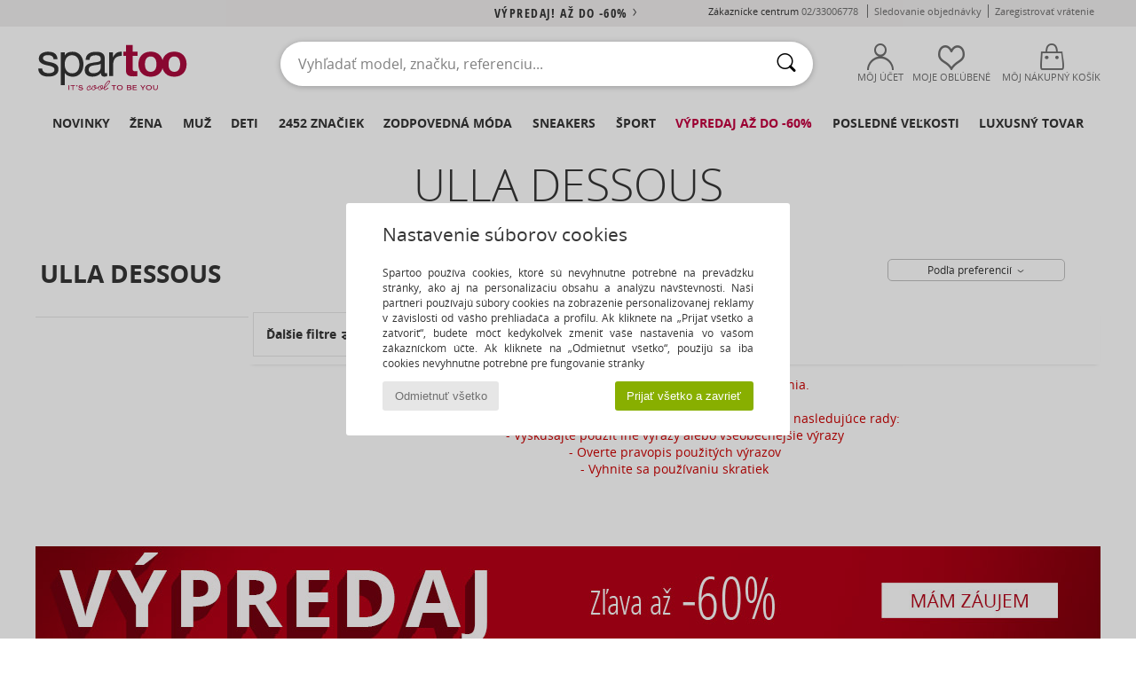

--- FILE ---
content_type: text/html; charset=UTF-8
request_url: https://www.spartoo.sk/Ulla-Dessous-b8399.php
body_size: 36324
content:

	<!DOCTYPE html>
		<html>
		<head>
			<meta charset="utf-8" />
			<meta name="viewport" content="width=device-width, initial-scale=1.0, minimum-scale=1.0, maximum-scale=1.0, user-scalable=no">
			<meta name="msapplication-navbutton-color" content="#C30040" />
			<meta http-equiv="Content-Type" content="text/html; charset=utf-8" /><meta name="robots" content="noindex, follow" /><link rel="alternate" media="only screen and (max-width: 640px)" href="https://www.spartoo.sk/mobile/Ulla-Dessous-b8399.php" /><link rel="alternate" media="handheld" href="https://www.spartoo.sk/mobile/Ulla-Dessous-b8399.php" /><link rel="canonical" href="https://www.spartoo.sk/Ulla-Dessous-b8399.php" /><title>ULLA DESSOUS Oblecenie, Spodne-pradlo     - Bezplatné doručenie | Spartoo.sk</title><meta name="keywords" content="spartoo, spartoo.sk, Ulla Dessous
" /><meta name="description" content="Objavte kolekciu  ULLA DESSOUS   na stránke Spartoo ► Široký výber veľkostí & modelov✓ Bezplatné doručenie s najlepšími garantovanými cenami" />
<link rel="alternate" href="https://www.spartoo.com/Ulla-Dessous-b8399.php#rst" hreflang="fr" />
<link rel="alternate" href="https://www.spartoo.eu/Ulla-Dessous-b8399.php#rst" hreflang="en" />
<link rel="alternate" href="https://www.spartoo.gr/Ulla-Dessous-b8399.php#rst" hreflang="el-gr" />
<link rel="alternate" href="https://www.spartoo.be/Ulla-Dessous-b8399.php#rst" hreflang="nl-be" />
<link rel="alternate" href="https://www.spartoo.cn/Ulla-Dessous-b8399.php#rst" hreflang="" />
<link rel="alternate" href="https://www.spartoo.sk/Ulla-Dessous-b8399.php#rst" hreflang="sk-sk" />
<link rel="alternate" href="https://www.spartoo.ro/Ulla-Dessous-b8399.php#rst" hreflang="ro-ro" />
<link rel="alternate" href="https://www.spartoo.com.hr/Ulla-Dessous-b8399.php#rst" hreflang="hr-hr" />
		<link rel="stylesheet" href="https://imgext.spartoo.sk/css/styles_desktop_SP-202601282.css" media="all" />
		<link rel="stylesheet" href="https://imgext.spartoo.sk/css/css_desktop_SP_sk-202601282.css" media="all" />
	<link rel="search" type="application/opensearchdescription+xml" title="www.spartoo.sk" href="/searchEngine.xml" />
		<script type="text/javascript" nonce="cd0cd1f32bf5d5ec1e268a45071f6c93">
			window.onerror = function (msg, err_url, line, column, error) {

				if(msg == "ResizeObserver loop limit exceeded" ||
					msg == "ResizeObserver loop completed with undelivered notifications.") {
					return;
				}

				let details = "";
				if(typeof error != "undefined" && error !== null) {
					if(typeof error.stack == "string") {
						details = error.stack;
					} else if(typeof error.toString == "function") {
						details = error.toString();
					}
				}

				var source_code = document.documentElement.innerHTML.split("\n");
				source_code.splice(line + 0, source_code.length - (line + 0));
				source_code.splice(0, line - 0);

				var post_data = "action=insert&msg=" + encodeURIComponent(msg)
					+ "&err_url=" + encodeURIComponent(err_url)
					+ "&line=" + encodeURIComponent(line)
					+ "&column=" + encodeURIComponent(column)
					+ "&error=" + encodeURIComponent(details)
					+ "&browser=" + encodeURIComponent(navigator.userAgent)
					+ "&source_code=" + encodeURIComponent(source_code.join("\n"));

				var XhrObj = new XMLHttpRequest();

				XhrObj.open("GET", "/ajax/save_javascript_error.php" + "?" + post_data);

				XhrObj.send(null);
			};
		</script>
	<script type="text/javascript" crossorigin="anonymous" src="https://imgext.spartoo.sk/js/min/js_desktop_sk.min-202601282.js"></script>
	<script type="text/javascript" crossorigin="anonymous" src="https://imgext.spartoo.sk/js/min/js_async_sk.min-202601282.js" async defer ></script>
	<script type="text/javascript" crossorigin="anonymous" src="https://imgext.spartoo.sk/js/libext/jquery/jquery.produits.js"></script>
		<link rel="apple-touch-icon" sizes="180x180" href="https://imgext.spartoo.sk/images/favicon/apple-touch-icon.png" />
		<link rel="icon" type="image/png" sizes="32x32" href="https://imgext.spartoo.sk/images/favicon/favicon-32x32.png" />
		<link rel="icon" type="image/png" sizes="16x16" href="https://imgext.spartoo.sk/images/favicon/favicon-16x16.png" />
		<link rel="manifest" href="/images/favicon/manifest.json" />
		<link rel="mask-icon" href="https://imgext.spartoo.sk/images/favicon/safari-pinned-tab.svg" color="#C30040" />
		<meta name="theme-color" content="#C30040" /><style type="text/css" media="all">@import "https://imgext.spartoo.sk/css/productList_SP-202601282.css";</style><script type="text/javascript">
			var size_selected = false;
			function sessionCustomer(id){
				var sessionId = parseInt(id);
				return sessionId;
			}
			var sessionId = parseInt(0)</script>
</head>

<body><div id="maskBlack" onclick="hide(document.getElementById('maskBlack'));hide(document.getElementById('size_grid'));return false;"></div>
				<a class="skip-link" href="#skip-link-anchor">Prejisť na hlavný obsah </a>
			<div id="popup_alert_parent"></div>
			<script>
				/**
				 * Fonction qui détermine si on met les cookies selon le choix du visiteur + gestion gtag
				 * @param  bool $allow_cookies Choix du visiteur du l'acceptation des cookies (1 ou 0)
				 */
				function verifCookies(allow_cookies){

					if(typeof gtag != "undefined") {
						if(allow_cookies == 1) {
							gtag("consent", "update", {
								"ad_storage": "granted",
								"analytics_storage": "granted",
								"ad_user_data": "granted",
								"ad_personalization": "granted"
							});
						} else {
							gtag("consent", "update", {
								"ad_storage": "denied",
								"analytics_storage": "denied",
								"ad_user_data": "denied",
								"ad_personalization": "denied"
							});
						}
					}

					if(allow_cookies == 1) {
						window.uetq = window.uetq || [];
						window.uetq.push("consent", "update", {"ad_storage": "granted"});
					} else {
						window.uetq = window.uetq || [];
						window.uetq.push("consent", "update", {"ad_storage": "denied"});
					}

					// #1208822 - Activation des tags
					if(allow_cookies == 1 && typeof load_tag === "function") {
						load_tag();
						setTimeout(unload_tag, SP.tags.timeout);
					}

					if($.ajax) {
						$.ajax({
							type: "GET",
							url: "../ajax/allow_cookies.php",
							data: "allow_cookies=" + allow_cookies
						}).done(function(result) {
							$(".cookies_info").hide();
						});
					} else {
						$(".cookies_info").hide();
					}
				}
			</script>


			<div class="cookies_info">
				<div class="cookies_info-pop">
					<div class="cookies_info-pop-title">Nastavenie súborov cookies</div>
					<div class="cookies_info-pop-text">Spartoo používa cookies, ktoré sú nevyhnutne potrebné na prevádzku stránky, ako aj na personalizáciu obsahu a analýzu návštevnosti. Naši partneri používajú súbory cookies na zobrazenie personalizovanej reklamy v závislosti od vášho prehliadača a profilu. Ak kliknete na „Prijať všetko a zatvoriť“, budete môcť kedykoľvek zmeniť vaše nastavenia vo vašom zákazníckom účte. Ak kliknete na „Odmietnuť všetko“, použijú sa iba cookies nevyhnutne potrebné pre fungovanie stránky</div>
					<div class="cookies_info-pop-buttons">
						<button class="cookies_info-pop-buttons-refuse" onclick="javascript:verifCookies(0);">Odmietnuť všetko</button>
						<button class="cookies_info-pop-buttons-accept" onclick="javascript:verifCookies(1);">Prijať všetko a zavrieť</button>
					</div>
				</div>
			</div><script>
			var TEXT_SEARCH_SUGGESTIONS = "N\u00e1vrhy vyh\u013ead\u00e1vania";
			var HEADER_MENU_TREND_NOW = "S\u00fa\u010dasn\u00e9 trendy";
			var TEXT_SEARCH_BEST_SALES = "Najpred\u00e1vanej\u0161ie";
			var testAB_MDR4 = null;
		</script>
			<script>
				$(
					function(){
						SP.HeaderFront.header_services_init([{"index":"<a href=\"vypredaj.php\">v\u00fdpredaj! A\u017e do -60%<i class=\"icon-flecheDroite\"><\/i><\/a>"},{"index":"Bezplatn\u00e9 doru\u010denie a bezplatn\u00e9 vr\u00e1tenie tovaru"}], 0, 105);
					}
				);
			</script><div id="header_services"><div></div></div><div id="parent">
			<script type="text/javascript">
				function timer_op_right() {}
			</script>
				<header id="header">
					<div class="topLine">
						<div>
							<span>
							Zákaznícke centrum&nbsp;
							<a id="callNumber" href="tel:02/33006778">02/33006778<span id="call_horaires">Pondelok - Piatok 8:00-12:00 / 13:00-16:00</span></a>&nbsp;
							</span>
							<a href="https://www.spartoo.sk/klientsky-ucet.php?commande=1" >Sledovanie objednávky</a>
							<a href="javascript:faq_popup('retour');">Zaregistrovať vrátenie</a>
							
							
							
						</div>
					</div>
						<div class="header_top">
					<a href="/" class="logo">
						<img src="https://imgext.spartoo.sk/includes/languages/slovak/images/topLogo.svg" alt="Spartoo" />
					</a>
						<form  class="searchContainer search headerSearch" action="search.php" method="get" id="form_search"><input class="headerSearchBar" type="text" name="keywords" id="keywords_field" autocomplete="off" value="" onfocus="completeSearchEngine();" onclick="displayDefaultResults();" placeholder="Vyhľadať model, značku, referenciu..."  /><button id="submit_search" class="valid_search" type="submit" aria-label="Hľadať"><i class="icon-rechercher"></i></button>
						</form>
						<div class="headerOptions">
							<div class="headerOption">

								<a href="https://www.spartoo.sk/klientsky-ucet.php" ><i class="icon-persoCompte "></i>Môj účet</a></div><div class="headerOption">
				<a href="https://www.spartoo.sk/wishList_sp.php"><i class="icon-coeur"></i>Moje obľúbené</a></div>			<div class="headerOption" onmouseover="if(typeof(get_panier_hover) != 'undefined'){get_panier_hover();}">
								<a href="nakupny-kosik.php"><i class="icon-panier"></i>Môj nákupný košík</a><div id="topPanier">
								</div>
							</div>
						</div>
					</div>
				</header>
		
		<nav id="nav"><ul id="onglets" onmouseover="if(typeof SP != 'undefined' && typeof SP.front != 'undefined' && typeof SP.front.lazyLoader != 'undefined'){ SP.front.lazyLoader.lazyHeader(); }"><div style="width:calc((100% - 1200px)/2);"></div>
			<li><a href="nova-kolekcia-obuvi.php" >Novinky</a>
				<div id="menuGlobal">
					<div>
						<div class="headerMenu_linkListTitle"><a href="nova-kolekcia-obuvi-damy.php" >Žena</a></div>
						<div class="listLiens_specialLink_newF" style="background: url(https://imgext.spartoo.sk/images//header_menu_new_sprite_ah---20251215.jpg) no-repeat 0 0;"></div>
						<div><a href="nova-kolekcia-obuvi-damy.php" >Kolekcia Jeseň / Zima</a></div>
						<a href="nova-kolekcia-obuvi-damy-obuv.php" >Novinky - topánky
</a><br />
						<a href="nova-kolekcia-obuvi-damy-oblecenie.php" >Novinky oblečenie</a><br />
						<a href="nova-kolekcia-obuvi-damy-tasky.php" >Novinky - tašky
</a><br />&nbsp;<br />
						<a href="nova-kolekcia-tento-tyzden-damy.php" >Novinky tohto týždňa</a> <br />
						<a href="nova-kolekcia-tento-mesiac-damy.php" >Novinky tohto mesiaca</a> <br />
						<div><a href="ZA-NIZKE-CENY-st-11989-0-damy.php" >Výber pre dámy do 70€  <i class="icon-flecheDroite"></i></a></div>
						<div><a href="nova-kolekcia-obuvi-damy.php" >Všetky novinky sezóny</a> <i class="icon-flecheDroite"></i></div>
					</div><div>
						<div class="headerMenu_linkListTitle"><a href="nova-kolekcia-obuvi-pani.php" >Muž</a></div>
						<div class="listLiens_specialLink_newH" style="background: url(https://imgext.spartoo.sk/images//header_menu_new_sprite_ah---20251215.jpg) no-repeat 0 -87px;"></div>
						<div><a href="nova-kolekcia-obuvi-pani.php" >Kolekcia Jeseň / Zima</a></div>
						<a href="nova-kolekcia-obuvi-pani-obuv.php" >Novinky - topánky
</a><br />
						<a href="nova-kolekcia-obuvi-pani-oblecenie.php" >Novinky oblečenie</a><br />
						<a href="nova-kolekcia-obuvi-pani-tasky.php" >Novinky - tašky
</a><br />&nbsp;<br />
						<a href="nova-kolekcia-tento-tyzden-pani.php" >Novinky tohto týždňa</a><br/>
						<a href="nova-kolekcia-tento-mesiac-pani.php" >Novinky tohto mesiaca</a><br />
						<div><a href="ZA-NIZKE-CENY-st-11989-0-pani.php" >Výber pre pánov do 70€  <i class="icon-flecheDroite"></i></a></div>
						<div><a href="nova-kolekcia-obuvi-pani.php" >Všetky novinky sezóny</a> <i class="icon-flecheDroite"></i></div>
					</div><div>
						<div class="headerMenu_linkListTitle"><a href="nova-kolekcia-obuvi-deti.php" >Deti</a></div>
						<div class="listLiens_specialLink_newK" style="background: url(https://imgext.spartoo.sk/images//header_menu_new_sprite_ah---20251215.jpg) no-repeat 0 -174px;"></div>
						<div><a href="nova-kolekcia-obuvi-deti.php" >Kolekcia Jeseň / Zima</a></div>
						<a href="nova-kolekcia-obuvi-deti-obuv.php" >Novinky - topánky
</a><br />
						<a href="nova-kolekcia-obuvi-deti-oblecenie.php" >Novinky oblečenie</a><br />
						<a href="nova-kolekcia-obuvi-deti-tasky.php" >Novinky - tašky
</a><br />&nbsp;<br />
						<a href="nova-kolekcia-tento-tyzden-deti.php" >Novinky tohto týždňa</a><br/>
						<a href="nova-kolekcia-tento-mesiac-deti.php" >Novinky tohto mesiaca</a> <br />
						<div><a href="ZA-NIZKE-CENY-st-11989-0-deti.php" >Výber pre deti do 70€  <i class="icon-flecheDroite"></i></a></div>
						<div><a href="nova-kolekcia-obuvi-deti.php" >Všetky novinky sezóny</a> <i class="icon-flecheDroite"></i></div>
					</div><div>
						<div class="headerMenu_linkListTitle"><a href="sortiment-luxus.php?classement=NEW_PRODUCTS" >Luxusný tovar</a></div>
						<div class="listLiens_specialLink_newK" style="background: url(https://imgext.spartoo.sk/images//header_menu_luxe---20251215.jpg) no-repeat 0 0;"></div>
						<div><a href="sortiment-luxus.php?classement=NEW_PRODUCTS" >Kolekcia Jeseň / Zima</a></div>
						<a href="sortiment-luxus-obuv.php?classement=NEW_PRODUCTS" >Novinky - topánky
</a><br />
						<a href="sortiment-luxus-oblecenie.php?classement=NEW_PRODUCTS" >Novinky oblečenie</a><br />
						<a href="sortiment-luxus-tasky.php?classement=NEW_PRODUCTS" >Novinky - tašky
</a><br />
						<br />
						<br /><br /><br />
						<div><a href="sortiment-luxus.php?classement=NEW_PRODUCTS" >Všetky novinky sezóny</a> <i class="icon-flecheDroite"></i></div>
					</div><div><div class="headerMenu_linkListTitle"><a href="trendy-móda.php?filterGender=f">Inšpirácie Žena</a></div><a href="trendy-móda.php?tendance_id=32273" >New Preppy</a><br /><a href="trendy-móda.php?tendance_id=32225" >Útulný</a><br /><a href="trendy-móda.php?tendance_id=32177" >Odtiene hnedej</a><br /><a href="trendy-móda.php?tendance_id=32129" >Kul deklica</a><br /><div class="headerMenu_linkListTitle"><a href="trendy-móda.php?filterGender=h" class="header_gender_trend_link">Inšpirácie Muž</a></div><a href="trendy-móda.php?tendance_id=32297" >Colours of the season</a><br /><a href="trendy-móda.php?tendance_id=32249" >City break</a><br /><a href="trendy-móda.php?tendance_id=32201" >Teplé pleteniny</a><br /><a href="trendy-móda.php?tendance_id=32153" >Sezóna sveterov</a><br />
					<a href="service_cadeau.php" class="header_carteKdo" style="margin-top:20px;">
						<img class="lazyHeader" src="https://imgext.spartoo.sk/images/trans.gif" data-original="https://imgext.spartoo.sk/images/header_menu_carteKdo.gif" alt="Darujte módu svojim najbližším" />
						Darčekový poukaz
					</a>
				</div>
			</div>
		</li>
		<li><a href="damy.php">Žena</a>
			<div id="menuFemme"><div>
					<div class="headerMenu_linkListTitle"><a href="damska-obuv.php" >Obuv pre dámy</a></div>
					<a href="-i-mi-ka-damy-st-10217-10127-0.php" ><i class="icon-boots"></i> Nízke čižmy</a><br /><a href="-i-ma-damy-st-10217-10124-0.php" ><i class="icon-bottes"></i> Čižmy</a><br /><a href="Tenisky-damy-st-10217-10157-0.php" ><i class="icon-sneakers"></i> Módne tenisky</a><br /><a href="-apka-Nazuvka-damy-st-10217-10139-0.php" ><i class="icon-mules"></i> Šľapky a nazuvky</a><br /><a href="Sandal-damy-st-10217-10148-0.php" ><i class="icon-sandales"></i> Sandále</a><br /><a href="Lodi-ka-damy-st-10217-10134-0.php" ><i class="icon-escarpins"></i> Lodičky</a><br /><a href="Derbie-et-Richelieu-damy-st-10217-10156-0.php" ><i class="icon-derbies"></i> Derbie & Richelieu</a><br /><a href="Papu-e-damy-st-10217-10141-0.php" ><i class="icon-chaussons"></i> Domáca obuv a papuče</a><br /><a href="Mokasiny-et-Namornicke-mokasiny-damy-st-10217-10129-0.php" ><i class="icon-mocassins"></i> Mokasíny
</a><br /><a href="-portova-obuv-damy-st-10217-10005-0.php" ><i class="icon-sport"></i> Športová obuv</a><br /><a href="Balerina-damy-st-10217-10119-0.php" ><i class="icon-ballerines"></i> Balerínky a babies</a><br /><a href="Espadrilky-damy-st-10217-10135-0.php" ><i class="icon-espadrilles"></i> Espadrilky</a><br />
					<div><a href="ZA-NIZKE-CENY-st-11989-0-damy-obuv.php" >Dámske topánky do 70€  <i class="icon-flecheDroite"></i></a></div>
					<div><a href="damska-obuv.php" >Všetka obuv pre dámy <i class="icon-flecheDroite"></i></a></div>
				</div><div>
					<div class="headerMenu_linkListTitle"><a href="oblecenie-damy.php" >Oblečenie pre dámy</a></div>
					<a href="Kabaty-damy-st-10617-10168-0.php" ><i class="icon-manteaux"></i> Kabáty</a><br /><a href="Rifle-damy-st-10617-10176-0.php" ><i class="icon-jeans"></i> Rifle</a><br /><a href="Tri-ka-a-poloko-ele-damy-st-10617-10170-0.php" ><i class="icon-tshirt"></i> Tričká a polokošele</a><br /><a href="Bundy-a-saka-damy-st-10617-10174-0.php" ><i class="icon-vestes"></i> Bundy a saká</a><br /><a href="-aty-damy-st-10617-10515-0.php" ><i class="icon-robes"></i> Šaty</a><br /><a href="Joggingove-A-Teplakove-Supravy-damy-st-10617-10997-0.php" ><i class="icon-joggings"></i> Joggingové A Teplákové Súpravy
</a><br /><a href="-ortky-a-bermudy-damy-st-10617-10181-0.php" ><i class="icon-bermudas"></i> Šortky a bermudy</a><br /><a href="Modne-overaly-damy-st-10617-10791-0.php" ><i class="icon-salopettes"></i> Módne overaly</a><br /><a href="Mikiny-damy-st-10617-10801-0.php" ><i class="icon-sweats"></i> Mikiny
</a><br /><a href="Svetre-a-vesty-damy-st-10617-10171-0.php" ><i class="icon-pulls"></i> Svetre a vesty</a><br /><a href="Bluzky-damy-st-10617-10183-0.php" ><i class="icon-blouses"></i> Blúzky</a><br /><a href="Nohavice-damy-st-10617-10179-0.php" ><i class="icon-pantalons"></i> Nohavice</a><br />
					<div><a href="ZA-NIZKE-CENY-st-11989-0-damy-oblecenie.php" >Oblečenie pre dámy do 70€  <i class="icon-flecheDroite"></i></a></div>
					<div><a href="oblecenie-damy.php" >Všetky modely oblečenia pre dámy <i class="icon-flecheDroite"></i></a></div>
				</div><div>
					<div class="headerMenu_linkListTitle"><a href="Spodna-bielize-st-11474-0-damy.php" >Spodná bielizeň</a></div>
					<a href="Podprsenky-damy-st-11474-10191-0.php" ><i class="icon-soutifs"></i> Podprsenky</a><br /><a href="Ina-spodna-bielize-damy-st-11474-11393-0.php" ><i class="icon-underwear"></i> Iná spodná bielizeň</a><br /><a href="Nohavi-ky-damy-st-11474-11392-0.php" ><i class="icon-slips"></i> Nohavičky</a><br />
					<br />
					<div class="headerMenu_linkListTitle"><a href="tasky-a-kabelky-damy.php" >Tašky pre dámy</a></div>
					<a href="Kabelka-damy-st-10568-10160-0.php" ><i class="icon-sacamain"></i> Kabelky</a><br /><a href="ruksak-damy-st-10568-10162-0.php" ><i class="icon-sacados"></i> Ruksaky a batohy</a><br /><a href="Nakupna-ta-ka-damy-st-10568-10674-0.php" ><i class="icon-cabas"></i> Veľké nákupné tašky</a><br /><a href="Ta-ka-cez-rameno-damy-st-10568-10147-0.php" ><i class="icon-bandouliere"></i> Kabelky a tašky cez rameno </a><br /><a href="mala-kabelka-damy-st-10568-10677-0.php" ><i class="icon-pochette"></i> Vrecúška a malé kabelky</a><br /><a href="Cestovna-ta-ka-damy-st-10568-10213-0.php" ><i class="icon-valise"></i> Cestovné tašky</a><br /><a href="pe-a-enka-damy-st-10568-10201-0.php" ><i class="icon-portefeuille"></i> Peňaženky</a><br />
					<div><a href="ZA-NIZKE-CENY-st-11989-0-damy-tasky.php" >Tašky pre dámy do 70€  <i class="icon-flecheDroite"></i></a></div>
					<div><a href="tasky-a-kabelky-damy.php" >Všetky tašky pre dámy <i class="icon-flecheDroite"></i></a></div>
				</div><div>
					<div class="headerMenu_linkListTitle"><a href="sportova-obuv-damy.php#rst">Šport</a></div>
					<a href="-portova-obuv-damy-st-2-10005-0.php" ><i class="icon-sport"></i> Športová obuv</a><br /><a href="Tenisky-damy-st-2-10157-0.php" ><i class="icon-sneakers"></i> Módne tenisky</a><br /><a href="Joggingove-A-Teplakove-Supravy-damy-st-2-10997-0.php" ><i class="icon-joggings"></i> Joggingové A Teplákové Súpravy
</a><br /><a href="-ortky-a-bermudy-damy-st-2-10181-0.php" ><i class="icon-bermudas"></i> Šortky a bermudy</a><br /><a href="-i-mi-ka-damy-st-2-10127-0.php" ><i class="icon-boots"></i> Nízke čižmy</a><br />
					<br /><div class="headerMenu_linkListTitle"><a href="sortiment-luxus.php">Luxusný tovar</a></div>
					<a href="-i-mi-ka-damy-st-10641-10127-0.php" ><i class="icon-boots"></i> Nízke čižmy</a><br /><a href="Tenisky-damy-st-10641-10157-0.php" ><i class="icon-sneakers"></i> Módne tenisky</a><br /><a href="Papu-e-damy-st-10641-10141-0.php" ><i class="icon-chaussons"></i> Domáca obuv a papuče</a><br /><a href="Kabelka-damy-st-10641-10160-0.php" ><i class="icon-sacamain"></i> Kabelky</a><br /><a href="Sandal-damy-st-10641-10148-0.php" ><i class="icon-sandales"></i> Sandále</a><br /><a href="-aty-damy-st-10641-10515-0.php" ><i class="icon-robes"></i> Šaty</a><br />
				</div><div>
					<div class="headerMenu_linkListTitle"><a href="marques.php">Najlepšie značky </a></div>
					<a href="birkenstock-damy.php" >BIRKENSTOCK</a><br /><a href="Converse-b5-damy.php" >Converse</a><br /><a href="Moon-Boot-b692-damy.php" >Moon Boot</a><br /><a href="Tamaris-b595-damy.php" >Tamaris</a><br /><a href="adidas-damy.php" >adidas</a><br />
					<br />
					<div class="headerMenu_linkListTitle" style="font-family: OpenSansCond, Arial, sans-serif;">Pozrieť si výber </div>
					<a href="made-in-slovakia-st-11577-0-damy.php" ><img src="https://imgext.spartoo.sk/images//flags_alt/flag_sk.png" width="15" alt="Made in Slovakia" /> Made in Slovakia</a><br />
					<a href="nadmerne-velkosti-obuvi-damy.php" >Nadmerné veľkosti</a><br />
					<a href="modna-obuv-damy.php" >Streetwear</a><br />
					<a href="topanky-ekologicke-damy.php" ><i class="icon-eco" style="color: #428863;"></i> Ekologický</a><br />
					<div class="headerMenu_linkListTitle"><a href="trendy-móda.php?filterGender=f" class="header_gender_trend_link">Inšpirácie</a></div>
					<a href="service_cadeau.php" class="header_carteKdo" style="margin-top:20px;">
						<img class="lazyHeader" src="https://imgext.spartoo.sk/images/trans.gif" data-original="https://imgext.spartoo.sk/images/header_menu_carteKdo.gif" alt="Darujte módu svojim najbližším" />
						Darčekový poukaz
					</a>
				</div></div>
		</li>
		<li><a href="pani.php">Muž</a>
			<div id="menuHomme">
				<div>
					<div class="headerMenu_linkListTitle"><a href="panska-obuv.php" >Obuv pre pánov</a></div>
					<a href="Tenisky-pani-st-10218-10157-0.php" ><i class="icon-sneakers"></i> Módne tenisky</a><br /><a href="-i-mi-ka-pani-st-10218-10127-0.php" ><i class="icon-boots"></i> Nízke čižmy</a><br /><a href="-portova-obuv-pani-st-10218-10005-0.php" ><i class="icon-sport"></i> Športová obuv</a><br /><a href="-apka-Nazuvka-pani-st-10218-10139-0.php" ><i class="icon-mules"></i> Šľapky a nazuvky</a><br /><a href="Derbie-et-Richelieu-pani-st-10218-10156-0.php" ><i class="icon-derbies"></i> Derbie & Richelieu</a><br /><a href="-i-ma-pani-st-10218-10124-0.php" ><i class="icon-bottes"></i> Čižmy</a><br /><a href="Skate-obuv-pani-st-10218-10150-0.php" ><i class="icon-skate"></i> Skate obuv</a><br /><a href="Papu-e-pani-st-10218-10141-0.php" ><i class="icon-chaussons"></i> Domáca obuv a papuče</a><br /><a href="Mokasiny-et-Namornicke-mokasiny-pani-st-10218-10129-0.php" ><i class="icon-mocassins"></i> Mokasíny
</a><br /><a href="Sandal-pani-st-10218-10148-0.php" ><i class="icon-sandales"></i> Sandále</a><br /><a href="-abka-pani-st-10218-10155-0.php" ><i class="icon-tongs"></i> Žabky</a><br /><a href="Slip-on-pani-st-10218-10152-0.php" ><i class="icon-slipon"></i> Slip-on</a><br />
					<div><a href="ZA-NIZKE-CENY-st-11989-0-pani-obuv.php" >Obuv pre pánov do 70€  <i class="icon-flecheDroite"></i></a></div>
					<div><a href="panska-obuv.php" >Všetka obuv pre pánov <i class="icon-flecheDroite"></i></a></div>
				</div><div>
					<div class="headerMenu_linkListTitle"><a href="oblecenie-pani.php" >Oblečenie pre pánov</a></div>
					<a href="Tri-ka-a-poloko-ele-pani-st-10617-10170-0.php" ><i class="icon-tshirt"></i> Tričká a polokošele</a><br /><a href="Rifle-pani-st-10617-10176-0.php" ><i class="icon-jeans"></i> Rifle</a><br /><a href="Mikiny-pani-st-10617-10801-0.php" ><i class="icon-sweats"></i> Mikiny
</a><br /><a href="Kabaty-pani-st-10617-10168-0.php" ><i class="icon-manteaux"></i> Kabáty</a><br /><a href="Bundy-a-saka-pani-st-10617-10174-0.php" ><i class="icon-vestes"></i> Bundy a saká</a><br /><a href="Joggingove-A-Teplakove-Supravy-pani-st-10617-10997-0.php" ><i class="icon-joggings"></i> Joggingové A Teplákové Súpravy
</a><br /><a href="Nohavice-pani-st-10617-10179-0.php" ><i class="icon-pantalons"></i> Nohavice</a><br /><a href="-ortky-a-bermudy-pani-st-10617-10181-0.php" ><i class="icon-bermudas"></i> Šortky a bermudy</a><br /><a href="Ko-ele-pani-st-10617-10166-0.php" ><i class="icon-chemises"></i> Košele</a><br /><a href="Svetre-a-vesty-pani-st-10617-10171-0.php" ><i class="icon-pulls"></i> Svetre a vesty</a><br /><a href="Plavky-pani-st-10617-10193-0.php" ><i class="icon-maillotsbain"></i> Plavky </a><br /><a href="No-ne-oble-enie-pani-st-10617-9988-0.php" ><i class="icon-pyjamas"></i> Nočné oblečenie</a><br />
					<div><a href="ZA-NIZKE-CENY-st-11989-0-pani-oblecenie.php" >Oblečenie pre pánov do 70€  <i class="icon-flecheDroite"></i></a></div>
					<div><a href="oblecenie-pani.php" >Všetky modely oblečenia pre pánov <i class="icon-flecheDroite"></i></a></div>
				</div><div>
					<div class="headerMenu_linkListTitle"><a href="Spodna-bielize-st-11474-0-pani.php" >Pánska spodná bielizeň</a></div>
					<a href="Boxerky-pani-st-11474-10185-0.php" ><i class="icon-boxers"></i> Boxerky</a><br /><a href="Slipy-pani-st-11474-10190-0.php" ><i class="icon-slips"></i> Slipy</a><br /><a href="Spodky-pani-st-11474-10187-0.php" ><i class="icon-calecons"></i> Spodky</a><br />
					<br />
					<div class="headerMenu_linkListTitle"><a href="tasky-a-kabelky-pani.php" >Tašky pre pánov</a></div>
					<a href="ruksak-pani-st-10568-10162-0.php" ><i class="icon-sacados"></i> Ruksaky a batohy</a><br /><a href="pe-a-enka-pani-st-10568-10201-0.php" ><i class="icon-portefeuille"></i> Peňaženky</a><br /><a href="Kabelka-pani-st-10568-10160-0.php" ><i class="icon-sacamain"></i> Kabelky</a><br /><a href="mala-kabelka-pani-st-10568-10677-0.php" ><i class="icon-pochette"></i> Vrecúška a malé kabelky</a><br /><a href="Cestovna-ta-ka-pani-st-10568-10213-0.php" ><i class="icon-valise"></i> Cestovné tašky</a><br /><a href="Ta-ka-a-doplnky-na-port-pani-st-10568-10146-0.php" ><i class="icon-sacsport"></i> Športové tašky</a><br /><a href="Ta-ka-cez-rameno-pani-st-10568-10147-0.php" ><i class="icon-bandouliere"></i> Kabelky a tašky cez rameno </a><br />
					<div><a href="ZA-NIZKE-CENY-st-11989-0-pani-tasky.php" >Tašky pre pánov do 70€  <i class="icon-flecheDroite"></i></a></div>
					<div><a href="tasky-a-kabelky-pani.php" >Všetky tašky pre pánov <i class="icon-flecheDroite"></i></a></div>
				</div><div>
					<div class="headerMenu_linkListTitle">
						<a href="sportova-obuv-pani.php#rst">
							Šport
						</a>
					</div>
					<a href="-portova-obuv-pani-st-2-10005-0.php" ><i class="icon-sport"></i> Športová obuv</a><br /><a href="Tenisky-pani-st-2-10157-0.php" ><i class="icon-sneakers"></i> Módne tenisky</a><br /><a href="Joggingove-A-Teplakove-Supravy-pani-st-2-10997-0.php" ><i class="icon-joggings"></i> Joggingové A Teplákové Súpravy
</a><br /><a href="Boxerky-pani-st-2-10185-0.php" ><i class="icon-boxers"></i> Boxerky</a><br /><a href="-i-mi-ka-pani-st-2-10127-0.php" ><i class="icon-boots"></i> Nízke čižmy</a><br />
					<br /><div class="headerMenu_linkListTitle"><a href="sortiment-luxus.php">Luxusný tovar</a></div>
					<a href="Tri-ka-a-poloko-ele-pani-st-10641-10170-0.php" ><i class="icon-tshirt"></i> Tričká a polokošele</a><br /><a href="Tenisky-pani-st-10641-10157-0.php" ><i class="icon-sneakers"></i> Módne tenisky</a><br /><a href="-i-mi-ka-pani-st-10641-10127-0.php" ><i class="icon-boots"></i> Nízke čižmy</a><br /><a href="pe-a-enka-pani-st-10641-10201-0.php" ><i class="icon-portefeuille"></i> Peňaženky</a><br /><a href="Bundy-a-saka-pani-st-10641-10174-0.php" ><i class="icon-vestes"></i> Bundy a saká</a><br /><a href="mala-kabelka-pani-st-10641-10677-0.php" ><i class="icon-pochette"></i> Vrecúška a malé kabelky</a><br />

				</div><div>
					<div class="headerMenu_linkListTitle"><a href="marques.php">Najlepšie značky </a></div>
					<a href="birkenstock-pani.php" >BIRKENSTOCK</a><br /><a href="Converse-b5-pani.php" >Converse</a><br /><a href="Dr.-Martens-b76-pani.php" >Dr. Martens</a><br /><a href="Timberland-b103-pani.php" >Timberland</a><br /><a href="adidas-pani.php" >adidas</a><br />
					<br />
					<div class="headerMenu_linkListTitle" style="font-family: OpenSansCond, Arial, sans-serif;">Pozrieť si výber </div>
					<a href="made-in-slovakia-st-11577-0-pani.php" >
						<img src="https://imgext.spartoo.sk/images//flags_alt/flag_sk.png" width="15" alt="Made in Slovakia" /> Made in Slovakia
					</a><br />
					<a href="nadmerne-velkosti-obuvi-pani.php" >
						Nadmerné veľkosti
					</a><br />
					<a href="modna-obuv-pani.php" >
						Streetwear
					</a><br />
					<a href="topanky-ekologicke-pani.php" >
						<i class="icon-eco" style="color: #428863;"></i> Ekologický
					</a><br />
					<div class="headerMenu_linkListTitle">
						<a href="trendy-móda.php?filterGender=h" class="header_gender_trend_link">
							Inšpirácie
						</a>
					</div>
					<a href="service_cadeau.php" class="header_carteKdo" style="margin-top:20px;">
						<img class="lazyHeader" src="https://imgext.spartoo.sk/images/trans.gif" data-original="https://imgext.spartoo.sk/images/header_menu_carteKdo.gif" alt="Darujte módu svojim najbližším" />
						Darčekový poukaz
					</a>
				</div>
			</div>
		</li>
		<li><a href="dieta.php">Deti</a>
			<div id="menuEnfant">
				<div>
					<div class="headerMenu_linkListTitle"><a href="babatka.php" >Bábätká (0-2 rokov)</a></div>
					<a href="Tenisky-st-32-10157.php" ><i class="icon-sneakers"></i> Módne tenisky</a><br /><a href="-i-ma-st-32-10124.php" ><i class="icon-bottes"></i> Čižmy</a><br /><a href="Sandal-st-32-10148.php" ><i class="icon-sandales"></i> Sandále</a><br /><a href="-i-mi-ka-st-32-10127.php" ><i class="icon-boots"></i> Nízke čižmy</a><br /><a href="Papu-e-st-32-10141.php" ><i class="icon-chaussons"></i> Domáca obuv a papuče</a><br />
					<a href="Komplety-a-supravy-st-32-9990.php" > Komplety a súpravy</a><br /><a href="Kabaty-st-32-10168.php" ><i class="icon-manteaux"></i> Kabáty</a><br /><a href="No-ne-oble-enie-st-32-9988.php" ><i class="icon-pyjamas"></i> Nočné oblečenie</a><br />
					<br /><br />
					<div><a href="ZA-NIZKE-CENY-st-11989-0-deti.php" >Výber produktov do 70 €  <i class="icon-flecheDroite"></i></a></div>
					<div><a href="babatka-obuv.php" >Všetky druhy obuvi <i class="icon-flecheDroite"></i></a></div>
					<div><a href="babatka-oblecenie.php" >Všetky modely oblečenia <i class="icon-flecheDroite"></i></a></div>
					<div><a href="babatka-tasky.php" >Všetky tašky <i class="icon-flecheDroite"></i></a></div>
				</div><div>
					<div class="headerMenu_linkListTitle"><a href="deti.php" >Deti (2-12 rokov)</a></div>
					<a href="Tenisky-st-33-10157.php" ><i class="icon-sneakers"></i> Módne tenisky</a><br /><a href="Sandal-st-33-10148.php" ><i class="icon-sandales"></i> Sandále</a><br /><a href="-i-mi-ka-st-33-10127.php" ><i class="icon-boots"></i> Nízke čižmy</a><br /><a href="-i-ma-st-33-10124.php" ><i class="icon-bottes"></i> Čižmy</a><br /><a href="-apka-Nazuvka-st-33-10139.php" ><i class="icon-mules"></i> Šľapky a nazuvky</a><br />
					<a href="Mikiny-st-33-10801.php" ><i class="icon-sweats"></i> Mikiny
</a><br /><a href="Tri-ka-a-poloko-ele-st-33-10170.php" ><i class="icon-tshirt"></i> Tričká a polokošele</a><br /><a href="-aty-st-33-10515.php" ><i class="icon-robes"></i> Šaty</a><br />
					<a href="Aktovka-st-33-10610.php" ><i class="icon-cartable"></i> Školské tašky a aktovky</a><br /><a href="ruksak-st-33-10162.php" ><i class="icon-sacados"></i> Ruksaky a batohy</a><br />
					<div><a href="ZA-NIZKE-CENY-st-11989-0-deti.php" >Výber produktov do 70 €  <i class="icon-flecheDroite"></i></a></div>
					<div><a href="deti-obuv.php" >Všetky druhy obuvi <i class="icon-flecheDroite"></i></a></div>
					<div><a href="deti-oblecenie.php" >Všetky modely oblečenia <i class="icon-flecheDroite"></i></a></div>
					<div><a href="deti-tasky.php" >Všetky tašky <i class="icon-flecheDroite"></i></a></div>
				</div><div>
					<div class="headerMenu_linkListTitle"><a href="tinedzeri.php" >Tínedžeri (12-16 rokov)</a></div>
					<a href="Tenisky-st-34-10157.php" ><i class="icon-sneakers"></i> Módne tenisky</a><br /><a href="-i-mi-ka-st-34-10127.php" ><i class="icon-boots"></i> Nízke čižmy</a><br /><a href="-i-ma-st-34-10124.php" ><i class="icon-bottes"></i> Čižmy</a><br /><a href="Sandal-st-34-10148.php" ><i class="icon-sandales"></i> Sandále</a><br /><a href="-portova-obuv-st-34-10005.php" ><i class="icon-sport"></i> Športová obuv</a><br />
					<a href="Mikiny-st-34-10801.php" ><i class="icon-sweats"></i> Mikiny
</a><br /><a href="Kabaty-st-34-10168.php" ><i class="icon-manteaux"></i> Kabáty</a><br /><a href="-aty-st-34-10515.php" ><i class="icon-robes"></i> Šaty</a><br />
					<a href="ruksak-st-34-10162.php" ><i class="icon-sacados"></i> Ruksaky a batohy</a><br /><a href="Kabelka-st-34-10160.php" ><i class="icon-sacamain"></i> Kabelky</a><br />
					<div><a href="ZA-NIZKE-CENY-st-11989-0-deti.php" >Výber produktov do 70 €  <i class="icon-flecheDroite"></i></a></div>
					<div><a href="tinedzeri-obuv.php" >Všetky druhy obuvi <i class="icon-flecheDroite"></i></a></div>
					<div><a href="tinedzeri-oblecenie.php" >Všetky modely oblečenia <i class="icon-flecheDroite"></i></a></div>
					<div><a href="tinedzeri-tasky.php" >Všetky tašky <i class="icon-flecheDroite"></i></a></div>
				</div>
				<div>
					<div class="headerMenu_linkListTitle"><a href="marques.php">Najlepšie značky </a></div>
					<a href="Agatha-Ruiz-de-la-Prada-b481-deti.php" >Agatha Ruiz de la Prada</a><br /><a href="birkenstock-deti.php" >BIRKENSTOCK</a><br /><a href="Citrouille-et-Compagnie-b1154-deti.php" >Citrouille et Compagnie</a><br /><a href="Converse-b5-deti.php" >Converse</a><br /><a href="Easy-Peasy-b7936-deti.php" >Easy Peasy</a><br /><a href="GBB-b487-deti.php" >GBB</a><br /><a href="Geox-b40-deti.php" >Geox</a><br /><a href="Giesswein-b243-deti.php" >Giesswein</a><br /><a href="Little-Mary-b806-deti.php" >Little Mary</a><br /><a href="MICHAEL-Michael-Kors-b2093-deti.php" >MICHAEL Michael Kors</a><br /><a href="Moon-Boot-b692-deti.php" >Moon Boot</a><br /><a href="skechers-deti.php" >Skechers</a><br /><a href="adidas-deti.php" >adidas</a><br />
					<div><a href="znacky.php?gender=K" >Všetky značky pre deti <i class="icon-flecheDroite"></i></a></div>
				</div><div>
					<div class="headerMenu_linkListTitle" style="font-family: OpenSansCond, Arial, sans-serif; font-size: 15px;">Najlepšie značky</div><a href="GBB-b487.php#rst">
						<img class="lazyHeader" src="https://imgext.spartoo.sk/images/trans.gif" data-original="https://imgext.spartoo.sk/images/header_kids_487---20251215.jpg" alt="GBB" />
					</a>
		<a href="service_cadeau.php" class="header_carteKdo" style="margin-top:20px;">
						<img class="lazyHeader" src="https://imgext.spartoo.sk/images/trans.gif" data-original="https://imgext.spartoo.sk/images/header_menu_carteKdo.gif" alt="Darujte módu svojim najbližším" />
						Darčekový poukaz
					</a>
				</div>
			</div>
		</li>
				<li>
					<a href="znacky.php" id="headerMenuBrand">2452 Značiek</a>
					<div id="menuBrand">
						<ul>
							<li>
								<p class="menuBrandDiv">Top 100</p>
								<div id="topBrand">
									<div class="listBrand"><span class="brandLetter">A</span><br /><a href="ALOHAS-b88139.php" >ALOHAS</a><br /><a href="adidas.php" >adidas</a><br /><a href="adidas-TERREX-b74646.php" >adidas TERREX</a><br /><a href="Adige-b65134.php" >Adige</a><br /><a href="Agatha-Ruiz-de-la-Prada-b481.php" >Agatha Ruiz de la Prada</a><br /><a href="Airstep-b511.php" >Airstep / A.S.98</a><br /><a href="Art-b105.php" >Art</a><br /><a href="Asics-b63.php" >Asics</a><br /><span class="brandLetter">B</span><br />
						<a href="birkenstock.php" class="bestBrand">BIRKENSTOCK</a>
						<br><a href="BOSS-b41020.php" >BOSS</a><br />
						<a href="BOTD-b29549.php" class="bestBrand">BOTD</a>
						<br>
						<a href="Betty-London-b939.php" class="bestBrand">Betty London</a>
						<br><a href="Blackstone-b176.php" >Blackstone</a><br /><a href="Blundstone-b30403.php" >Blundstone</a><br /><a href="Brett-ET-Sons-b279.php" >Brett & Sons</a><br /><a href="Buffalo-b22.php" >Buffalo</a><br /><a href="Bugatti-b1634.php" >Bugatti</a><br /><span class="brandLetter">C</span><br /><a href="Calvin-Klein-Jeans-b403.php" >Calvin Klein Jeans</a><br /><a href="Camper-b32.php" >Camper</a><br />
						<a href="Carlington-b472.php" class="bestBrand">Carlington</a>
						<br>
									</div>
									<div class="listBrand">
						<a href="Casual-Attitude-b985.php" class="bestBrand">Casual Attitude</a>
						<br>
						<a href="Citrouille-et-Compagnie-b1154.php" class="bestBrand">Citrouille et Compagnie</a>
						<br><a href="Clarks-b21.php" >Clarks</a><br /><a href="Coach-b59002.php" >Coach</a><br /><a href="Columbia-b23.php" >Columbia</a><br /><a href="Converse-b5.php" >Converse</a><br /><a href="Crocs-b508.php" >Crocs</a><br /><span class="brandLetter">D</span><br /><a href="D.Franklin-b88188.php" >D.Franklin</a><br /><a href="DC-Shoes-b61.php" >DC Shoes</a><br /><a href="DVS-b20.php" >DVS</a><br /><a href="Desigual-b749.php" >Desigual</a><br /><a href="Dockers-by-Gerli-b968.php" >Dockers by Gerli</a><br /><a href="Dorking-b680.php" >Dorking</a><br />
						<a href="Dr.-Martens-b76.php" class="bestBrand">Dr. Martens</a>
						<br>
						<a href="Dream-in-Green-b940.php" class="bestBrand">Dream in Green</a>
						<br><span class="brandLetter">E</span><br />
						<a href="Easy-Peasy-b7936.php" class="bestBrand">Easy Peasy</a>
						<br><a href="Errea-b8608.php" >Errea</a><br /><span class="brandLetter">F</span><br />
						<a href="Fashion-brands-b68758.php" class="bestBrand">Fashion brands</a>
						<br><a href="Feiyue-b914.php" >Feiyue</a><br />
						<a href="Fericelli-b984.php" class="bestBrand">Fericelli</a>
						<br>
									</div>
									<div class="listBrand"><a href="Fila-b1615.php" >Fila</a><br /><a href="Fluchos-b678.php" >Fluchos</a><br /><a href="Fred-Perry-b801.php" >Fred Perry</a><br /><span class="brandLetter">G</span><br />
						<a href="GBB-b487.php" class="bestBrand">GBB</a>
						<br><a href="Gabor-b629.php" >Gabor</a><br /><a href="Geographical-Norway-b49461.php" >Geographical Norway</a><br /><a href="Geox-b40.php" >Geox</a><br /><a href="Guess-b775.php" >Guess</a><br /><span class="brandLetter">H</span><br /><a href="Helly-Hansen-b1156.php" >Helly Hansen</a><br /><a href="Helvetica-b88546.php" >Helvetica</a><br /><a href="Hispanitas-b691.php" >Hispanitas</a><br /><a href="Hogl-b1109.php" >Högl</a><br /><span class="brandLetter">J</span><br />
						<a href="JB-Martin-b108.php" class="bestBrand">JB Martin</a>
						<br><a href="Jack-ET-Jones-b1483.php" >Jack & Jones</a><br /><span class="brandLetter">K</span><br /><a href="K-Swiss-b718.php" >K-Swiss</a><br /><a href="Kangaroos-b832.php" >Kangaroos</a><br /><a href="Karl-Lagerfeld-b44199.php" >Karl Lagerfeld</a><br /><a href="Kimberfeel-b67690.php" >Kimberfeel</a><br /><span class="brandLetter">L</span><br />
										</div>
										<div class="listBrand"><a href="Laura-Vita-b66846.php" >Laura Vita</a><br /><a href="ralph-lauren.php" >Lauren Ralph Lauren</a><br /><a href="Les-Tropeziennes-par-M.Belarbi-b118.php" >Les Tropeziennes par M.Be..</a><br /><a href="Levi-s-b95.php" >Levi's</a><br />
						<a href="Little-Mary-b806.php" class="bestBrand">Little Mary</a>
						<br><span class="brandLetter">M</span><br /><a href="MICHAEL-Michael-Kors-b2093.php" >MICHAEL Michael Kors</a><br /><a href="Marco-Tozzi-b1344.php" >Marco Tozzi</a><br /><a href="Meindl-b1032.php" >Meindl</a><br /><a href="Melvin-ET-Hamilton-b1932.php" >Melvin & Hamilton</a><br /><a href="Merrell-b231.php" >Merrell</a><br /><a href="Miu-Miu-b1428.php" >Miu Miu</a><br /><a href="Mjus-b1061.php" >Mjus</a><br />
						<a href="Moon-Boot-b692.php" class="bestBrand">Moon Boot</a>
						<br>
						<a href="Moony-Mood-b551.php" class="bestBrand">Moony Mood</a>
						<br><a href="Mou-b1566.php" >Mou</a><br /><a href="Mustang-b1058.php" >Mustang</a><br /><span class="brandLetter">N</span><br /><a href="Napapijri-b1646.php" >Napapijri</a><br /><a href="New-Balance-b337.php" >New Balance</a><br /><a href="New-Rock-b26.php" >New Rock</a><br /><a href="No-Name-b424.php" >No Name</a><br /><span class="brandLetter">O</span><br />
										</div>
										<div class="listBrand"><a href="Only-b1500.php" >Only</a><br /><span class="brandLetter">P</span><br /><a href="palladium.php" >Palladium</a><br /><a href="Panama-Jack-b320.php" >Panama Jack</a><br /><a href="Patagonia-b671.php" >Patagonia</a><br /><a href="Peak-Mountain-b10404.php" >Peak Mountain</a><br />
						<a href="Pellet-b1526.php" class="bestBrand">Pellet</a>
						<br><a href="Philipp-Plein-Sport-b43760.php" >Philipp Plein Sport</a><br /><a href="Philippe-Model-b49766.php" >Philippe Model</a><br /><a href="Pieces-b693.php" >Pieces</a><br /><a href="Pikolinos-b113.php" >Pikolinos</a><br /><a href="ralph-lauren.php" >Polo Ralph Lauren</a><br /><a href="Puma-b36.php" >Puma</a><br /><span class="brandLetter">R</span><br /><a href="Red-Wing-b1120.php" >Red Wing</a><br /><a href="Replay-b87.php" >Replay</a><br /><a href="Rieker-b785.php" >Rieker</a><br /><span class="brandLetter">S</span><br /><a href="S.Oliver-b1328.php" >S.Oliver</a><br /><a href="Salomon-b326.php" >Salomon</a><br /><a href="Sanita-b963.php" >Sanita</a><br /><a href="Schott-b1463.php" >Schott</a><br /><a href="Selected-b1585.php" >Selected</a><br />
									</div>
									<div class="listBrand"><a href="skechers.php" >Skechers</a><br />
						<a href="So-Size-b1542.php" class="bestBrand">So Size</a>
						<br><a href="Sorel-b91.php" >Sorel</a><br /><span class="brandLetter">T</span><br /><a href="Tamaris-b595.php" >Tamaris</a><br /><a href="The-North-Face-b627.php" >The North Face</a><br /><a href="Timberland-b103.php" >Timberland</a><br /><a href="Tom-Tailor-b1531.php" >Tom Tailor</a><br /><a href="tommy-hilfiger.php" >Tommy Hilfiger</a><br /><span class="brandLetter">U</span><br />
						<a href="UGG-b409.php" class="bestBrand">UGG</a>
						<br><a href="Unisa-b233.php" >Unisa</a><br /><span class="brandLetter">V</span><br /><a href="Vagabond-Shoemakers-b688.php" >Vagabond Shoemakers</a><br /><span class="brandLetter">Y</span><br />
						<a href="Yurban-b1893.php" class="bestBrand">Yurban</a>
						<br>
									</div>
								</div>
							</li>
							<li>
								<p class="menuBrandDiv">A - B</p>
								<div id="brand1">
									<div class="listBrand"><span class="brandLetter">#</span><br /><a href="24-Hrs-b2160.php" >24 Hrs</a><br /><a href="48-Horas-b2265.php" >48 Horas</a><br /><a href="4F-b36530.php" >4F</a><br /><a href="4U-Cavaldi-b73602.php" >4U Cavaldi</a><br /><a href="4Us-Paciotti-b50180.php" >4Us Paciotti</a><br /><span class="brandLetter">A</span><br /><a href="Abanderado-b42124.php" >Abanderado</a><br /><a href="Abbacino-b27091.php" >Abbacino</a><br /><a href="Acebo-s-b10187.php" >Acebo's</a><br /><a href="adidas.php" class="bestBrand">adidas</a><br /><a href="adidas-TERREX-b74646.php" class="bestBrand">adidas TERREX</a><br /><a href="Adige-b65134.php" class="bestBrand">Adige</a><br /><a href="Adore-b38728.php" >Adore</a><br /><a href="Aeronautica-Militare-b2459.php" >Aeronautica Mili..</a><br /><a href="Affenzahn-b61836.php" >Affenzahn</a><br /><a href="After-Label-b58451.php" >After Label</a><br /><a href="Agatha-Ruiz-de-la-Prada-b481.php" class="bestBrand">Agatha Ruiz de l..</a><br /><a href="Agl-b37987.php" >Agl</a><br /><a href="Aigle-b16.php" >Aigle</a><br /><a href="Airoh-b74865.php" >Airoh</a><br /><a href="Airstep-b511.php" class="bestBrand">Airstep / A.S.98</a><br /><a href="Aku-b2934.php" >Aku</a><br />
												</div>
												<div class="listBrand"><a href="Albano-b2429.php" >Albano</a><br /><a href="Allrounder-by-Mephisto-b2421.php" >Allrounder by Me..</a><br /><a href="ALMA-EN-PENA-b88227.php" >ALMA EN PENA</a><br /><a href="ALOHAS-b88139.php" class="bestBrand">ALOHAS</a><br /><a href="Alpe-b89105.php" >Alpe</a><br /><a href="Alpha-Studio-b42007.php" >Alpha Studio</a><br /><a href="Alpine-Pro-b34178.php" >Alpine Pro</a><br /><a href="Altonadock-b45308.php" >Altonadock</a><br /><a href="Alviero-Martini-b2129.php" >Alviero Martini</a><br /><a href="Always-Wild-b42684.php" >Always Wild</a><br /><a href="Amarpies-b42054.php" >Amarpies</a><br /><a href="American-Retro-b2010.php" >American Retro</a><br /><a href="American-Tourister-b33562.php" >American Tourist..</a><br /><a href="Andinas-b2354.php" >Andinas</a><br /><a href="Andrea-Pinto-b35624.php" >Andrea Pinto</a><br /><a href="Anekke-b41132.php" >Anekke</a><br /><a href="Angel-Alarcon-b7812.php" >Angel Alarcon</a><br /><a href="Angelitos-b2348.php" >Angelitos</a><br /><a href="Ania-Haie-b81341.php" >Ania Haie</a><br /><a href="Anita-b13613.php" >Anita</a><br /><a href="Antica-Cuoieria-b12005.php" >Antica Cuoieria</a><br /><a href="Antony-Morato-b1950.php" >Antony Morato</a><br /><a href="Apepazza-b903.php" >Apepazza</a><br />
												</div>
												<div class="listBrand"><a href="Apple-Of-Eden-b29333.php" >Apple Of Eden</a><br /><a href="Ara-b786.php" >Ara</a><br /><a href="Arctica-b63334.php" >Arctica</a><br /><a href="Argenta-b20354.php" >Argenta</a><br /><a href="ARIZONA-LOVE-b88825.php" >ARIZONA LOVE</a><br /><a href="Armand-Basi-b5842.php" >Armand Basi</a><br /><a href="Armani-Exchange-st-11503-0.php" >Armani Exchange</a><br /><a href="Armani-jeans-b33342.php" >Armani jeans</a><br /><a href="Armistice-b43017.php" >Armistice</a><br /><a href="Art-b105.php" class="bestBrand">Art</a><br /><a href="Art-of-Soule-b754.php" >Art of Soule</a><br /><a href="Artdeco-b41262.php" >Artdeco</a><br /><a href="Artiker-b50267.php" >Artiker</a><br /><a href="Ash-b121.php" >Ash</a><br /><a href="Asics-b63.php" class="bestBrand">Asics</a><br /><a href="Asolo-b702.php" >Asolo</a><br /><a href="Asp-b51661.php" >Asp</a><br /><a href="Asso-b9907.php" >Asso</a><br /><a href="Aster-b117.php" >Aster</a><br /><a href="Atelier-Du-Sac-b35561.php" >Atelier Du Sac</a><br /><a href="Australian-b26879.php" >Australian</a><br /><a href="Autry-b62293.php" >Autry</a><br /><a href="Avril-b44142.php" >Avril</a><br />
												</div>
												<div class="listBrand"><span class="brandLetter">B</span><br /><a href="BETw-b20223.php" >B&w</a><br /><a href="Babolat-b10929.php" >Babolat</a><br /><a href="Baerchi-b7806.php" >Baerchi</a><br /><a href="Bagatt-b20117.php" >Bagatt</a><br /><a href="Baldinini-b30101.php" >Baldinini</a><br /><a href="Balducci-b7863.php" >Balducci</a><br /><a href="Ballop-b41014.php" >Ballop</a><br /><a href="Bally-b4062.php" >Bally</a><br /><a href="Balocchi-b26326.php" >Balocchi</a><br /><a href="Bambineli-b85693.php" >Bambineli</a><br /><a href="Banana-Moon-b1593.php" >Banana Moon</a><br /><a href="Barberini-s-b38881.php" >Barberini's</a><br /><a href="Barbour-b1933.php" >Barbour</a><br /><a href="Barrow-b62760.php" >Barrow</a><br /><a href="Be-Only-b734.php" >Be Only</a><br /><a href="Bearpaw-b1004.php" >Bearpaw</a><br /><a href="Befado-b8222.php" >Befado</a><br /><a href="Bellevue-b81229.php" >Bellevue</a><br /><a href="Belstaff-b7632.php" >Belstaff</a><br /><a href="Beltimore-b73593.php" >Beltimore</a><br /><a href="Benetton-b1160.php" >Benetton</a><br /><a href="Bensimon-b330.php" >Bensimon</a><br />
												</div>
												<div class="listBrand"><a href="BEPPI-b31117.php" >BEPPI</a><br /><a href="Berevere-b13015.php" >Berevere</a><br /><a href="Bergans-b13543.php" >Bergans</a><br /><a href="Berghaus-b12633.php" >Berghaus</a><br /><a href="Betsy-b34004.php" >Betsy</a><br /><a href="Betty-London-b939.php" class="bestBrand">Betty London</a><br /><a href="Bhpc-b29470.php" >Bhpc</a><br /><a href="Bienve-b58827.php" >Bienve</a><br /><a href="Big-Star-b1019.php" >Big Star</a><br /><a href="Bikkembergs-b66.php" >Bikkembergs</a><br /><a href="Billabong-b852.php" >Billabong</a><br /><a href="Bioline-b35868.php" >Bioline</a><br /><a href="Biomecanics-b52797.php" >Biomecanics</a><br /><a href="Bionatura-b8644.php" >Bionatura</a><br /><a href="birkenstock.php" class="bestBrand">BIRKENSTOCK</a><br /><a href="Bisgaard-b65305.php" >Bisgaard</a><br /><a href="Bizzotto-b71837.php" >Bizzotto</a><br /><a href="Blackstone-b176.php" class="bestBrand">Blackstone</a><br /><a href="Blanditos-b75371.php" >Blanditos</a><br /><a href="Blauer-b89141.php" >Blauer</a><br /><a href="Blauer-b3042.php" >Blauer</a><br /><a href="Blugirl-b9670.php" >Blugirl</a><br /><a href="Blundstone-b30403.php" class="bestBrand">Blundstone</a><br />
												</div>
												<div class="listBrand"><a href="Bobux-b17268.php" >Bobux</a><br /><a href="Bonton-b88466.php" >Bonton</a><br /><a href="Borghese-b50568.php" >Borghese</a><br /><a href="BOSS-b41020.php" class="bestBrand">BOSS</a><br /><a href="BOTD-b29549.php" class="bestBrand">BOTD</a><br /><a href="Bourjois-b42528.php" >Bourjois</a><br /><a href="Braccialini-b904.php" >Braccialini</a><br /><a href="Brett-ET-Sons-b279.php" class="bestBrand">Brett & Sons</a><br /><a href="British-Knights-b7161.php" >British Knights</a><br /><a href="Bronx-b232.php" >Bronx</a><br /><a href="Broste-Copenhagen-b67217.php" >Broste Copenhage..</a><br /><a href="Bruno-Premi-b6753.php" >Bruno Premi</a><br /><a href="Bubble-Bobble-b2277.php" >Bubble Bobble</a><br /><a href="Bueno-Shoes-b32715.php" >Bueno Shoes</a><br /><a href="Buff-b8475.php" >Buff</a><br /><a href="Buffalo-b22.php" class="bestBrand">Buffalo</a><br /><a href="Bugatti-b1634.php" class="bestBrand">Bugatti</a><br /><a href="Bull-Boys-b58654.php" >Bull Boys</a><br /><a href="Bullboxer-b817.php" >Bullboxer</a><br /><a href="Buonarotti-b13021.php" >Buonarotti</a><br /><a href="Burberry-b2705.php" >Burberry</a><br /><a href="Bustagrip-b34265.php" >Bustagrip</a><br /><a href="By-Byblos-b53744.php" >By Byblos</a><br />
												</div>
												<div class="listBrand">
									</div>
								</div>
							</li>
							<li>
								<p class="menuBrandDiv">C - E</p>
								<div id="brand2">
									<div class="listBrand"><span class="brandLetter">C</span><br /><a href="Cabaia-b12225.php" >Cabaia</a><br /><a href="Cacatoes-b86127.php" >Cacatoès</a><br /><a href="Cafe-Noir-b100.php" >Café Noir</a><br /><a href="Calce-b20276.php" >Calce</a><br /><a href="CallagHan-b1057.php" >CallagHan</a><br /><a href="Calvin-Klein-Jeans-b403.php" class="bestBrand">Calvin Klein Jea..</a><br /><a href="Camel-Active-b928.php" >Camel Active</a><br /><a href="Camper-b32.php" class="bestBrand">Camper</a><br /><a href="Canadian-Peak-b29506.php" >Canadian Peak</a><br /><a href="Caprice-b1330.php" >Caprice</a><br /><a href="Capslab-b51571.php" >Capslab</a><br /><a href="Carlington-b472.php" class="bestBrand">Carlington</a><br /><a href="Carmela-b88506.php" >Carmela</a><br /><a href="Carolina-Herrera-b19202.php" >Carolina Herrera</a><br /><a href="Carrera-b211.php" >Carrera</a><br /><a href="Carrement-Beau-b59006.php" >Carrément Beau</a><br /><a href="Casio-b180.php" >Casio</a><br /><a href="Casta-b49423.php" >Casta</a><br /><a href="Castaner-b321.php" >Castaner</a><br /><a href="Casual-Attitude-b985.php" class="bestBrand">Casual Attitude</a><br /><a href="Caterpillar-b228.php" >Caterpillar</a><br /><a href="Catimini-b488.php" >Catimini</a><br />
												</div>
												<div class="listBrand"><a href="Catrice-b62008.php" >Catrice</a><br /><a href="Caval-b79251.php" >Caval</a><br /><a href="Cesare-Paciotti-b2710.php" >Cesare Paciotti</a><br /><a href="Cetti-b88631.php" >Cetti</a><br /><a href="Champion-b48477.php" >Champion</a><br /><a href="Chattawak-b47356.php" >Chattawak</a><br /><a href="Chiara-Ferragni-b10181.php" >Chiara Ferragni</a><br /><a href="Chicco-b1141.php" >Chicco</a><br /><a href="Chiconic-b88654.php" >Chiconic</a><br /><a href="Chie-Mihara-b319.php" >Chie Mihara</a><br /><a href="Chika-10-b8481.php" >Chika 10</a><br /><a href="Christian-Cane-b9665.php" >Christian Cane</a><br /><a href="Chronotech-b302.php" >Chronotech</a><br /><a href="Cinzia-Soft-b7223.php" >Cinzia Soft</a><br /><a href="Citrouille-et-Compagnie-b1154.php" class="bestBrand">Citrouille et Co..</a><br /><a href="Clae-b1503.php" >Clae</a><br /><a href="Clara-Duran-b40124.php" >Clara Duran</a><br /><a href="Clarks-b21.php" class="bestBrand">Clarks</a><br /><a href="Cmp-b16990.php" >Cmp</a><br /><a href="Coach-b59002.php" class="bestBrand">Coach</a><br /><a href="Coccinelle-b597.php" >Coccinelle</a><br /><a href="Colmar-b88630.php" >Colmar</a><br /><a href="Colores-b50406.php" >Colores</a><br />
												</div>
												<div class="listBrand"><a href="Colors-of-California-b1050.php" >Colors of Califo..</a><br /><a href="Columbia-b23.php" class="bestBrand">Columbia</a><br /><a href="Compania-Fantastica-b2065.php" >Compania Fantast..</a><br /><a href="Conguitos-b1515.php" >Conguitos</a><br /><a href="Converse-b5.php" class="bestBrand">Converse</a><br /><a href="Cool-shoe-b803.php" >Cool shoe</a><br /><a href="Coqueflex-b88890.php" >Coqueflex</a><br /><a href="Cosdam-b12465.php" >Cosdam</a><br /><a href="Craft-b8377.php" >Craft</a><br /><a href="Crime-London-b88189.php" >Crime London</a><br /><a href="Crocs-b508.php" class="bestBrand">Crocs</a><br /><a href="Crosby-b68460.php" >Crosby</a><br /><a href="Cult-b2890.php" >Cult</a><br /><a href="Cuoieria-Italiana-b69366.php" >Cuoieria Italian..</a><br /><a href="Curren-b57741.php" >Curren</a><br /><a href="Celeste-b66064.php" >Céleste</a><br /><a href="Cote-Table-b67212.php" >Côté Table</a><br /><span class="brandLetter">D</span><br /><a href="DETG-b823.php" >D&G</a><br /><a href="D-angela-b9713.php" >D'angela</a><br /><a href="D.Franklin-b88188.php" class="bestBrand">D.Franklin</a><br /><a href="Daisy-Dixon-b37965.php" >Daisy Dixon</a><br /><a href="Dakine-b991.php" >Dakine</a><br />
												</div>
												<div class="listBrand"><a href="Daniel-Wellington-b9090.php" >Daniel Wellingto..</a><br /><a href="Dasthon-Veni-b81572.php" >Dasthon-Veni</a><br /><a href="Date-b956.php" >Date</a><br /><a href="David-Jones-b996.php" >David Jones</a><br /><a href="DC-Shoes-b61.php" class="bestBrand">DC Shoes</a><br /><a href="Deeluxe-b1042.php" >Deeluxe</a><br /><a href="Degre-Celsius-b53459.php" >Degré Celsius</a><br /><a href="Deha-b13485.php" >Deha</a><br /><a href="Demax-b2209.php" >Demax</a><br /><a href="Desigual-b749.php" class="bestBrand">Desigual</a><br /><a href="Deuter-b10350.php" >Deuter</a><br /><a href="Diadora-b2003.php" >Diadora</a><br /><a href="Dibia-b74681.php" >Dibia</a><br /><a href="Dickies-b938.php" >Dickies</a><br /><a href="Dielle-b81380.php" >Dielle</a><br /><a href="Diesel-b240.php" >Diesel</a><br /><a href="DIM-b1523.php" >DIM</a><br /><a href="Dior-b363.php" >Dior</a><br /><a href="Discovery-b73534.php" >Discovery</a><br /><a href="District-b10805.php" >District</a><br /><a href="Dk-b16974.php" >Dk</a><br /><a href="Dkny-b436.php" >Dkny</a><br /><a href="Dockers-b1446.php" >Dockers</a><br />
												</div>
												<div class="listBrand"><a href="Dockers-by-Gerli-b968.php" class="bestBrand">Dockers by Gerli</a><br /><a href="Doctor-Cutillas-b2198.php" >Doctor Cutillas</a><br /><a href="Dolly-Noire-b38708.php" >Dolly Noire</a><br /><a href="Don-Algodon-b41189.php" >Don Algodon</a><br /><a href="Dondup-b2667.php" >Dondup</a><br /><a href="Donna-Serena-b2409.php" >Donna Serena</a><br /><a href="Dorking-b680.php" class="bestBrand">Dorking</a><br /><a href="Doucal-s-b423.php" >Doucal's</a><br /><a href="Douceur-d-interieur-b68430.php" >Douceur d intéri..</a><br /><a href="Dr.-Martens-b76.php" class="bestBrand">Dr. Martens</a><br /><a href="Dream-in-Green-b940.php" class="bestBrand">Dream in Green</a><br /><a href="Dsquared-b2723.php" >Dsquared</a><br /><a href="Ducati-b49241.php" >Ducati</a><br /><a href="Dudu-b2140.php" >Dudu</a><br /><a href="Duno-b46217.php" >Duno</a><br /><a href="Duuo-b42276.php" >Duuo</a><br /><a href="DVS-b20.php" class="bestBrand">DVS</a><br /><span class="brandLetter">E</span><br /><a href="Eastpak-b1278.php" >Eastpak</a><br /><a href="Easy-Peasy-b7936.php" class="bestBrand">Easy Peasy</a><br /><a href="EAX-st-11503-0.php" >EAX</a><br /><a href="Ecoalf-b9878.php" >Ecoalf</a><br /><a href="Eden-Park-b919.php" >Eden Park</a><br />
												</div>
												<div class="listBrand"><a href="El-Nabil-b74809.php" >El Nabil</a><br /><a href="El-Naturalista-b43.php" >El Naturalista</a><br /><a href="Element-b238.php" >Element</a><br /><a href="Eleven-Paris-b1377.php" >Eleven Paris</a><br /><a href="Elisabetta-Franchi-b6520.php" >Elisabetta Franc..</a><br /><a href="Ellesse-b837.php" >Ellesse</a><br /><a href="Emanuela-b9681.php" >Emanuela</a><br /><a href="Emme-Marella-b44433.php" >Emme Marella</a><br /><a href="Emmshu-b61442.php" >Emmshu</a><br /><a href="Emporio-Armani-st-11503-0.php" >Emporio Armani</a><br /><a href="Emporio-Armani-EA7-st-11503-0.php" >Emporio Armani E..</a><br /><a href="EMU-b672.php" >EMU</a><br /><a href="Enval-b6859.php" >Enval</a><br /><a href="Erima-b6837.php" >Erima</a><br /><a href="Errea-b8608.php" class="bestBrand">Errea</a><br /><a href="Esprit-b229.php" >Esprit</a><br /><a href="Essence-b45258.php" >Essence</a><br /><a href="Essie-b42599.php" >Essie</a><br /><a href="Etnies-b60.php" >Etnies</a><br /><a href="Etro-b909.php" >Etro</a><br /><a href="Eva-Frutos-b89221.php" >Eva Frutos</a><br /><a href="Exton-b2875.php" >Exton</a><br /><a href="Exe-Shoes-b88190.php" >Exé Shoes</a><br />
												</div>
												<div class="listBrand">
									</div>
								</div>
							</li>
							<li>
								<p class="menuBrandDiv">F - J</p>
								<div id="brand3">
									<div class="listBrand"><span class="brandLetter">F</span><br /><a href="Faguo-b838.php" >Faguo</a><br /><a href="Falcotto-b8032.php" >Falcotto</a><br /><a href="Famaco-b35494.php" >Famaco</a><br /><a href="Farci-b81544.php" >Farci</a><br /><a href="Fay-b2720.php" >Fay</a><br /><a href="Fc-Barcelona-b11334.php" >Fc Barcelona</a><br /><a href="Fedeni-b65768.php" >Fedeni</a><br /><a href="Feiyue-b914.php" class="bestBrand">Feiyue</a><br /><a href="Felmini-b2071.php" >Felmini</a><br /><a href="Fericelli-b984.php" class="bestBrand">Fericelli</a><br /><a href="Ferre-b897.php" >Ferre</a><br /><a href="Fila-b1615.php" class="bestBrand">Fila</a><br /><a href="FitFlop-b402.php" >FitFlop</a><br /><a href="Fjallraven-b7244.php" >Fjallraven</a><br /><a href="Floky-b65722.php" >Floky</a><br /><a href="Florance-b7672.php" >Florance</a><br /><a href="Fluchos-b678.php" class="bestBrand">Fluchos</a><br /><a href="Fly-London-b474.php" >Fly London</a><br /><a href="Folli-Follie-b45315.php" >Folli Follie</a><br /><a href="Frau-b6226.php" >Frau</a><br /><a href="Fred-Perry-b801.php" class="bestBrand">Fred Perry</a><br /><a href="Freeman-T.Porter-b1383.php" >Freeman T.Porter</a><br />
												</div>
												<div class="listBrand"><a href="Fru.it-b482.php" >Fru.it</a><br /><a href="Furla-b28082.php" >Furla</a><br /><span class="brandLetter">G</span><br /><a href="G-Star-Raw-b1285.php" >G-Star Raw</a><br /><a href="G.-Rossi-b86691.php" >G. Rossi</a><br /><a href="Gabor-b629.php" class="bestBrand">Gabor</a><br /><a href="Gabs-b2415.php" >Gabs</a><br /><a href="Gaimo-b11980.php" >Gaimo</a><br /><a href="Gant-b83.php" >Gant</a><br /><a href="Ganter-b20501.php" >Ganter</a><br /><a href="Gap-b67634.php" >Gap</a><br /><a href="Garmont-b31299.php" >Garmont</a><br /><a href="Garvalin-b916.php" >Garvalin</a><br /><a href="Garzon-b18810.php" >Garzon</a><br /><a href="Gattinoni-b6896.php" >Gattinoni</a><br /><a href="Gaudi-b7468.php" >Gaudi</a><br /><a href="GaElle-Paris-b17833.php" >GaËlle Paris</a><br /><a href="GBB-b487.php" class="bestBrand">GBB</a><br /><a href="Gc-b5615.php" >Gc</a><br /><a href="Gcds-b42712.php" >Gcds</a><br /><a href="Gema-Garcia-b2269.php" >Gema Garcia</a><br /><a href="Genuins-b38668.php" >Genuins</a><br /><a href="Geographical-Norway-b49461.php" class="bestBrand">Geographical Nor..</a><br />
												</div>
												<div class="listBrand"><a href="Georges-Rech-b7458.php" >Georges Rech</a><br /><a href="Geox-b40.php" class="bestBrand">Geox</a><br /><a href="Gianmarco-Sorelli-b13210.php" >Gianmarco Sorell..</a><br /><a href="Gianni-Lupo-b34121.php" >Gianni Lupo</a><br /><a href="Giesswein-b243.php" >Giesswein</a><br /><a href="Gioseppo-b1009.php" >Gioseppo</a><br /><a href="Givenchy-b7691.php" >Givenchy</a><br /><a href="Glam-Rock-b69342.php" >Glam Rock</a><br /><a href="Globe-b31.php" >Globe</a><br /><a href="Gloko-b87877.php" >Gloko</a><br /><a href="Gola-b73.php" >Gola</a><br /><a href="Gold-ET-Gold-b38235.php" >Gold & Gold</a><br /><a href="Gold-Star-b40754.php" >Gold Star</a><br /><a href="Gorila-b4138.php" >Gorila</a><br /><a href="Gran-Sasso-b32002.php" >Gran Sasso</a><br /><a href="Grisport-b2680.php" >Grisport</a><br /><a href="Grunberg-b68462.php" >Grunberg</a><br /><a href="Grunland-b5002.php" >Grunland</a><br /><a href="Guess-b775.php" class="bestBrand">Guess</a><br /><a href="Gulliver-b20328.php" >Gulliver</a><br /><a href="Gumbies-b13850.php" >Gumbies</a><br /><span class="brandLetter">H</span><br /><a href="Habitable-b67215.php" >Habitable</a><br />
												</div>
												<div class="listBrand"><a href="Hackett-b1802.php" >Hackett</a><br /><a href="Hanukeii-b52430.php" >Hanukeii</a><br /><a href="Hanwag-b38401.php" >Hanwag</a><br /><a href="Happy-socks-b86206.php" >Happy socks</a><br /><a href="Harrington-b1941.php" >Harrington</a><br /><a href="Harry-Kayn-b11831.php" >Harry Kayn</a><br /><a href="Havaianas-b333.php" >Havaianas</a><br /><a href="Head-b8291.php" >Head</a><br /><a href="Helly-Hansen-b1156.php" class="bestBrand">Helly Hansen</a><br /><a href="Helvetica-b88546.php" class="bestBrand">Helvetica</a><br /><a href="Herschel-b5744.php" >Herschel</a><br /><a href="Hexagona-b1369.php" >Hexagona</a><br /><a href="HEYDUDE-b88155.php" >HEYDUDE</a><br /><a href="Hi-Tec-b922.php" >Hi-Tec</a><br /><a href="Hinnominate-b70835.php" >Hinnominate</a><br /><a href="Hispanitas-b691.php" class="bestBrand">Hispanitas</a><br /><a href="Hjc-b35436.php" >Hjc</a><br /><a href="HOFF-b62266.php" >HOFF</a><br /><a href="Hopenlife-b52439.php" >Hopenlife</a><br /><a href="HUGO-b32280.php" >HUGO</a><br /><a href="hummel-b957.php" >hummel</a><br /><a href="Hunter-b628.php" >Hunter</a><br /><a href="Hogl-b1109.php" class="bestBrand">Högl</a><br />
												</div>
												<div class="listBrand"><span class="brandLetter">I</span><br /><a href="Iblues-b36467.php" >Iblues</a><br /><a href="Ice-b42059.php" >Ice</a><br /><a href="Iceberg-b9127.php" >Iceberg</a><br /><a href="Icebug-b36271.php" >Icebug</a><br /><a href="Ichi-b439.php" >Ichi</a><br /><a href="Icon-b30751.php" >Icon</a><br /><a href="Ido-b49430.php" >Ido</a><br /><a href="IgIETCO-b59618.php" >IgI&CO</a><br /><a href="Ikks-b490.php" >Ikks</a><br /><a href="Ilse-Jacobsen-b6855.php" >Ilse Jacobsen</a><br /><a href="Imac-b8153.php" >Imac</a><br /><a href="Inmyhood-b27547.php" >Inmyhood</a><br /><a href="Inov-8-b33511.php" >Inov 8</a><br /><a href="Interbios-b6729.php" >Interbios</a><br /><a href="Intimidea-b53993.php" >Intimidea</a><br /><a href="Inuovo-b88500.php" >Inuovo</a><br /><a href="Invicta-b2834.php" >Invicta</a><br /><a href="Ipanema-b1514.php" >Ipanema</a><br /><a href="Irregular-Choice-b69.php" >Irregular Choice</a><br /><a href="Isabelle-Blanche-b42935.php" >Isabelle Blanche</a><br /><a href="Isla-Bonita-By-Sigris-b66740.php" >Isla Bonita By S..</a><br /><a href="Isteria-b31067.php" >Isteria</a><br />
												</div>
												<div class="listBrand"><span class="brandLetter">J</span><br /><a href="JETj-Brothers-b65668.php" >J&j Brothers</a><br /><a href="Jack-ET-Jones-b1483.php" class="bestBrand">Jack & Jones</a><br /><a href="Jack-Wolfskin-b10538.php" >Jack Wolfskin</a><br /><a href="Jako-b11774.php" >Jako</a><br /><a href="Jana-b1469.php" >Jana</a><br /><a href="JanetETJanet-b1331.php" >Janet&Janet</a><br /><a href="Janira-b52350.php" >Janira</a><br /><a href="Jansport-b1608.php" >Jansport</a><br /><a href="JB-Martin-b108.php" class="bestBrand">JB Martin</a><br /><a href="JDY-b46320.php" >JDY</a><br /><a href="Jeannot-b6761.php" >Jeannot</a><br /><a href="Jeep-b38337.php" >Jeep</a><br /><a href="JJXX-b88657.php" >JJXX</a><br /><a href="John-Richmond-b8634.php" >John Richmond</a><br /><a href="Joia-b64040.php" >Joia</a><br /><a href="Joma-b1614.php" >Joma</a><br /><a href="Jonak-b317.php" >Jonak</a><br /><a href="Joni-b20261.php" >Joni</a><br /><a href="Josef-Seibel-b1925.php" >Josef Seibel</a><br /><a href="JOTT-b58125.php" >JOTT</a><br /><a href="Juicy-Couture-b1650.php" >Juicy Couture</a><br /><a href="Just-Emporio-b79043.php" >Just Emporio</a><br />
												</div>
												<div class="listBrand">
									</div>
								</div>
							</li>
							<li>
								<p class="menuBrandDiv">K - M</p>
								<div id="brand4">
									<div class="listBrand"><span class="brandLetter">K</span><br /><a href="K-Swiss-b718.php" class="bestBrand">K-Swiss</a><br /><a href="K-Way-b2430.php" >K-Way</a><br /><a href="KAMIK-b1166.php" >KAMIK</a><br /><a href="Kangaroos-b832.php" class="bestBrand">Kangaroos</a><br /><a href="Kaporal-b697.php" >Kaporal</a><br /><a href="Kappa-b345.php" >Kappa</a><br /><a href="Karakal-b31519.php" >Karakal</a><br /><a href="Karl-Kani-b4155.php" >Karl Kani</a><br /><a href="Karl-Lagerfeld-b44199.php" class="bestBrand">Karl Lagerfeld</a><br /><a href="Karrimor-b1360.php" >Karrimor</a><br /><a href="Karston-b39956.php" >Karston</a><br /><a href="Kdopa-b1375.php" >Kdopa</a><br /><a href="Keddo-b34079.php" >Keddo</a><br /><a href="Keen-b85.php" >Keen</a><br /><a href="Kenneth-Cole-b1643.php" >Kenneth Cole</a><br /><a href="Kenzo-b67.php" >Kenzo</a><br /><a href="Keys-b932.php" >Keys</a><br /><a href="Kharisma-b43536.php" >Kharisma</a><br /><a href="Kickers-b65.php" >Kickers</a><br /><a href="Killtec-b8220.php" >Killtec</a><br /><a href="Kimberfeel-b67690.php" class="bestBrand">Kimberfeel</a><br /><a href="Kipling-b126.php" >Kipling</a><br />
												</div>
												<div class="listBrand"><a href="KissesETLove-b87851.php" >Kisses&Love</a><br /><a href="Kiton-b29377.php" >Kiton</a><br /><a href="Kodak-b73857.php" >Kodak</a><br /><a href="Kokis-b2239.php" >Kokis</a><br /><a href="Kookai-b7827.php" >Kookaï</a><br /><a href="KOST-b777.php" >KOST</a><br /><a href="Kurt-Geiger-London-b61735.php" >Kurt Geiger Lond..</a><br /><a href="Kypers-b77450.php" >Kypers</a><br /><span class="brandLetter">L</span><br /><a href="L-amour-b4133.php" >L'amour</a><br /><a href="L-atelier-De-Gaspard-b85627.php" >L'atelier De Gas..</a><br /><a href="L-Atelier-Tropezien-b79253.php" >L'Atelier Tropéz..</a><br /><a href="L-oreal-b42329.php" >L'oréal</a><br /><a href="La-Martina-b1040.php" >La Martina</a><br /><a href="La-Modeuse-b41941.php" >La Modeuse</a><br /><a href="La-Petite-Story-b65850.php" >La Petite Story</a><br /><a href="La-Sportiva-b10346.php" >La Sportiva</a><br /><a href="La-Strada-b2474.php" >La Strada</a><br /><a href="Lacoste-b90.php" >Lacoste</a><br /><a href="Lanaioli-b86097.php" >Lanaioli</a><br /><a href="LANCASTER-b59834.php" >LANCASTER</a><br /><a href="Lancel-b88824.php" >Lancel</a><br /><a href="Lanvin-b4064.php" >Lanvin</a><br />
												</div>
												<div class="listBrand"><a href="Laura-Biagiotti-b2851.php" >Laura Biagiotti</a><br /><a href="Laura-Vita-b66846.php" class="bestBrand">Laura Vita</a><br /><a href="ralph-lauren.php" class="bestBrand">Lauren Ralph Lau..</a><br /><a href="Le-Coq-Sportif-b84.php" >Le Coq Sportif</a><br /><a href="Le-Petit-Garcon-b58196.php" >Le Petit Garçon</a><br /><a href="Le-Temps-des-Cerises-b622.php" >Le Temps des Cer..</a><br /><a href="Lee-b1826.php" >Lee</a><br /><a href="Lee-Cooper-b79.php" >Lee Cooper</a><br /><a href="Lefrik-b66017.php" >Lefrik</a><br /><a href="Legero-b1429.php" >Legero</a><br /><a href="Lego-b12825.php" >Lego</a><br /><a href="Lemon-Jelly-b7085.php" >Lemon Jelly</a><br /><a href="Leomil-b13312.php" >Leomil</a><br /><a href="Leonardo-b29727.php" >Leonardo</a><br /><a href="Les-Hommes-b26676.php" >Les Hommes</a><br /><a href="lpb.php" >Les Petites Bomb..</a><br /><a href="Les-Tropeziennes-par-M.Belarbi-b118.php" class="bestBrand">Les Tropeziennes..</a><br /><a href="Levi-s-b95.php" class="bestBrand">Levi's</a><br /><a href="Linder-b68777.php" >Linder</a><br /><a href="Little-Mary-b806.php" class="bestBrand">Little Mary</a><br /><a href="Liu-Jo-b61947.php" >Liu Jo</a><br /><a href="Loap-b78142.php" >Loap</a><br /><a href="Lodi-b2155.php" >Lodi</a><br />
												</div>
												<div class="listBrand"><a href="Longchamp-b40055.php" >Longchamp</a><br /><a href="Lormar-b57252.php" >Lormar</a><br /><a href="Lotto-b1559.php" >Lotto</a><br /><a href="Love-Moschino-b1539.php" >Love Moschino</a><br /><a href="Low-Brand-b17073.php" >Low Brand</a><br /><a href="Lowa-b855.php" >Lowa</a><br /><a href="Luisetti-b2447.php" >Luisetti</a><br /><a href="Lumberjack-b788.php" >Lumberjack</a><br /><a href="Lyle-ET-Scott-b50730.php" >Lyle & Scott</a><br /><span class="brandLetter">M</span><br /><a href="Mac-Douglas-b1436.php" >Mac Douglas</a><br /><a href="Macarena-b10229.php" >Macarena</a><br /><a href="Maciejka-b11896.php" >Maciejka</a><br /><a href="Maier-Sports-b39507.php" >Maier Sports</a><br /><a href="Maison-Minelli-b353.php" >Maison Minelli</a><br /><a href="Makeup-Revolution-b50505.php" >Makeup Revolutio..</a><br /><a href="Maloja-b33050.php" >Maloja</a><br /><a href="Mam-Zelle-b27704.php" >Mam'Zelle</a><br /><a href="Mammut-b11420.php" >Mammut</a><br /><a href="Manila-Grace-b6524.php" >Manila Grace</a><br /><a href="Manoush-b1425.php" >Manoush</a><br /><a href="Mapache-b88569.php" >Mapache</a><br /><a href="Marc-Ecko-b422.php" >Marc Ecko</a><br />
												</div>
												<div class="listBrand"><a href="Marc-Jacobs-b710.php" >Marc Jacobs</a><br /><a href="Marco-Pescarolo-b60421.php" >Marco Pescarolo</a><br /><a href="Marco-Tozzi-b1344.php" class="bestBrand">Marco Tozzi</a><br /><a href="Marella-b28990.php" >Marella</a><br /><a href="Marmot-b13531.php" >Marmot</a><br /><a href="Martinelli-b779.php" >Martinelli</a><br /><a href="Maserati-b16790.php" >Maserati</a><br /><a href="Maul-b76018.php" >Maul</a><br /><a href="Max-Mara-b9279.php" >Max Mara</a><br /><a href="Maxmara-Studio-b70393.php" >Maxmara Studio</a><br /><a href="Maybelline-New-York-b57410.php" >Maybelline New Y..</a><br /><a href="Mayoral-b29403.php" >Mayoral</a><br /><a href="Meindl-b1032.php" class="bestBrand">Meindl</a><br /><a href="Meline-b1387.php" >Meline</a><br /><a href="Melissa-b318.php" >Melissa</a><br /><a href="Melluso-b964.php" >Melluso</a><br /><a href="Melvin-ET-Hamilton-b1932.php" class="bestBrand">Melvin & Hamilto..</a><br /><a href="Menbur-b877.php" >Menbur</a><br /><a href="Mephisto-b2862.php" >Mephisto</a><br /><a href="Mercer-Amsterdam-b79252.php" >Mercer Amsterdam</a><br /><a href="Merrell-b231.php" class="bestBrand">Merrell</a><br /><a href="Met-b2448.php" >Met</a><br /><a href="Mexx-b847.php" >Mexx</a><br />
												</div>
												<div class="listBrand"><a href="MICHAEL-Michael-Kors-b2093.php" class="bestBrand">MICHAEL Michael ..</a><br /><a href="Miss-Girly-b11828.php" >Miss Girly</a><br /><a href="Mitchell-And-Ness-b3936.php" >Mitchell And Nes..</a><br /><a href="Miu-Miu-b1428.php" class="bestBrand">Miu Miu</a><br /><a href="Mizuno-b1521.php" >Mizuno</a><br /><a href="Mjus-b1061.php" class="bestBrand">Mjus</a><br /><a href="Mod-8-b520.php" >Mod'8</a><br /><a href="Molly-Bracken-b2053.php" >Molly Bracken</a><br /><a href="Moma-b1385.php" >Moma</a><br /><a href="Monotox-b30887.php" >Monotox</a><br /><a href="Montevita-b52328.php" >Montevita</a><br /><a href="Moon-Boot-b692.php" class="bestBrand">Moon Boot</a><br /><a href="Moony-Mood-b551.php" class="bestBrand">Moony Mood</a><br /><a href="Morrison-b28527.php" >Morrison</a><br /><a href="Moschino-b1020.php" >Moschino</a><br /><a href="Mou-b1566.php" class="bestBrand">Mou</a><br /><a href="MTNG-b1371.php" >MTNG</a><br /><a href="Munich-b1554.php" >Munich</a><br /><a href="Muratti-b7702.php" >Muratti</a><br /><a href="Must-Have-b88869.php" >Must Have</a><br /><a href="Mustang-b1058.php" class="bestBrand">Mustang</a><br /><a href="Myma-b1635.php" >Myma</a><br /><a href="Mysoft-b59026.php" >Mysoft</a><br />
												</div>
												<div class="listBrand">
									</div>
								</div>
							</li>
							<li>
								<p class="menuBrandDiv">N - R</p>
								<div id="brand5">
									<div class="listBrand"><span class="brandLetter">N</span><br /><a href="Nacree-b18268.php" >Nacree</a><br /><a href="Naf-Naf-b53.php" >Naf Naf</a><br /><a href="Napapijri-b1646.php" class="bestBrand">Napapijri</a><br /><a href="Narciso-Rodriguez-b34862.php" >Narciso Rodrigue..</a><br /><a href="Nat-et-Nin-b579.php" >Nat et Nin</a><br /><a href="Natural-World-b7404.php" >Natural World</a><br /><a href="Naturino-b68.php" >Naturino</a><br /><a href="Nautica-b32235.php" >Nautica</a><br /><a href="NeroGiardini-b51792.php" >NeroGiardini</a><br /><a href="New-Balance-b337.php" class="bestBrand">New Balance</a><br /><a href="New-Rock-b26.php" class="bestBrand">New Rock</a><br /><a href="New-Era-b59860.php" >New-Era</a><br /><a href="Nike-b4.php" >Nike</a><br /><a href="Niu-b48742.php" >Niu'</a><br /><a href="Nixon-b1663.php" >Nixon</a><br /><a href="No-Name-b424.php" class="bestBrand">No Name</a><br /><a href="Noa-Harmon-b47164.php" >Noa Harmon</a><br /><a href="Noisy-May-b2148.php" >Noisy May</a><br /><a href="Nordikas-b4264.php" >Nordikas</a><br /><a href="North-Sails-b7165.php" >North Sails</a><br /><a href="Northome-b59164.php" >Northome</a><br /><a href="Nydel-b71268.php" >Nydel</a><br />
												</div>
												<div class="listBrand"><span class="brandLetter">O</span><br /><a href="O-neill-b1380.php" >O'neill</a><br /><a href="Oakley-b1956.php" >Oakley</a><br /><a href="Oakwood-b1812.php" >Oakwood</a><br /><a href="Obey-b4158.php" >Obey</a><br /><a href="Object-b11284.php" >Object</a><br /><a href="Odlo-b8861.php" >Odlo</a><br /><a href="Oh-My-Sandals-b20201.php" >Oh My Sandals</a><br /><a href="Oliver-b30725.php" >Oliver</a><br /><a href="Olivia-Burton-b32371.php" >Olivia Burton</a><br /><a href="On-b26948.php" >On</a><br /><a href="One-Step-b334.php" >One Step</a><br /><a href="Only-b1500.php" class="bestBrand">Only</a><br /><a href="Only-ET-Sons-b50465.php" >Only & Sons </a><br /><a href="Only-Play-b2152.php" >Only Play</a><br /><a href="Organic-Monkey-b86939.php" >Organic Monkey</a><br /><a href="Ory-b57349.php" >Ory</a><br /><a href="Osiris-b29.php" >Osiris</a><br /><a href="Otess-Zoi-b71266.php" >Otess / Zoï</a><br /><a href="Oxbow-b11.php" >Oxbow</a><br /><a href="Ozone-b33522.php" >Ozone</a><br /><span class="brandLetter">P</span><br /><a href="P448-b88560.php" >P448</a><br />
												</div>
												<div class="listBrand"><a href="Pablosky-b1136.php" >Pablosky</a><br /><a href="Paez-b11619.php" >Paez</a><br /><a href="Pal-Zileri-b29072.php" >Pal Zileri</a><br /><a href="palladium.php" class="bestBrand">Palladium</a><br /><a href="Panama-Jack-b320.php" class="bestBrand">Panama Jack</a><br /><a href="Paolo-Pecora-b2453.php" >Paolo Pecora</a><br /><a href="Papucei-b1077.php" >Papucei</a><br /><a href="Paredes-b2378.php" >Paredes</a><br /><a href="Patagonia-b671.php" class="bestBrand">Patagonia</a><br /><a href="Pataugas-b46.php" >Pataugas</a><br /><a href="Patrizia-Pepe-b6517.php" >Patrizia Pepe</a><br /><a href="Paul-Hewitt-b43904.php" >Paul Hewitt</a><br /><a href="Paul-Lorens-b86715.php" >Paul Lorens</a><br /><a href="Paul-Smith-b65773.php" >Paul Smith</a><br /><a href="Peak-Mountain-b10404.php" class="bestBrand">Peak Mountain</a><br /><a href="Pedro-Miralles-b687.php" >Pedro Miralles</a><br /><a href="Pellet-b1526.php" class="bestBrand">Pellet</a><br /><a href="Pennyblack-b28347.php" >Pennyblack</a><br /><a href="Pepe-jeans-b86.php" >Pepe jeans</a><br /><a href="Persol-b359.php" >Persol</a><br /><a href="Persona-b29095.php" >Persona</a><br /><a href="Peterson-b79280.php" >Peterson</a><br /><a href="Petit-Bateau-b866.php" >Petit Bateau</a><br />
												</div>
												<div class="listBrand"><a href="Philipp-Plein-Sport-b43760.php" class="bestBrand">Philipp Plein Sp..</a><br /><a href="Philippe-Model-b49766.php" class="bestBrand">Philippe Model</a><br /><a href="Pieces-b693.php" class="bestBrand">Pieces</a><br /><a href="Piesanto-b2280.php" >Piesanto</a><br /><a href="Pikolinos-b113.php" class="bestBrand">Pikolinos</a><br /><a href="Pilus-b32567.php" >Pilus</a><br /><a href="Pinko-b88585.php" >Pinko</a><br /><a href="Piquadro-b8152.php" >Piquadro</a><br /><a href="Piruflex-b86850.php" >Piruflex</a><br /><a href="Pitas-b47537.php" >Pitas</a><br /><a href="Pitillos-b1062.php" >Pitillos</a><br /><a href="Pius-Gabor-b63629.php" >Pius Gabor</a><br /><a href="Plakton-b59859.php" >Plakton</a><br /><a href="Poc-b10277.php" >Poc</a><br /><a href="ralph-lauren.php" class="bestBrand">Polo Ralph Laure..</a><br /><a href="Pom-d-Api-b499.php" >Pom d'Api</a><br /><a href="Pomax-b68084.php" >Pomax</a><br /><a href="Pons-Quintana-b8672.php" >Pons Quintana</a><br /><a href="Popa-b45457.php" >Popa</a><br /><a href="Porronet-b5156.php" >Porronet</a><br /><a href="Porsche-Design-b650.php" >Porsche Design</a><br /><a href="Pregunta-b8832.php" >Pregunta</a><br /><a href="Premiata-b1404.php" >Premiata</a><br />
												</div>
												<div class="listBrand"><a href="Primigi-b1163.php" >Primigi</a><br /><a href="Priv-Lab-b51060.php" >Priv Lab</a><br /><a href="Privata-b8723.php" >Privata</a><br /><a href="Pucci-b42803.php" >Pucci</a><br /><a href="Puma-b36.php" class="bestBrand">Puma</a><br /><a href="Purapiel-b46078.php" >Purapiel</a><br /><span class="brandLetter">Q</span><br /><a href="Q-En-b88863.php" >Q-En</a><br /><span class="brandLetter">R</span><br /><a href="Radiant-b58771.php" >Radiant</a><br /><a href="Rains-b11674.php" >Rains</a><br /><a href="ralph-lauren.php" >Ralph Lauren</a><br /><a href="Rame-b42809.php" >Rame</a><br /><a href="Ravel-b542.php" >Ravel</a><br /><a href="Ray-ban-b356.php" >Ray-ban</a><br /><a href="Real-Madrid-b32802.php" >Real Madrid</a><br /><a href="Red-Wing-b1120.php" class="bestBrand">Red Wing</a><br /><a href="Redskins-b120.php" >Redskins</a><br /><a href="reebok.php" >Reebok Classic</a><br /><a href="reebok.php" >Reebok Sport</a><br /><a href="Reef-b834.php" >Reef</a><br /><a href="Refresh-b1599.php" >Refresh</a><br /><a href="Regard-b244.php" >Regard</a><br />
												</div>
												<div class="listBrand"><a href="Regarde-Le-Ciel-b10077.php" >Regarde Le Ciel</a><br /><a href="Remonte-b882.php" >Remonte</a><br /><a href="Replay-b87.php" class="bestBrand">Replay</a><br /><a href="Repo-b7414.php" >Repo</a><br /><a href="Revlon-b30654.php" >Revlon</a><br /><a href="Ria-b7664.php" >Ria</a><br /><a href="Richa-b62214.php" >Richa</a><br /><a href="Richmond-X-b39667.php" >Richmond X</a><br /><a href="Ricosta-b1431.php" >Ricosta</a><br /><a href="Rider-b971.php" >Rider</a><br /><a href="Rieker-b785.php" class="bestBrand">Rieker</a><br /><a href="Rinascimento-b7290.php" >Rinascimento</a><br /><a href="Rip-Curl-b12.php" >Rip Curl</a><br /><a href="Rks-b40639.php" >Rks</a><br /><a href="Roberto-Cavalli-b1024.php" >Roberto Cavalli</a><br /><a href="Rock-Away-b58940.php" >Rock Away</a><br /><a href="Rohde-b1346.php" >Rohde</a><br /><a href="Rosefield-b36422.php" >Rosefield</a><br /><a href="Rovicky-b30276.php" >Rovicky</a><br /><a href="Roxy-b876.php" >Roxy</a><br /><a href="Roy-Rogers-b13769.php" >Roy Rogers</a><br /><a href="Ruiz-Bernal-b2215.php" >Ruiz Bernal</a><br /><a href="Russell-Athletic-b11535.php" >Russell Athletic</a><br />
												</div>
												<div class="listBrand">
									</div>
								</div>
							</li>
							<li>
								<p class="menuBrandDiv">S</p>
								<div id="brand6">
									<div class="listBrand"><span class="brandLetter">S</span><br /><a href="S.Oliver-b1328.php" class="bestBrand">S.Oliver</a><br /><a href="S.piero-b68507.php" >S.piero</a><br /><a href="Saguaro-b87759.php" >Saguaro</a><br /><a href="Saint-Laurent-b7179.php" >Saint Laurent</a><br /><a href="Saint-Sneakers-b80397.php" >Saint Sneakers</a><br /><a href="Salamander-b1353.php" >Salamander</a><br /><a href="Salewa-b8284.php" >Salewa</a><br /><a href="Salming-b6808.php" >Salming</a><br /><a href="Salomon-b326.php" class="bestBrand">Salomon</a><br /><a href="Salsa-b2001.php" >Salsa</a><br /><a href="Saltarines-b27923.php" >Saltarines</a><br /><a href="Salty-Crew-b62049.php" >Salty Crew</a><br /><a href="Salvatore-Ferragamo-b4058.php" >Salvatore Ferrag..</a><br /><a href="Salvi-b7820.php" >Salvi</a><br /><a href="Sam-Edelman-b1598.php" >Sam Edelman</a><br /><a href="Sandali-b68031.php" >Sandali</a><br /><a href="Sandro-Ferrone-b30453.php" >Sandro Ferrone</a><br /><a href="Sanita-b963.php" class="bestBrand">Sanita</a><br /><a href="Sanjo-b8943.php" >Sanjo</a><br /><a href="Sano-De-Mephisto-b60566.php" >Sano De Mephisto</a><br /><a href="Santa-Cruz-b4163.php" >Santa Cruz</a><br /><a href="Saola-b79916.php" >Saola</a><br />
												</div>
												<div class="listBrand"><a href="Sarah-Chofakian-b1633.php" >Sarah Chofakian</a><br /><a href="Sartitude-b59988.php" >Sartitude</a><br /><a href="Satorisan-b7403.php" >Satorisan</a><br /><a href="Saucony-b59.php" >Saucony</a><br /><a href="Save-The-Duck-b10369.php" >Save The Duck</a><br /><a href="Saxoline-b12072.php" >Saxoline</a><br /><a href="Scalpers-b28895.php" >Scalpers</a><br /><a href="Scarpa-b10341.php" >Scarpa</a><br /><a href="Schmoove-b34.php" >Schmoove</a><br /><a href="Scholl-b13.php" >Scholl</a><br /><a href="Schott-b1463.php" class="bestBrand">Schott</a><br /><a href="Schutz-b1516.php" >Schutz</a><br /><a href="Schwarzkopf-b41418.php" >Schwarzkopf</a><br /><a href="SchOffel-b10344.php" >SchÖffel</a><br /><a href="Scotch-ET-Soda-b40333.php" >Scotch & Soda</a><br /><a href="Sebago-b226.php" >Sebago</a><br /><a href="Sebastian-b887.php" >Sebastian</a><br /><a href="Seca-b81735.php" >Seca</a><br /><a href="Secrid-b12071.php" >Secrid</a><br /><a href="See-by-Chloe-b1379.php" >See by Chloé</a><br /><a href="See-U-Soon-b1863.php" >See U Soon</a><br /><a href="Seiko-b1976.php" >Seiko</a><br /><a href="Selected-b1585.php" class="bestBrand">Selected</a><br />
												</div>
												<div class="listBrand"><a href="Selene-b43817.php" >Selene</a><br /><a href="Sema-b67211.php" >Sema</a><br /><a href="Semerdjian-b61485.php" >Semerdjian</a><br /><a href="Sept-Store-b85685.php" >Sept Store</a><br /><a href="Serafini-b1390.php" >Serafini</a><br /><a href="Serge-Blanco-b1620.php" >Serge Blanco</a><br /><a href="Sergio-Moretti-b63606.php" >Sergio Moretti</a><br /><a href="Sergio-Rossi-b8704.php" >Sergio Rossi</a><br /><a href="Sergio-Serrano-b10393.php" >Sergio Serrano</a><br /><a href="Sergio-Tacchini-b2037.php" >Sergio Tacchini</a><br /><a href="Shaddy-b74903.php" >Shaddy</a><br /><a href="She-He-b66205.php" >She - He</a><br /><a href="Shelter-b87836.php" >Shelter</a><br /><a href="Shepherd-b1517.php" >Shepherd</a><br /><a href="Shima-b80696.php" >Shima</a><br /><a href="Shoo-Pom-b10241.php" >Shoo Pom</a><br /><a href="Shooters-b27892.php" >Shooters</a><br /><a href="Shop-Art-b8587.php" >Shop Art</a><br /><a href="Shwik-b10292.php" >Shwik</a><br /><a href="Sif-Jakobs-b34708.php" >Sif Jakobs</a><br /><a href="Signes-Grimalt-b66739.php" >Signes Grimalt</a><br /><a href="Siksilk-b38588.php" >Siksilk</a><br /><a href="Silbon-b65932.php" >Silbon</a><br />
												</div>
												<div class="listBrand"><a href="Silence-b53061.php" >Silence</a><br /><a href="Silver-Street-London-b35832.php" >Silver Street Lo..</a><br /><a href="Silvia-Rossini-b13254.php" >Silvia Rossini</a><br /><a href="Silvian-Heach-b8490.php" >Silvian Heach</a><br /><a href="Simona-Corsellini-b52422.php" >Simona Corsellin..</a><br /><a href="Simosastre-b54190.php" >Simosastre</a><br /><a href="Sioux-b782.php" >Sioux</a><br /><a href="Sisley-b1162.php" >Sisley</a><br /><a href="Sitgetana-b42890.php" >Sitgetana</a><br /><a href="Siux-b38763.php" >Siux</a><br /><a href="Sixth-June-b2017.php" >Sixth June</a><br /><a href="skechers.php" class="bestBrand">Skechers</a><br /><a href="Skfk-b67620.php" >Skfk</a><br /><a href="Skydiva-b88191.php" >Skydiva</a><br /><a href="Slam-b10556.php" >Slam</a><br /><a href="Sloggi-b57017.php" >Sloggi </a><br /><a href="Snipe-b929.php" >Snipe</a><br /><a href="So-Size-b1542.php" class="bestBrand">So Size</a><br /><a href="Soffice-Sogno-b30712.php" >Soffice Sogno</a><br /><a href="Sofia-b11989.php" >Sofia</a><br /><a href="Softinos-b7954.php" >Softinos</a><br /><a href="Sol-Wears-Women-b81459.php" >Sol Wears Women</a><br /><a href="Soleil-D-Ocre-b71272.php" >Soleil D'Ocre</a><br />
												</div>
												<div class="listBrand"><a href="Soleil-Des-Iles-b42568.php" >Soleil Des Îles</a><br /><a href="Solo-Soprani-b27957.php" >Solo Soprani</a><br /><a href="Solotre-b52178.php" >Solotre</a><br /><a href="Sols-b45306.php" >Sols</a><br /><a href="Sonia-Rykiel-b1381.php" >Sonia Rykiel</a><br /><a href="Sono-Italiana-b53933.php" >Sono Italiana</a><br /><a href="Sorel-b91.php" class="bestBrand">Sorel</a><br /><a href="Space-Moda-b46746.php" >Space Moda</a><br /><a href="Sport-Zone-b49416.php" >Sport Zone</a><br /><a href="Srk-b11830.php" >Srk</a><br /><a href="St.-Gallen-b64814.php" >St. Gallen</a><br /><a href="Stance-b9364.php" >Stance</a><br /><a href="Start-Rite-b783.php" >Start Rite</a><br /><a href="Starter-b3938.php" >Starter</a><br /><a href="Stay-b49516.php" >Stay</a><br /><a href="Stegmann-b13318.php" >Stegmann</a><br /><a href="Stella-Forest-b1866.php" >Stella Forest</a><br /><a href="Stella-Mc-Cartney-b12400.php" >Stella Mc Cartne..</a><br /><a href="Steve-Madden-b494.php" >Steve Madden</a><br /><a href="Stonefly-b1327.php" >Stonefly</a><br /><a href="Stones-and-Bones-b61812.php" >Stones and Bones</a><br /><a href="Strategia-b921.php" >Strategia</a><br /><a href="Street-One-b9751.php" >Street One</a><br />
												</div>
												<div class="listBrand"><a href="Struttura-b61483.php" >Struttura</a><br /><a href="Stuart-Weitzman-b829.php" >Stuart Weitzman</a><br /><a href="Studio-Moda-b35463.php" >Studio Moda</a><br /><a href="StylistClick-b1186.php" >StylistClick</a><br /><a href="Stephane-Kelian-b729.php" >Stéphane Kelian</a><br /><a href="Sun68-b88619.php" >Sun68</a><br /><a href="Sun68-b3029.php" >Sun68</a><br /><a href="Suncoo-b7567.php" >Suncoo</a><br /><a href="Sundek-b72444.php" >Sundek</a><br /><a href="Sunni-Sabbi-b81472.php" >Sunni Sabbi</a><br /><a href="Suns-b61437.php" >Suns</a><br /><a href="Super-Mode-b12198.php" >Super Mode</a><br /><a href="Superdry-b1518.php" >Superdry</a><br /><a href="Superfit-b1430.php" >Superfit</a><br /><a href="Superga-b115.php" >Superga</a><br /><a href="Supra-b992.php" >Supra</a><br /><a href="Sw-Motech-b82815.php" >Sw-Motech</a><br /><a href="Swamp-b860.php" >Swamp</a><br /><a href="Swarovski-b1267.php" >Swarovski</a><br /><a href="Swatch-b39782.php" >Swatch</a><br /><a href="Swedish-hasbeens-b1137.php" >Swedish hasbeens</a><br /><a href="Sweet-Lemon-b35790.php" >Sweet Lemon</a><br /><a href="Swissalpine-b58854.php" >Swissalpine</a><br />
												</div>
												<div class="listBrand">
									</div>
								</div>
							</li>
							<li>
								<p class="menuBrandDiv">T - Z</p>
								<div id="brand7">
									<div class="listBrand"><span class="brandLetter">T</span><br /><a href="Take-Two-b8447.php" >Take Two</a><br /><a href="Takeshy-Kurosawa-b53638.php" >Takeshy Kurosawa</a><br /><a href="Tamaris-b595.php" class="bestBrand">Tamaris</a><br /><a href="Tann-s-b997.php" >Tann's</a><br /><a href="Tanta-b81673.php" >Tanta</a><br /><a href="Tartine-Et-Chocolat-b1908.php" >Tartine Et Choco..</a><br /><a href="TEAM-HEROES-b60740.php" >TEAM HEROES </a><br /><a href="Tecnica-b867.php" >Tecnica</a><br /><a href="Teddy-Smith-b1880.php" >Teddy Smith</a><br /><a href="Teleno-b86611.php" >Teleno</a><br /><a href="Teva-b1153.php" >Teva</a><br /><a href="The-Bridge-b8200.php" >The Bridge</a><br /><a href="The-Divine-Factory-b9023.php" >The Divine Facto..</a><br /><a href="The-Indian-Face-b20280.php" >The Indian Face</a><br /><a href="The-North-Face-b627.php" class="bestBrand">The North Face</a><br /><a href="THEAD.-b78658.php" >THEAD.</a><br /><a href="Think-b413.php" >Think</a><br /><a href="Thomas-Sabo-b9714.php" >Thomas Sabo</a><br /><a href="Timberland-b103.php" class="bestBrand">Timberland</a><br /><a href="Titanitos-b7821.php" >Titanitos</a><br /><a href="Tkees-b88896.php" >Tkees</a><br /><a href="Today-b67196.php" >Today</a><br />
												</div>
												<div class="listBrand"><a href="Tom-Tailor-b1531.php" class="bestBrand">Tom Tailor</a><br /><a href="tommy-hilfiger.php" class="bestBrand">Tommy Hilfiger</a><br /><a href="tommy-hilfiger.php" >Tommy Jeans</a><br /><a href="Toni-Pons-b7255.php" >Toni Pons</a><br /><a href="Top3-b9846.php" >Top3</a><br /><a href="Torres-b2268.php" >Torres</a><br /><a href="Tory-Burch-b7604.php" >Tory Burch</a><br /><a href="Tosca-Blu-b1916.php" >Tosca Blu</a><br /><a href="Tradilinge-b71596.php" >Tradilinge</a><br /><a href="Trasparenze-b16881.php" >Trasparenze</a><br /><a href="Travelite-b12032.php" >Travelite</a><br /><a href="Tres-Jolie-b38444.php" >Tres Jolie</a><br /><a href="Trezeta-b30.php" >Trezeta</a><br /><a href="Trollkids-b86654.php" >Trollkids</a><br /><a href="Truffle-b41163.php" >Truffle</a><br /><a href="Trussardi-b7373.php" >Trussardi</a><br /><a href="TUK-b277.php" >TUK</a><br /><a href="Tutto-Piccolo-b47194.php" >Tutto Piccolo</a><br /><a href="Twenty-One-b47409.php" >Twenty-One</a><br /><a href="Twin-Set-b2418.php" >Twin Set</a><br /><span class="brandLetter">U</span><br /><a href="U-Power-b74566.php" >U-Power</a><br /><a href="U.S-Polo-Assn.-b1418.php" >U.S Polo Assn.</a><br />
												</div>
												<div class="listBrand"><a href="Ucon-Acrobatics-b43754.php" >Ucon Acrobatics</a><br /><a href="UGG-b409.php" class="bestBrand">UGG</a><br /><a href="Uhlsport-b6810.php" >Uhlsport</a><br /><a href="Ulanka-b69730.php" >Ulanka</a><br /><a href="Uller-b53151.php" >Uller</a><br /><a href="Uma-Parker-b28395.php" >Uma Parker</a><br /><a href="Umbro-b933.php" >Umbro</a><br /><a href="Under-Armour-b35792.php" >Under Armour</a><br /><a href="Underclub-b86319.php" >Underclub</a><br /><a href="Unisa-b233.php" class="bestBrand">Unisa</a><br /><a href="Uvex-b670.php" >Uvex</a><br /><a href="Uyn-b50405.php" >Uyn</a><br /><span class="brandLetter">V</span><br /><a href="Vagabond-Shoemakers-b688.php" class="bestBrand">Vagabond Shoemak..</a><br /><a href="Valentino-b7169.php" >Valentino</a><br /><a href="Valentino-Bags-b52336.php" >Valentino Bags</a><br /><a href="Valleverde-b781.php" >Valleverde</a><br /><a href="Valsport-b1887.php" >Valsport</a><br /><a href="Vanessa-Wu-b60109.php" >Vanessa Wu</a><br /><a href="Vans-b52.php" >Vans</a><br /><a href="Vegtus-b75215.php" >Vegtus</a><br /><a href="Veja-b2005.php" >Veja</a><br /><a href="Venezia-b43722.php" >Venezia</a><br />
												</div>
												<div class="listBrand"><a href="Veni-b45818.php" >Veni</a><br /><a href="Vent-Du-Cap-b11832.php" >Vent Du Cap</a><br /><a href="Vera-Pelle-b10400.php" >Vera Pelle</a><br /><a href="Verb-To-Do-b78539.php" >Verb To Do</a><br /><a href="Verbenas-b67684.php" >Verbenas</a><br /><a href="Vero-Moda-b1501.php" >Vero Moda</a><br /><a href="Versace-b1843.php" >Versace</a><br /><a href="Versace-Jeans-Couture-b28018.php" >Versace Jeans Co..</a><br /><a href="Vicenza-b17032.php" >Vicenza</a><br /><a href="Victor-b31708.php" >Victor</a><br /><a href="Victoria-b485.php" >Victoria</a><br /><a href="Victoria-Beckham-b9538.php" >Victoria Beckham</a><br /><a href="Victoria-s-Secret-b41373.php" >Victoria's Secre..</a><br /><a href="Victorio-ET-Lucchino-b41374.php" >Victorio & Lucch..</a><br /><a href="Vidorreta-b7332.php" >Vidorreta</a><br /><a href="Vignoni-b59719.php" >Vignoni</a><br /><a href="Viguera-b7399.php" >Viguera</a><br /><a href="VIKING-FOOTWEAR-b74956.php" >VIKING FOOTWEAR</a><br /><a href="Vila-b1602.php" >Vila</a><br /><a href="Vivaraise-b69472.php" >Vivaraise</a><br /><a href="Vivienne-Westwood-b1355.php" >Vivienne Westwoo..</a><br /><a href="Vneck-b26195.php" >Vneck</a><br /><a href="Vogue-Eyewear-b62180.php" >Vogue Eyewear</a><br />
												</div>
												<div class="listBrand"><a href="Voile-Blanche-b4082.php" >Voile Blanche</a><br /><a href="Volcom-b1870.php" >Volcom</a><br /><a href="Von-Dutch-b15.php" >Von Dutch</a><br /><a href="Vsl-b35742.php" >Vsl</a><br /><a href="Vuarnet-b638.php" >Vuarnet</a><br /><a href="Vulca-bicha-b2180.php" >Vulca-bicha</a><br /><a href="Vulladi-b9242.php" >Vulladi</a><br /><span class="brandLetter">W</span><br /><a href="W6yz-b26874.php" >W6yz</a><br /><a href="Waals-b88876.php" >Waals</a><br /><a href="Waldlaufer-b9507.php" >Waldläufer</a><br /><a href="Warmbat-b88209.php" >Warmbat</a><br /><a href="Wasted-b27020.php" >Wasted</a><br /><a href="Watts-b9939.php" >Watts</a><br /><a href="Weekend-By-Pedro-Mirallles-b62360.php" >Weekend By Pedro..</a><br /><a href="Wella-b41448.php" >Wella</a><br /><a href="Wendy-Trendy-b73424.php" >Wendy Trendy</a><br /><a href="Westland-b1924.php" >Westland</a><br /><a href="Whetis-b2298.php" >Whetis</a><br /><a href="Wilson-b2882.php" >Wilson</a><br /><a href="Woolrich-b10368.php" >Woolrich</a><br /><a href="Wrangler-b868.php" >Wrangler</a><br /><span class="brandLetter">X</span><br />
											</div>
											<div class="listBrand"><a href="X-bionic-b10559.php" >X-bionic</a><br /><a href="Xagon-Man-b53655.php" >Xagon Man</a><br /><a href="Xapatan-b16825.php" >Xapatan</a><br /><a href="Xti-b630.php" >Xti</a><br /><span class="brandLetter">Y</span><br /><a href="Y.a.s-b11548.php" >Y.a.s</a><br /><a href="Yanema-b68644.php" >Yanema</a><br /><a href="Yeezy-b38687.php" >Yeezy</a><br /><a href="Yellow-b23035.php" >Yellow</a><br /><a href="YOKONO-b71899.php" >YOKONO</a><br /><a href="Yonex-b4233.php" >Yonex</a><br /><a href="Young-Elegant-People-b41690.php" >Young Elegant Pe..</a><br /><a href="Yowas-b2367.php" >Yowas</a><br /><a href="Yurban-b1893.php" class="bestBrand">Yurban</a><br /><span class="brandLetter">Z</span><br /><a href="Zabba-Difference-b78187.php" >Zabba Difference</a><br /><a href="Zahjr-b24803.php" >Zahjr</a><br /><a href="Zapp-b2472.php" >Zapp</a><br /><a href="Zapy-b30375.php" >Zapy</a><br /><a href="Zaxy-b9898.php" >Zaxy</a><br /><a href="Zen-b2974.php" >Zen</a><br /><a href="Zouri-b74691.php" >Zouri</a><br /><a href="Zumba-b82124.php" >Zumba</a><br />
												</div>
												<div class="listBrand">
									</div>
								</div>
							</li>
						</ul>
					</div>
				</li>
				<li class="autrementLi"><a href="operation-autrement.php">Zodpovedná móda</a>
					<div id="menuAutre">
		<div>
								<div class="headerMenu_linkListTitle"><a href="made-in-slovakia-st-11577-0.php" ><img src="https://imgext.spartoo.sk/images//flags_alt/flag_sk.png" width="15" alt="Made in Slovakia" /> Made in Slovakia</a></div>
								<a href="Tenisky-st-11577-10157.php" ><i class="icon-sneakers"></i> Módne tenisky</a><br /><a href="Slip-on-st-11577-10152.php" ><i class="icon-slipon"></i> Slip-on</a><br /><a href="Balerina-st-11577-10119.php" ><i class="icon-ballerines"></i> Balerínky a babies</a><br /><a href="-i-ma-st-11577-10124.php" ><i class="icon-bottes"></i> Čižmy</a><br /><a href="-i-mi-ka-st-11577-10127.php" ><i class="icon-boots"></i> Nízke čižmy</a><br /><a href="Sandal-st-11577-10148.php" ><i class="icon-sandales"></i> Sandále</a><br /><a href="-apka-Nazuvka-st-11577-10139.php" ><i class="icon-mules"></i> Šľapky a nazuvky</a><br /><br /><br /><br /><br />
								<div><a href="made-in-slovakia-st-11577-0.php" >Všetky kategórie <i class="icon-flecheDroite"></i></a></div>
							</div>
			<div>
							<div class="headerMenu_linkListTitle"><a href="topanky-ekologicke.php" ><i class="icon-eco" style="color: #428863;"></i> Ekologický</a></div>
							<a href="-i-mi-ka-st-520-10127.php" ><i class="icon-boots"></i> Nízke čižmy</a><br /><a href="Tenisky-st-520-10157.php" ><i class="icon-sneakers"></i> Módne tenisky</a><br /><a href="Sandal-st-520-10148.php" ><i class="icon-sandales"></i> Sandále</a><br /><a href="Tri-ka-a-poloko-ele-st-520-10170.php" ><i class="icon-tshirt"></i> Tričká a polokošele</a><br /><a href="-i-ma-st-520-10124.php" ><i class="icon-bottes"></i> Čižmy</a><br /><a href="Papu-e-st-520-10141.php" ><i class="icon-chaussons"></i> Domáca obuv a papuče</a><br /><a href="Derbie-et-Richelieu-st-520-10156.php" ><i class="icon-derbies"></i> Derbie & Richelieu</a><br /><a href="-portova-obuv-st-520-10005.php" ><i class="icon-sport"></i> Športová obuv</a><br /><a href="-apka-Nazuvka-st-520-10139.php" ><i class="icon-mules"></i> Šľapky a nazuvky</a><br /><a href="Kabaty-st-520-10168.php" ><i class="icon-manteaux"></i> Kabáty</a><br /><a href="Boxerky-st-520-10185.php" ><i class="icon-boxers"></i> Boxerky</a><br />
							<div><a href="topanky-ekologicke.php" >Všetky kategórie <i class="icon-flecheDroite"></i></a></div>
						</div><div><a href="Dream-in-Green-b940.php#rst" style="margin-right:20px;"><img src="https://imgext.spartoo.sk/images/marques/header_autrement_brands_940.jpg" alt="Dream in Green" /></a><a href="Easy-Peasy-b7936.php#rst"><img src="https://imgext.spartoo.sk/images/marques/header_autrement_brands_7936.jpg" alt="Easy Peasy" /></a></div></div>
				</li>
				<li><a href="sneakers.php#rst">SNEAKERS</a>
					<div id="menuSneakers">
						<div>
				<div style="text-align:center;">
					<img class="lazyHeader" src="https://imgext.spartoo.sk/images/trans.gif" data-original="https://imgext.spartoo.sk/images/marques/logo-marque-337.jpg" alt="New Balance" /><br>
					<img style="max-width:100%;" class="lazyHeader" src="https://imgext.spartoo.sk/images/trans.gif" data-original="https://imgext.spartoo.sk/branding/U12273_responsive/images/brands/337.jpg" alt="New Balance" />
				</div> <a href="model-66677211-New-Balance-327.php">327</a><br><a href="model-65846702-New-Balance-530.php">530</a><br><a href="model-67459192-New-Balance-1906R.php">1906r Licorice</a><br><a href="model-66398957-New-Balance-Poolside.php">Kids Poolside Sandal</a><br><div class="headerMenu_linkListTitle"><a href="sneakers-znacka337.php#rst">Pozrieť si všetky modely <i class="icon-flecheDroite"></i></a></div></div><div>
				<div style="text-align:center;">
					<img class="lazyHeader" src="https://imgext.spartoo.sk/images/trans.gif" data-original="https://imgext.spartoo.sk/images/marques/logo-marque-63.jpg" alt="Asics" /><br>
					<img style="max-width:100%;" class="lazyHeader" src="https://imgext.spartoo.sk/images/trans.gif" data-original="https://imgext.spartoo.sk/branding/U12273_responsive/images/brands/63.jpg" alt="Asics" />
				</div> <a href="model-3497-Asics-gel.php">Gel-lyte Iii Ps</a><br><a href="model-27197408-Asics-Gel-kayano.php">Gel-kayano Trainer E</a><br><a href="model-65832244-Asics-fuzeX.php">Fuzex Rush 4349</a><br><a href="model-66120801-Asics-KENUN-LYTE.php">Kenun Lyte</a><br><div class="headerMenu_linkListTitle"><a href="sneakers-znacka63.php#rst">Pozrieť si všetky modely <i class="icon-flecheDroite"></i></a></div></div><div>
				<div style="text-align:center;">
					<img class="lazyHeader" src="https://imgext.spartoo.sk/images/trans.gif" data-original="https://imgext.spartoo.sk/images/marques/logo-marque-4.jpg" alt="Nike" /><br>
					<img style="max-width:100%;" class="lazyHeader" src="https://imgext.spartoo.sk/images/trans.gif" data-original="https://imgext.spartoo.sk/branding/U12273_responsive/images/brands/4.jpg" alt="Nike" />
				</div> <a href="model-66733899-Nike-Court-Royale-2.php">Court Royale 2</a><br><a href="model-65825658-Nike-AIR-FORCE-1-07.php">Air Force 1 07</a><br><a href="model-65830836-Nike-FREE-VIRITOUS.php">Free Virtus</a><br><a href="model-65830677-Nike-ROSHE-ONE.php">Roshe One (gs) 59972</a><br><div class="headerMenu_linkListTitle"><a href="sneakers-znacka4.php#rst">Pozrieť si všetky modely <i class="icon-flecheDroite"></i></a></div></div><div>
				<div style="text-align:center;">
					<img class="lazyHeader" src="https://imgext.spartoo.sk/images/trans.gif" data-original="https://imgext.spartoo.sk/images/marques/logo-marque-59.jpg" alt="Saucony" /><br>
					<img style="max-width:100%;" class="lazyHeader" src="https://imgext.spartoo.sk/images/trans.gif" data-original="https://imgext.spartoo.sk/branding/U12273_responsive/images/brands/59.jpg" alt="Saucony" />
				</div> <a href="model-65843673-Saucony-Shadow-5000.php">Shadow 5000 Evr S703</a><br><a href="model-66233505-Saucony-Grid.php">Grid S70388-3</a><br><a href="model-65843669-Saucony-JAZZ-ORIGINAL.php">Jazz Original Vintag</a><br><a href="model-65843681-Saucony-SHADOW-ORIGINAL.php">Shadow Original</a><br><div class="headerMenu_linkListTitle"><a href="sneakers-znacka59.php#rst">Pozrieť si všetky modely <i class="icon-flecheDroite"></i></a></div></div>
					</div>
				</li>
				<li><a href="sportova-obuv.php" >Šport</a>
					<div id="menuSport">
						<div>
							<div class="headerMenu_linkListTitle"><a href="sportova-obuv.php" >Kategórie tovaru</a></div>
							<a href="-portova-obuv-st-2-10005.php" ><i class="icon-sport"></i> Športová obuv</a><br /><a href="Tenisky-st-2-10157.php" ><i class="icon-sneakers"></i> Módne tenisky</a><br /><a href="Joggingove-A-Teplakove-Supravy-st-2-10997.php" ><i class="icon-joggings"></i> Joggingové A Teplákové Súpravy
</a><br /><a href="Boxerky-st-2-10185.php" ><i class="icon-boxers"></i> Boxerky</a><br /><a href="-i-mi-ka-st-2-10127.php" ><i class="icon-boots"></i> Nízke čižmy</a><br /><a href="ruksak-st-2-10162.php" ><i class="icon-sacados"></i> Ruksaky a batohy</a><br /><a href="Tri-ka-a-poloko-ele-st-2-10170.php" ><i class="icon-tshirt"></i> Tričká a polokošele</a><br /><a href="-ortky-a-bermudy-st-2-10181.php" ><i class="icon-bermudas"></i> Šortky a bermudy</a><br /><a href="-i-ma-st-2-10124.php" ><i class="icon-bottes"></i> Čižmy</a><br /><a href="-apka-Nazuvka-st-2-10139.php" ><i class="icon-mules"></i> Šľapky a nazuvky</a><br /><a href="Cestovna-ta-ka-st-2-10213.php" ><i class="icon-valise"></i> Cestovné tašky</a><br /><a href="Derbie-et-Richelieu-st-2-10156.php" ><i class="icon-derbies"></i> Derbie & Richelieu</a><br /><a href="Mikiny-st-2-10801.php" ><i class="icon-sweats"></i> Mikiny
</a><br />
							<div><a href="sportova-obuv.php" >Všetky kategórie <i class="icon-flecheDroite"></i></a></div>
						</div>
						<div>
							<div>
								<a href="selection-running-407.php" ><img class="lazyHeader" src="https://imgext.spartoo.sk/images/trans.gif" data-original="https://imgext.spartoo.sk/branding/U2_responsive/images/407.jpg" alt="Beh" /><br>Beh</a>
							</div>
							<div>
								<a href="Trail-st-12309-0.php" ><img class="lazyHeader" src="https://imgext.spartoo.sk/images/trans.gif" data-original="https://imgext.spartoo.sk/branding/U2_responsive/images/12309.jpg" alt="Trail" /><br>Trail</a>
							</div>
							<div>
								<a href="selection-hiking-412.php" ><img class="lazyHeader" src="https://imgext.spartoo.sk/images/trans.gif" data-original="https://imgext.spartoo.sk/branding/U2_responsive/images/412.jpg" alt="Turistika" /><br>Turistika</a>
							</div>
							<div>
								<a href="selection-indoor-obuv-402.php" ><img class="lazyHeader" src="https://imgext.spartoo.sk/images/trans.gif" data-original="https://imgext.spartoo.sk/branding/U2_responsive/images/402.jpg" alt="Indoor obuv" /><br>Indoor obuv</a>
							</div>
							<div>
								<a href="selection-fitness-405.php" ><img class="lazyHeader" src="https://imgext.spartoo.sk/images/trans.gif" data-original="https://imgext.spartoo.sk/branding/U2_responsive/images/405.jpg" alt="Fitness" /><br>Fitness</a>
							</div>
							<div>
								<a href="selection-basketball-408.php" ><img class="lazyHeader" src="https://imgext.spartoo.sk/images/trans.gif" data-original="https://imgext.spartoo.sk/branding/U2_responsive/images/408.jpg" alt="Basketbal" /><br>Basketbal</a>
							</div>
							<div>
								<a href="selection-tenisova-obuv-403.php" ><img class="lazyHeader" src="https://imgext.spartoo.sk/images/trans.gif" data-original="https://imgext.spartoo.sk/branding/U2_responsive/images/403.jpg" alt="Tenisová obuv" /><br>Tenisová obuv</a>
							</div>
							<div>
								<a href="selection-football-406.php" ><img class="lazyHeader" src="https://imgext.spartoo.sk/images/trans.gif" data-original="https://imgext.spartoo.sk/branding/U2_responsive/images/406.jpg" alt="Futbal" /><br>Futbal</a>
							</div>
						</div>
					</div>
				</li>
			<li><a href="vypredaj.php" class="red">VÝPREDAJ až do -60%</a>
				<div id="menuPrixdoux">
					<div>
						<div class="headerMenu_linkListTitle"><a href="vypredaj-damy.php" >Žena</a></div>
						<a href="-i-mi-ka-damy-st-11002-10127-0.php" ><i class="icon-boots"></i> Nízke čižmy</a><br /><a href="Tenisky-damy-st-11002-10157-0.php" ><i class="icon-sneakers"></i> Módne tenisky</a><br /><a href="-i-ma-damy-st-11002-10124-0.php" ><i class="icon-bottes"></i> Čižmy</a><br /><a href="-apka-Nazuvka-damy-st-11002-10139-0.php" ><i class="icon-mules"></i> Šľapky a nazuvky</a><br /><a href="Sandal-damy-st-11002-10148-0.php" ><i class="icon-sandales"></i> Sandále</a><br />
						<a href="Kabaty-damy-st-11002-10168-0.php" ><i class="icon-manteaux"></i> Kabáty</a><br /><a href="Rifle-damy-st-11002-10176-0.php" ><i class="icon-jeans"></i> Rifle</a><br /><a href="Bundy-a-saka-damy-st-11002-10174-0.php" ><i class="icon-vestes"></i> Bundy a saká</a><br />
						<a href="Kabelka-damy-st-11002-10160-0.php" ><i class="icon-sacamain"></i> Kabelky</a><br /><a href="ruksak-damy-st-11002-10162-0.php" ><i class="icon-sacados"></i> Ruksaky a batohy</a><br /><a href="Nakupna-ta-ka-damy-st-11002-10674-0.php" ><i class="icon-cabas"></i> Veľké nákupné tašky</a><br />
						<div><a href="vypredaj-damy-obuv.php" >Všetka obuv pre dámy <i class="icon-flecheDroite"></i></a></div>
						<div><a href="vypredaj-damy-oblecenie.php" >Pozrieť všetky modely oblečenia pre dámy <i class="icon-flecheDroite"></i></a></div>
						<div><a href="vypredaj-damy-tasky.php" >Všetky tašky pre dámy <i class="icon-flecheDroite"></i></a></div>
					</div><div>
						<div class="headerMenu_linkListTitle"><a href="vypredaj-pani.php" >Muž</a></div>
						<a href="Tenisky-pani-st-11002-10157-0.php" ><i class="icon-sneakers"></i> Módne tenisky</a><br /><a href="-i-mi-ka-pani-st-11002-10127-0.php" ><i class="icon-boots"></i> Nízke čižmy</a><br /><a href="-portova-obuv-pani-st-11002-10005-0.php" ><i class="icon-sport"></i> Športová obuv</a><br /><a href="-apka-Nazuvka-pani-st-11002-10139-0.php" ><i class="icon-mules"></i> Šľapky a nazuvky</a><br /><a href="Derbie-et-Richelieu-pani-st-11002-10156-0.php" ><i class="icon-derbies"></i> Derbie & Richelieu</a><br />
						<a href="Tri-ka-a-poloko-ele-pani-st-11002-10170-0.php" ><i class="icon-tshirt"></i> Tričká a polokošele</a><br /><a href="Mikiny-pani-st-11002-10801-0.php" ><i class="icon-sweats"></i> Mikiny
</a><br /><a href="Rifle-pani-st-11002-10176-0.php" ><i class="icon-jeans"></i> Rifle</a><br />
						<a href="ruksak-pani-st-11002-10162-0.php" ><i class="icon-sacados"></i> Ruksaky a batohy</a><br /><a href="pe-a-enka-pani-st-11002-10201-0.php" ><i class="icon-portefeuille"></i> Peňaženky</a><br /><a href="mala-kabelka-pani-st-11002-10677-0.php" ><i class="icon-pochette"></i> Vrecúška a malé kabelky</a><br />
						<div><a href="vypredaj-pani-obuv.php" >Všetka obuv pre pánov <i class="icon-flecheDroite"></i></a></div>
						<div><a href="vypredaj-pani-oblecenie.php" >Pozrieť všetky modely oblečenia pre pánov <i class="icon-flecheDroite"></i></a></div>
						<div><a href="vypredaj-pani-tasky.php" >Všetky tašky pre pánov <i class="icon-flecheDroite"></i></a></div>
					</div><div>
						<div class="headerMenu_linkListTitle"><a href="vypredaj-deti.php" >Deti</a></div>
						<a href="Tenisky-deti-st-11002-10157-0.php" ><i class="icon-sneakers"></i> Módne tenisky</a><br /><a href="Sandal-deti-st-11002-10148-0.php" ><i class="icon-sandales"></i> Sandále</a><br /><a href="-i-mi-ka-deti-st-11002-10127-0.php" ><i class="icon-boots"></i> Nízke čižmy</a><br /><a href="-apka-Nazuvka-deti-st-11002-10139-0.php" ><i class="icon-mules"></i> Šľapky a nazuvky</a><br /><a href="-i-ma-deti-st-11002-10124-0.php" ><i class="icon-bottes"></i> Čižmy</a><br />
						<a href="Tri-ka-a-poloko-ele-deti-st-11002-10170-0.php" ><i class="icon-tshirt"></i> Tričká a polokošele</a><br /><a href="Mikiny-deti-st-11002-10801-0.php" ><i class="icon-sweats"></i> Mikiny
</a><br /><a href="Kabaty-deti-st-11002-10168-0.php" ><i class="icon-manteaux"></i> Kabáty</a><br />
						<a href="Aktovka-deti-st-11002-10610-0.php" ><i class="icon-cartable"></i> Školské tašky a aktovky</a><br /><a href="ruksak-deti-st-11002-10162-0.php" ><i class="icon-sacados"></i> Ruksaky a batohy</a><br /><a href="ta-ti-ka-deti-st-11002-10566-0.php" ><i class="icon-trousse"></i> Púzdra a taštičky</a><br />
						<div><a href="vypredaj-deti-obuv.php" >Všetky druhy obuvi <i class="icon-flecheDroite"></i></a></div>
						<div><a href="vypredaj-deti-oblecenie.php" >Oblečenie <i class="icon-flecheDroite"></i></a></div>
						<div><a href="vypredaj-deti-tasky.php" >Kabelky <i class="icon-flecheDroite"></i></a></div>
					</div><div>
						<div class="headerMenu_linkListTitle"><a href="expresna-ponuka.php" >Flash predaj</a></div>
						<div class="headerMenuOutlet_vpLogoBrand">
							<a href="expresna-ponuka-znacka40.php" >
								<span><i class="icon-flecheDroite"></i></span><img style="float:left" class="lazyHeader" src="https://imgext.spartoo.sk/images/trans.gif" data-original="https://imgext.spartoo.sk//images/marques/logo-marque-40.jpg" alt=""/>
								až do<div> -60%</div>
							</a>
						</div>
						<div class="headerMenuOutlet_vpLogoBrand">
							<a href="expresna-ponuka-znacka50.php" >
								<span><i class="icon-flecheDroite"></i></span><img style="float:left" class="lazyHeader" src="https://imgext.spartoo.sk/images/trans.gif" data-original="https://imgext.spartoo.sk//images/marques/logo-marque-50.jpg" alt=""/>
								až do<div> -50%</div>
							</a>
						</div>
						<div class="headerMenuOutlet_vpLogoBrand">
							<a href="expresna-ponuka-znacka337.php">
								<span><i class="icon-flecheDroite"></i></span><img style="float:left" class="lazyHeader" src="https://imgext.spartoo.sk/images/trans.gif" data-original="https://imgext.spartoo.sk//images/marques/logo-marque-337.jpg" alt=""/>
								až do<div> -50%</div>
							</a>
						</div>
						<div class="headerMenuOutlet_vpLogoBrand">
							<a href="expresna-ponuka-znacka1542.php">
								<span><i class="icon-flecheDroite"></i></span><img style="float:left" class="lazyHeader" src="https://imgext.spartoo.sk/images/trans.gif" data-original="https://imgext.spartoo.sk//images/marques/logo-marque-1542.jpg" alt=""/>
								až do<div> -50%</div>
							</a>
						</div>
						<div class="headerMenuOutlet_vpLogoBrand">
							<a href="expresna-ponuka-znacka98.php">
								<span><i class="icon-flecheDroite"></i></span><img style="float:left" class="lazyHeader" src="https://imgext.spartoo.sk/images/trans.gif" data-original="https://imgext.spartoo.sk//images/marques/logo-marque-98.jpg" alt=""/>
								až do<div> -50%</div>
							</a>
						</div>
						<div><a href="expresna-ponuka.php" >Pozrieť si všetky ponuky v rámci akcie Bleskový predaj <i class="icon-flecheDroite"></i></a></div>
					</div><div id="destock" style="overflow-y: auto;max-height: 90%;scrollbar-width: thin;scrollbar-color: #707070 #e6e6e6;">
						<div class="headerMenu_linkListTitle"><a href="posledne-velkosti.php" >Posledné veľkosti</a></div>
						<div class="headerMenu_linkListSubTitle">Obuv</div><span class="headerMenuSize"><a href="posledne-velkosti-velkost-102.php" >16</a></span><span class="headerMenuSize"><a href="posledne-velkosti-velkost-23.php" >17</a></span><span class="headerMenuSize"><a href="posledne-velkosti-velkost-24.php" >18</a></span><span class="headerMenuSize"><a href="posledne-velkosti-velkost-25.php" >19</a></span><span class="headerMenuSize"><a href="posledne-velkosti-velkost-26.php" >20</a></span><span class="headerMenuSize"><a href="posledne-velkosti-velkost-27.php" >21</a></span><span class="headerMenuSize"><a href="posledne-velkosti-velkost-28.php" >22</a></span><span class="headerMenuSize"><a href="posledne-velkosti-velkost-29.php" >23</a></span><span class="headerMenuSize"><a href="posledne-velkosti-velkost-30.php" >24</a></span><span class="headerMenuSize"><a href="posledne-velkosti-velkost-31.php" >25</a></span><span class="headerMenuSize"><a href="posledne-velkosti-velkost-32.php" >26</a></span><span class="headerMenuSize"><a href="posledne-velkosti-velkost-33.php" >27</a></span><span class="headerMenuSize"><a href="posledne-velkosti-velkost-34.php" >28</a></span><span class="headerMenuSize"><a href="posledne-velkosti-velkost-35.php" >29</a></span><span class="headerMenuSize"><a href="posledne-velkosti-velkost-36.php" >30</a></span><span class="headerMenuSize"><a href="posledne-velkosti-velkost-37.php" >31</a></span><span class="headerMenuSize"><a href="posledne-velkosti-velkost-38.php" >32</a></span><span class="headerMenuSize"><a href="posledne-velkosti-velkost-39.php" >33</a></span><span class="headerMenuSize"><a href="posledne-velkosti-velkost-40.php" >34</a></span><span class="headerMenuSize"><a href="posledne-velkosti-velkost-41.php" >35</a></span><span class="headerMenuSize"><a href="posledne-velkosti-velkost-1.php" >36</a></span><span class="headerMenuSize"><a href="posledne-velkosti-velkost-2.php" >37</a></span><span class="headerMenuSize"><a href="posledne-velkosti-velkost-3.php" >38</a></span><span class="headerMenuSize"><a href="posledne-velkosti-velkost-4.php" >39</a></span><span class="headerMenuSize"><a href="posledne-velkosti-velkost-5.php" >40</a></span><span class="headerMenuSize"><a href="posledne-velkosti-velkost-6.php" >41</a></span><span class="headerMenuSize"><a href="posledne-velkosti-velkost-7.php" >42</a></span><span class="headerMenuSize"><a href="posledne-velkosti-velkost-8.php" >43</a></span><span class="headerMenuSize"><a href="posledne-velkosti-velkost-9.php" >44</a></span><span class="headerMenuSize"><a href="posledne-velkosti-velkost-10.php" >45</a></span><span class="headerMenuSize"><a href="posledne-velkosti-velkost-11.php" >46</a></span><span class="headerMenuSize"><a href="posledne-velkosti-velkost-84.php" >47</a></span><span class="headerMenuSize"><a href="posledne-velkosti-velkost-85.php" >48</a></span><span class="headerMenuSize"><a href="posledne-velkosti-velkost-86.php" >49</a></span><span class="headerMenuSize"><a href="posledne-velkosti-velkost-105.php" >50</a></span><span class="headerMenuSize"><a href="posledne-velkosti-velkost-289.php" >51</a></span><div class="headerMenu_linkListSubTitle">Oblečenie</div><span class="headerMenuSize"><a href="posledne-velkosti-velkost-14979.php" >XXS</a></span><span class="headerMenuSize"><a href="posledne-velkosti-velkost-291.php" >XS</a></span><span class="headerMenuSize"><a href="posledne-velkosti-velkost-282.php" >S</a></span><span class="headerMenuSize"><a href="posledne-velkosti-velkost-283.php" >M</a></span><span class="headerMenuSize"><a href="posledne-velkosti-velkost-284.php" >L</a></span><span class="headerMenuSize"><a href="posledne-velkosti-velkost-285.php" >XL</a></span><span class="headerMenuSize"><a href="posledne-velkosti-velkost-250.php" >XXL</a></span><span class="headerMenuSize"><a href="posledne-velkosti-velkost-604.php" >3XL</a></span><span class="headerMenuSize"><a href="posledne-velkosti-velkost-15432.php" >32</a></span><span class="headerMenuSize"><a href="posledne-velkosti-velkost-15066.php" >34</a></span><span class="headerMenuSize"><a href="posledne-velkosti-velkost-15067.php" >36</a></span><span class="headerMenuSize"><a href="posledne-velkosti-velkost-15068.php" >38</a></span><span class="headerMenuSize"><a href="posledne-velkosti-velkost-15069.php" >40</a></span><span class="headerMenuSize"><a href="posledne-velkosti-velkost-15070.php" >42</a></span><span class="headerMenuSize"><a href="posledne-velkosti-velkost-15071.php" >44</a></span><span class="headerMenuSize"><a href="posledne-velkosti-velkost-15072.php" >46</a></span><span class="headerMenuSize"><a href="posledne-velkosti-velkost-15073.php" >48</a></span><span class="headerMenuSize"><a href="posledne-velkosti-velkost-15074.php" >50</a></span><span class="headerMenuSize"><a href="posledne-velkosti-velkost-15075.php" >52</a></span><span class="headerMenuSize"><a href="posledne-velkosti-velkost-15076.php" >54</a></span><span class="headerMenuSize"><a href="posledne-velkosti-velkost-15078.php" >58</a></span><span class="headerMenuSize"><a href="posledne-velkosti-velkost-15250.php" >US 23</a></span><span class="headerMenuSize"><a href="posledne-velkosti-velkost-15080.php" >US 24</a></span><span class="headerMenuSize"><a href="posledne-velkosti-velkost-15081.php" >US 25</a></span><span class="headerMenuSize"><a href="posledne-velkosti-velkost-662.php" >US 26</a></span><span class="headerMenuSize"><a href="posledne-velkosti-velkost-649.php" >US 27</a></span><span class="headerMenuSize"><a href="posledne-velkosti-velkost-641.php" >US 28</a></span><span class="headerMenuSize"><a href="posledne-velkosti-velkost-642.php" >US 29</a></span><span class="headerMenuSize"><a href="posledne-velkosti-velkost-643.php" >US 30</a></span><span class="headerMenuSize"><a href="posledne-velkosti-velkost-15082.php" >US 31</a></span><span class="headerMenuSize"><a href="posledne-velkosti-velkost-15083.php" >US 32</a></span><span class="headerMenuSize"><a href="posledne-velkosti-velkost-15084.php" >US 33</a></span><span class="headerMenuSize"><a href="posledne-velkosti-velkost-15085.php" >US 34</a></span><span class="headerMenuSize"><a href="posledne-velkosti-velkost-15086.php" >US 35</a></span><span class="headerMenuSize"><a href="posledne-velkosti-velkost-15087.php" >US 36</a></span><span class="headerMenuSize"><a href="posledne-velkosti-velkost-15089.php" >US 38</a></span><span class="headerMenuSize"><a href="posledne-velkosti-velkost-15725.php" >T00</a></span><span class="headerMenuSize"><a href="posledne-velkosti-velkost-14828.php" >T0</a></span><span class="headerMenuSize"><a href="posledne-velkosti-velkost-891.php" >T1</a></span><span class="headerMenuSize"><a href="posledne-velkosti-velkost-890.php" >T2</a></span><span class="headerMenuSize"><a href="posledne-velkosti-velkost-716.php" >T3</a></span><span class="headerMenuSize"><a href="posledne-velkosti-velkost-14868.php" >T4</a></span><span class="headerMenuSize"><a href="posledne-velkosti-velkost-14765.php" >T5</a></span><span class="headerMenuSize"><a href="posledne-velkosti-velkost-15110.php" >T6</a></span><span class="headerMenuSize"><a href="posledne-velkosti-velkost-718.php" >T8</a></span><span class="headerMenuSize"><a href="posledne-velkosti-velkost-15112.php" >T9</a></span><span class="headerMenuSize"><a href="posledne-velkosti-velkost-15893.php" >Novorodenec</a></span><span class="headerMenuSize"><a href="posledne-velkosti-velkost-15896.php" >1 month</a></span><span class="headerMenuSize"><a href="posledne-velkosti-velkost-15726.php" >3 mesiacov</a></span><span class="headerMenuSize"><a href="posledne-velkosti-velkost-15727.php" >6 mesiacov</a></span><span class="headerMenuSize"><a href="posledne-velkosti-velkost-15728.php" >9 mesiacov</a></span><span class="headerMenuSize"><a href="posledne-velkosti-velkost-15729.php" >12 mesiacov</a></span><span class="headerMenuSize"><a href="posledne-velkosti-velkost-15730.php" >18 mesiacov</a></span><span class="headerMenuSize"><a href="posledne-velkosti-velkost-15731.php" >2 years</a></span><span class="headerMenuSize"><a href="posledne-velkosti-velkost-15732.php" >3 rokov</a></span><span class="headerMenuSize"><a href="posledne-velkosti-velkost-15733.php" >4 years</a></span><span class="headerMenuSize"><a href="posledne-velkosti-velkost-15734.php" >5 years</a></span><span class="headerMenuSize"><a href="posledne-velkosti-velkost-15735.php" >6 years</a></span><span class="headerMenuSize"><a href="posledne-velkosti-velkost-15736.php" >7 years</a></span><span class="headerMenuSize"><a href="posledne-velkosti-velkost-15737.php" >8 years</a></span><span class="headerMenuSize"><a href="posledne-velkosti-velkost-15902.php" >9 years</a></span><span class="headerMenuSize"><a href="posledne-velkosti-velkost-15738.php" >10 years </a></span><span class="headerMenuSize"><a href="posledne-velkosti-velkost-15739.php" >12 years</a></span><span class="headerMenuSize"><a href="posledne-velkosti-velkost-15740.php" >14 years</a></span><span class="headerMenuSize"><a href="posledne-velkosti-velkost-15741.php" >16 years</a></span><span class="headerMenuSize"><a href="posledne-velkosti-velkost-19781.php" >18 rokov</a></span></div>
				</div>
			</li>
			<li><a href="posledne-velkosti.php" >Posledné veľkosti</a>
				<div id="menuDernieresTailles">
					<div>
						<div class="headerMenu_linkListTitle"><a href="posledne-velkosti-damy.php" >Žena</a></div>
						<a href="-i-ma-damy-st-9-10124-0.php" ><i class="icon-bottes"></i> Čižmy</a><br /><a href="-i-mi-ka-damy-st-9-10127-0.php" ><i class="icon-boots"></i> Nízke čižmy</a><br /><a href="Tenisky-damy-st-9-10157-0.php" ><i class="icon-sneakers"></i> Módne tenisky</a><br /><a href="Sandal-damy-st-9-10148-0.php" ><i class="icon-sandales"></i> Sandále</a><br /><a href="Lodi-ka-damy-st-9-10134-0.php" ><i class="icon-escarpins"></i> Lodičky</a><br />
						<a href="Kabaty-damy-st-9-10168-0.php" ><i class="icon-manteaux"></i> Kabáty</a><br /><a href="Tri-ka-a-poloko-ele-damy-st-9-10170-0.php" ><i class="icon-tshirt"></i> Tričká a polokošele</a><br /><a href="Rifle-damy-st-9-10176-0.php" ><i class="icon-jeans"></i> Rifle</a><br />
						<div><a href="posledne-velkosti-damy-obuv.php" >Všetka obuv pre dámy <i class="icon-flecheDroite"></i></a></div>
						<div><a href="posledne-velkosti-damy-oblecenie.php" >Pozrieť všetky modely oblečenia pre dámy <i class="icon-flecheDroite"></i></a></div>
					</div><div>
						<div class="headerMenu_linkListTitle"><a href="posledne-velkosti-pani.php" >Muž</a></div>
						<a href="-i-mi-ka-pani-st-9-10127-0.php" ><i class="icon-boots"></i> Nízke čižmy</a><br /><a href="-i-ma-pani-st-9-10124-0.php" ><i class="icon-bottes"></i> Čižmy</a><br /><a href="-portova-obuv-pani-st-9-10005-0.php" ><i class="icon-sport"></i> Športová obuv</a><br /><a href="Tenisky-pani-st-9-10157-0.php" ><i class="icon-sneakers"></i> Módne tenisky</a><br /><a href="Derbie-et-Richelieu-pani-st-9-10156-0.php" ><i class="icon-derbies"></i> Derbie & Richelieu</a><br />
						<a href="Tri-ka-a-poloko-ele-pani-st-9-10170-0.php" ><i class="icon-tshirt"></i> Tričká a polokošele</a><br /><a href="Mikiny-pani-st-9-10801-0.php" ><i class="icon-sweats"></i> Mikiny
</a><br /><a href="Bundy-a-saka-pani-st-9-10174-0.php" ><i class="icon-vestes"></i> Bundy a saká</a><br />
						<div><a href="posledne-velkosti-pani-obuv.php" >Všetka obuv pre pánov <i class="icon-flecheDroite"></i></a></div>
						<div><a href="posledne-velkosti-pani-oblecenie.php" >Pozrieť všetky modely oblečenia pre pánov <i class="icon-flecheDroite"></i></a></div>
					</div><div>
						<div class="headerMenu_linkListTitle"><a href="posledne-velkosti-deti.php" >Deti</a></div>
						<a href="-i-ma-deti-st-9-10124-0.php" ><i class="icon-bottes"></i> Čižmy</a><br /><a href="Sandal-deti-st-9-10148-0.php" ><i class="icon-sandales"></i> Sandále</a><br /><a href="Tenisky-deti-st-9-10157-0.php" ><i class="icon-sneakers"></i> Módne tenisky</a><br /><a href="-i-mi-ka-deti-st-9-10127-0.php" ><i class="icon-boots"></i> Nízke čižmy</a><br /><a href="Papu-e-deti-st-9-10141-0.php" ><i class="icon-chaussons"></i> Domáca obuv a papuče</a><br />
						<a href="Mikiny-deti-st-9-10801-0.php" ><i class="icon-sweats"></i> Mikiny
</a><br /><a href="Kabaty-deti-st-9-10168-0.php" ><i class="icon-manteaux"></i> Kabáty</a><br /><a href="Tri-ka-a-poloko-ele-deti-st-9-10170-0.php" ><i class="icon-tshirt"></i> Tričká a polokošele</a><br />
						<div><a href="posledne-velkosti-deti-obuv.php" >Všetky druhy obuvi <i class="icon-flecheDroite"></i></a></div>
						<div><a href="posledne-velkosti-deti-oblecenie.php" >Oblečenie <i class="icon-flecheDroite"></i></a></div>
					</div>
					<div id="destock" style="overflow-y: auto;width: 39%;max-height: 90%;scrollbar-width: thin;scrollbar-color: #707070 #e6e6e6;">
						<div class="headerMenu_linkListTitle"><a href="posledne-velkosti.php" >Posledné veľkosti</a></div>
						<div class="headerMenu_linkListSubTitle">Obuv</div><span class="headerMenuSize"><a href="posledne-velkosti-velkost-41.php" >35</a></span><span class="headerMenuSize"><a href="posledne-velkosti-velkost-1.php" >36</a></span><span class="headerMenuSize"><a href="posledne-velkosti-velkost-2.php" >37</a></span><span class="headerMenuSize"><a href="posledne-velkosti-velkost-3.php" >38</a></span><span class="headerMenuSize"><a href="posledne-velkosti-velkost-4.php" >39</a></span><span class="headerMenuSize"><a href="posledne-velkosti-velkost-5.php" >40</a></span><span class="headerMenuSize"><a href="posledne-velkosti-velkost-6.php" >41</a></span><span class="headerMenuSize"><a href="posledne-velkosti-velkost-7.php" >42</a></span><span class="headerMenuSize"><a href="posledne-velkosti-velkost-8.php" >43</a></span><span class="headerMenuSize"><a href="posledne-velkosti-velkost-9.php" >44</a></span><span class="headerMenuSize"><a href="posledne-velkosti-velkost-10.php" >45</a></span><span class="headerMenuSize"><a href="posledne-velkosti-velkost-11.php" >46</a></span><span class="headerMenuSize"><a href="posledne-velkosti-velkost-84.php" >47</a></span><span class="headerMenuSize"><a href="posledne-velkosti-velkost-85.php" >48</a></span><span class="headerMenuSize"><a href="posledne-velkosti-velkost-86.php" >49</a></span><span class="headerMenuSize"><a href="posledne-velkosti-velkost-105.php" >50</a></span><span class="headerMenuSize"><a href="posledne-velkosti-velkost-289.php" >51</a></span><div class="headerMenu_linkListSubTitle">Oblečenie</div><span class="headerMenuSize"><a href="posledne-velkosti-velkost-14979.php" >XXS</a></span><span class="headerMenuSize"><a href="posledne-velkosti-velkost-291.php" >XS</a></span><span class="headerMenuSize"><a href="posledne-velkosti-velkost-282.php" >S</a></span><span class="headerMenuSize"><a href="posledne-velkosti-velkost-283.php" >M</a></span><span class="headerMenuSize"><a href="posledne-velkosti-velkost-284.php" >L</a></span><span class="headerMenuSize"><a href="posledne-velkosti-velkost-285.php" >XL</a></span><span class="headerMenuSize"><a href="posledne-velkosti-velkost-250.php" >XXL</a></span><span class="headerMenuSize"><a href="posledne-velkosti-velkost-604.php" >3XL</a></span><span class="headerMenuSize"><a href="posledne-velkosti-velkost-15432.php" >32</a></span><span class="headerMenuSize"><a href="posledne-velkosti-velkost-15066.php" >34</a></span><span class="headerMenuSize"><a href="posledne-velkosti-velkost-15067.php" >36</a></span><span class="headerMenuSize"><a href="posledne-velkosti-velkost-15068.php" >38</a></span><span class="headerMenuSize"><a href="posledne-velkosti-velkost-15069.php" >40</a></span><span class="headerMenuSize"><a href="posledne-velkosti-velkost-15070.php" >42</a></span><span class="headerMenuSize"><a href="posledne-velkosti-velkost-15071.php" >44</a></span><span class="headerMenuSize"><a href="posledne-velkosti-velkost-15072.php" >46</a></span><span class="headerMenuSize"><a href="posledne-velkosti-velkost-15073.php" >48</a></span><span class="headerMenuSize"><a href="posledne-velkosti-velkost-15074.php" >50</a></span><span class="headerMenuSize"><a href="posledne-velkosti-velkost-15075.php" >52</a></span><span class="headerMenuSize"><a href="posledne-velkosti-velkost-15076.php" >54</a></span><span class="headerMenuSize"><a href="posledne-velkosti-velkost-15078.php" >58</a></span><span class="headerMenuSize"><a href="posledne-velkosti-velkost-15250.php" >US 23</a></span><span class="headerMenuSize"><a href="posledne-velkosti-velkost-15080.php" >US 24</a></span><span class="headerMenuSize"><a href="posledne-velkosti-velkost-15081.php" >US 25</a></span><span class="headerMenuSize"><a href="posledne-velkosti-velkost-662.php" >US 26</a></span><span class="headerMenuSize"><a href="posledne-velkosti-velkost-649.php" >US 27</a></span><span class="headerMenuSize"><a href="posledne-velkosti-velkost-641.php" >US 28</a></span><span class="headerMenuSize"><a href="posledne-velkosti-velkost-642.php" >US 29</a></span><span class="headerMenuSize"><a href="posledne-velkosti-velkost-643.php" >US 30</a></span><span class="headerMenuSize"><a href="posledne-velkosti-velkost-15082.php" >US 31</a></span><span class="headerMenuSize"><a href="posledne-velkosti-velkost-15083.php" >US 32</a></span><span class="headerMenuSize"><a href="posledne-velkosti-velkost-15084.php" >US 33</a></span><span class="headerMenuSize"><a href="posledne-velkosti-velkost-15085.php" >US 34</a></span><span class="headerMenuSize"><a href="posledne-velkosti-velkost-15086.php" >US 35</a></span><span class="headerMenuSize"><a href="posledne-velkosti-velkost-15087.php" >US 36</a></span><span class="headerMenuSize"><a href="posledne-velkosti-velkost-15089.php" >US 38</a></span><span class="headerMenuSize"><a href="posledne-velkosti-velkost-15725.php" >T00</a></span><span class="headerMenuSize"><a href="posledne-velkosti-velkost-14828.php" >T0</a></span><span class="headerMenuSize"><a href="posledne-velkosti-velkost-891.php" >T1</a></span><span class="headerMenuSize"><a href="posledne-velkosti-velkost-890.php" >T2</a></span><span class="headerMenuSize"><a href="posledne-velkosti-velkost-716.php" >T3</a></span><span class="headerMenuSize"><a href="posledne-velkosti-velkost-14868.php" >T4</a></span><span class="headerMenuSize"><a href="posledne-velkosti-velkost-14765.php" >T5</a></span><span class="headerMenuSize"><a href="posledne-velkosti-velkost-15110.php" >T6</a></span><span class="headerMenuSize"><a href="posledne-velkosti-velkost-718.php" >T8</a></span><span class="headerMenuSize"><a href="posledne-velkosti-velkost-15112.php" >T9</a></span></div>
				</div>
			</li>
				<li><a href="sortiment-luxus.php">Luxusný tovar</a>
					<div id="menuLuxe">
						<div>
							<div class="headerMenu_linkListTitle"><a href="marques.php?type=2">Najlepšie značky </a></div>
							<a href="BOSS-b41020.php" >BOSS</a><br /><a href="Calvin-Klein-Jeans-b403.php" >Calvin Klein Jeans</a><br /><a href="Coach-b59002.php" >Coach</a><br /><a href="Emporio-Armani-EA7-st-11503-0.php" >Emporio Armani EA7</a><br /><a href="Jonak-b317.php" >Jonak</a><br /><a href="Karl-Lagerfeld-b44199.php" >Karl Lagerfeld</a><br /><a href="ralph-lauren.php" >Lauren Ralph Lauren</a><br /><a href="MICHAEL-Michael-Kors-b2093.php" >MICHAEL Michael Kors</a><br /><a href="Philipp-Plein-Sport-b43760.php" >Philipp Plein Sport</a><br /><a href="Philippe-Model-b49766.php" >Philippe Model</a><br /><a href="ralph-lauren.php" >Polo Ralph Lauren</a><br /><a href="tommy-hilfiger.php" >Tommy Hilfiger</a><br /><a href="UGG-b409.php" >UGG</a><br />
							<div><a href="marques.php?type=2">Všetky luxusné značky <i class="icon-flecheDroite"></i></a></div>
						</div>
						<div>
							<div class="headerMenu_linkListTitle"><a href="sortiment-luxus-obuv.php" >Obuv <i class="icon-flecheDroite"></i></a></div>
							<a href="-i-mi-ka-st-10641-10127.php" ><i class="icon-boots"></i> Nízke čižmy</a><br /><a href="Tenisky-st-10641-10157.php" ><i class="icon-sneakers"></i> Módne tenisky</a><br /><a href="Papu-e-st-10641-10141.php" ><i class="icon-chaussons"></i> Domáca obuv a papuče</a><br /><a href="Sandal-st-10641-10148.php" ><i class="icon-sandales"></i> Sandále</a><br /><a href="-apka-Nazuvka-st-10641-10139.php" ><i class="icon-mules"></i> Šľapky a nazuvky</a><br /><a href="Mokasiny-et-Namornicke-mokasiny-st-10641-10129.php" ><i class="icon-mocassins"></i> Mokasíny
</a><br /><a href="Lodi-ka-st-10641-10134.php" ><i class="icon-escarpins"></i> Lodičky</a><br /><a href="Balerina-st-10641-10119.php" ><i class="icon-ballerines"></i> Balerínky a babies</a><br /><a href="Espadrilky-st-10641-10135.php" ><i class="icon-espadrilles"></i> Espadrilky</a><br /><a href="-i-ma-st-10641-10124.php" ><i class="icon-bottes"></i> Čižmy</a><br /><a href="-abka-st-10641-10155.php" ><i class="icon-tongs"></i> Žabky</a><br /><a href="Derbie-et-Richelieu-st-10641-10156.php" ><i class="icon-derbies"></i> Derbie & Richelieu</a><br /><a href="-portova-obuv-st-10641-10005.php" ><i class="icon-sport"></i> Športová obuv</a><br />
							<div><a href="sortiment-luxus-obuv.php" >Všetka luxusná obuv <i class="icon-flecheDroite"></i></a></div>
						</div>
						<div>
							<div class="headerMenu_linkListTitle"><a href="sortiment-luxus-tasky.php" >Kožená galantéria <i class="icon-flecheDroite"></i></a></div>
							<a href="Kabelka-st-10641-10160.php" ><i class="icon-sacamain"></i> Kabelky</a><br /><a href="pe-a-enka-st-10641-10201.php" ><i class="icon-portefeuille"></i> Peňaženky</a><br /><a href="mala-kabelka-st-10641-10677.php" ><i class="icon-pochette"></i> Vrecúška a malé kabelky</a><br /><a href="Nakupna-ta-ka-st-10641-10674.php" ><i class="icon-cabas"></i> Veľké nákupné tašky</a><br /><a href="Ta-ka-cez-rameno-st-10641-10147.php" ><i class="icon-bandouliere"></i> Kabelky a tašky cez rameno </a><br /><a href="ruksak-st-10641-10162.php" ><i class="icon-sacados"></i> Ruksaky a batohy</a><br /><a href="Aktovka-st-10641-10683.php" ><i class="icon-portedoc"></i> Aktovky</a><br /><a href="Cestovna-ta-ka-st-10641-10213.php" ><i class="icon-valise"></i> Cestovné tašky</a><br /><a href="Ta-ka-a-doplnky-na-port-st-10641-10146.php" ><i class="icon-sacsport"></i> Športové tašky</a><br /><a href="-portove-doplnky-st-10641-10574.php" > Športové doplnky</a><br /><a href="Ta-ka-pre-notebook-st-10641-10599.php" ><i class="icon-sacordi"></i> Tašky pre notebooky</a><br /><a href="Toaletn-kufrik-Vanity-st-10641-10673.php" ><i class="icon-vanity"></i> Kozmetické kufríky Vanity a toaletné taštičky</a><br /><a href="Obal-na-odev-st-10641-10623.php" > Obaly na odevy</a><br />
							<div><a href="sortiment-luxus-tasky.php" >Všetka luxusná kožená galantéria <i class="icon-flecheDroite"></i></a></div>
						</div>
						<img class="lazyHeader" src="https://imgext.spartoo.sk/images/trans.gif" data-original="https://imgext.spartoo.sk/images//headerMenu_luxe.jpg" alt="" style="margin: 25px 0 0 50px;align-self: baseline;" />
					</div>
				</li><div style="width:calc((100% - 1200px)/2);"></div>
</ul>


<script>
	$(document).ready(
		function() {
			if (is_touch_device()) {
				$("#nav > ul > li > a").on("mousedown", false);
				$("#nav > ul > li > a").on("click", false);

				$("#nav > ul > li > div > ul > li > a").on("mousedown", false);
				$("#nav > ul > li > div > ul > li > a").on("click", false);

				$("#menuBrand > ul > li > div.menuBrandDiv").on("mousedown", false);
				$("#menuBrand > ul > li > div.menuBrandDiv").on("click", false);
			}
			function openLink(event) {
				event.preventDefault();
			}
		});
</script>

		</nav>
		<div id="skip-link-anchor"></div>
			<div id="skip-link-anchor"></div>
		
			<div class="subscribe_push" id="subscribe_push_bell" style="display:none">
				<div>
					<p><i class="icon-bell"></i> Ostaňte v spojení s módou!</p>
					<p>Prihláste sa na odber upozornení a buďte informovaní o novinkách, Vašich objednávkach...</p>
					<p>Emailová adresa nie je potrebná</p>
					<p>
						<a id="ignore_pushs">Nie, ďakujem</a>
						<a class="btn bt_black btn-small" id="activate_pushs">Aktivovať</a>
					</p>
				</div>
				<img src="https://imgext.spartoo.sk/images//mobile/home/subscribe_push.jpg" alt="Ostaňte v spojení s módou!" />
			</div>
		
			<script src="https://www.gstatic.com/firebasejs/10.7.1/firebase-app-compat.js"></script>
			<script src="https://www.gstatic.com/firebasejs/10.7.1/firebase-messaging-compat.js"></script>

			<script>
				var push_url = "https://www.spartoo.sk/ajax/push/subscribe_push.php";

				if (!('serviceWorker' in navigator)) {
					console.warn('ServiceWorker arent supported.')
				} else if (!('showNotification' in ServiceWorkerRegistration.prototype)) {
					console.warn('Notifications arent supported.');
				} else if (!('PushManager' in window)) {
					console.warn('Push messaging isnt supported . ');
				} else if (Notification.permission === 'denied') {
					console.warn('The user has blocked notifications.');
				} else if (typeof Notification.requestPermission != "function") {
					console.warn('Notifications arent supported.');
				} else if (Notification.permission === 'default') {
					document.addEventListener("DOMContentLoaded", () => {
						Notification.requestPermission().then((permission) => {
							if (Notification.permission === 'default') {
								display_push_bell()
							} else if (permission === 'granted') {
								initialiseState()
							}
						})
					})
				} else if (Notification.permission === 'granted') {
						initialiseState()
				}

				function initialiseState() {
					navigator.serviceWorker.register('sw.js').then((registration) => {
						navigator.serviceWorker.ready.then(function(registration) {
							registration.pushManager.getSubscription().then(function(subscription) {
								firebase.initializeApp({
									apiKey: "AIzaSyCJgSb99i0hfbAVL_21B3Olrsi8qXjzgDE",
									authDomain: "project-1071538987441837613.firebaseapp.com",
									databaseURL: "https://project-1071538987441837613.firebaseio.com",
									projectId: "project-1071538987441837613",
									storageBucket: "project-1071538987441837613.appspot.com",
									messagingSenderId: "1037069204882",
									appId: "1:1037069204882:web:5abd5aaa58c267f718154b"
								});
								const messaging = firebase.messaging();

								if (messaging === null) {
									return
								}

								messaging.getToken().then(function(token) {
									data = {
										subscription : token,
										mode : 'subscribe'
									}
									data['chrome'] = (navigator.userAgent.indexOf("Chrome") != -1);
									data['firefox'] = (navigator.userAgent.indexOf("Firefox") != -1);
									data['safari'] = (navigator.userAgent.indexOf("Safari") != -1);
									$.ajax({
										type: 'POST',
										url: push_url,
										data : data
									})
								})
							})
						})
					}).catch((error) => {
						console.error('Service worker registration failed: ', error);
					})
				}

				/**
				* Affiche ou non la popup pour s abonner aux pushs navs
				* @param type: none - block
				*/
				function display_push_bell(type) {
					if(!(getCookie("subscribe_push_spartoo") == "disable")) {
						document.getElementById("subscribe_push_bell").style.display = 'block';
					}
				}

				// Quand on s abonne aux pushs
				$('#activate_pushs').on('click', function() {
					$("#subscribe_push_bell").fadeOut();
					Notification.requestPermission().then((permission) => {
						if (permission === 'granted') {
							initialiseState()
						}
					})
				})

				// Quand on clic sur Non merci
				$('#ignore_pushs').on('click', function() {
					$("#subscribe_push_bell").fadeOut();
					var d = new Date();
					d.setTime(d.getTime() + (90 * 24 * 60 * 60 * 1000));
					var expires = "expires="+d.toUTCString();
					document.cookie = "subscribe_push_spartoo=disable;" + expires + ";secure;path=/";

				});

			</script>
		<div id="sban"><div style="text-align:center;height: 100px;"><span class="sban-empty">Ulla Dessous</span><span class="vertical-cale"></span></div></div>
<div id="contenu"><a id="anchor_rst" name="rst"></a>
			<div id="title_advanced_fil_ariane">
				<div class="title_advanced_fil_ariane_content">
					<div class="ariane_fl">
						<span><h1 class="seo_hn_tag"> Ulla Dessous&nbsp;</h1><span id="adv_nb_products_span" style="display:none;"> : <span id="adv_nb_products">0</span> kusov tovaru</span></span>

					</div>
		
					<div class="ariane_fl">
						<div class="advViewClassement">
					<div onclick="dropdownTri()" class="btn_tri">
						<span id="current_classement">Podľa preferencií</span> <i class="icon-flecheBas"></i>
					</div>
					<ul id="classement" class="classement_content">
						<li onclick="changeClassement(this);" value="pertinence" >
							Podľa preferencií
						</li>
						<li onclick="changeClassement(this);" value="ASC">
							Od najlacnejších
						</li>
						<li onclick="changeClassement(this);" value="DESC">
							Od najdrahších
						</li>
						<li onclick="changeClassement(this);" value="NEW_PRODUCTS">
							Novinky
						</li>
						<li onclick="changeClassement(this);" value="discount">
							Zľavy %
						</li>
					</ul>
				</div>

				<script type="text/javascript">
					// Click outside = close
					window.onclick = function(event) {
						var container = $(".btn_tri");

						if(!container.is(event.target)
							&& container.has(event.target).length === 0)
						{
							$("#classement").hide();
						}
					}
				</script>
					</div>
					<div class="advanced_fil_ariane_conteneur">
						<div id="advanced_fil_ariane">
							<div class="adv_nouvelle_recherche" onclick="adv_filters_reset_all_filters(true);" id="adv_nouvelle_recherche" style="display:none;">
								Zmazať kritériá
							</div>
						</div>
					</div>
				</div>
			</div><!-- MENU start --><div id="gauche"><div class="srub">
		<script>
			var only_shoes_on_page = "";
			var only_bags_on_page = "";
			var only_clothes_on_page = "";
			var only_home_on_page = "";
			var only_underwear_on_page = "";
		</script>
				<div id="textRefContainer">
					
					<div class="show" id="new_custom">
					</div>
				</div> <br />
				</div>
				<div id="brandHistory"><div></div>
		<div><br class="fin-div" />
		</div><br class="fin-div" />
				</div>
			</div><div class="droiteContainer">
				<div id="advanced_menu"><div class="filter_adv">Filtrovať podľa</div>
		<script>
			var only_shoes_on_page = "";
			var only_bags_on_page = "";
			var only_clothes_on_page = "";
			var only_home_on_page = "";
			var only_underwear_on_page = "";
		</script><script type="text/javascript">var all_filters = ""</script>
			<script>
				var adv_filters_tab_display_price = [];
				var adv_filters_tab_ids_price = [];
				var adv_filters_price_value_min = 0;
				var adv_filters_price_value_max = 0;
				var adv_filters_price_min = 0;
				var adv_filters_price_max = 0;
			</script><div class="more_filters"><span>Ďalšie filtre <i class="icon-filtres"></i></span><span>Menej filtrov <i class="icon-filtres"></i></span></div><script>
			$(document).ready( function(){
				$(".more_filters").on("click", function(e) {
					$("span:first-of-type",this).appendTo(".more_filters");
					$(".secondary_filter").each(function(){
						if($(".adv_title_menu",this).css("display") != "none") {
							$(this).toggleClass("secondary_filter_active");
						}
					});
				});
				$("body").on("click", function(e) {
					$(".advancedFilters_container").removeAttr("info");
					$(".advancedFilters_container").css("overflow","hidden");
					$(".advancedFilters_container").css("z-index","200");
					$(".adv_title_menu").removeClass("adv_title_menu_over");
				});
				$(".advanced_menu_brand_search").on("click", function(e) {
					e.stopPropagation();
				});
				$(".adv_title_menu").on("click", function(e) {
					//console.log("toto"+$(this).parent().outerHeight());
					e.stopPropagation();
					if($(this).parent().attr("info")){
						//console.log("SUP");
						$(this).parent().removeAttr("info");
						//$(this).parent().css("border-bottom","1px solid #e6e6e6");
						$(this).parent().css("overflow","hidden");
						$(this).removeClass("adv_title_menu_over");
					} else {
						//console.log("INF");
						$(".advancedFilters_container").removeAttr("info");
						$(".advancedFilters_container").css("overflow","hidden");
						$(".advancedFilters_container").css("z-index","200");
						$(".adv_title_menu").removeClass("adv_title_menu_over");
						$(this).parent().attr("info","open");
						$(this).parent().css("z-index","500");
						$(this).parent().css("overflow","visible");
						$(this).addClass("adv_title_menu_over");
					}
				});

				if($("#style .scroll-pane-arrows").length == 1) {
					$("#style .scroll-pane-arrows").css("max-height" , "none");
				}
			});

		</script>
	<script type="text/javascript">
		var adv_filters = {"typeferm":[],"talon":[],"style":[],"price":[],"promo":[],"stengel_composition":[],"modele_id":[],"size_id":[],"collection":[],"col":[],"hauteur_valise":[],"gender":[],"type":[],"seller":{"spartoo":0,"partenaires":1},"top5":[],"sstyle":[],"marque":[],"tal":[],"td":[],"lt":[],"lm":[],"mot":[],"tm":[],"bc":[],"det":[],"ct":[],"cd":[],"cg":[],"ma":[],"seconde_main":[],"sh":[],"dp":[],"df":[],"dm":[],"dto":[],"dcf":[],"dr":[],"vl":[],"ht":[],"ds":[],"di":[],"dar":[],"dc":[],"sbt":[]};

		$(
			function() {
			if(document.getElementById("marque8399"))
			{
				$("#marque8399").attr("checked", true);
				display_menu_elt("marque", "8399");
			}
			params_menu["marque"] = new Array(); params_menu["marque"][0] = "8399"; 
			base_params = params_menu;
			init_advanced_filters();
		}
	);
	</script>
		</div>
		<!-- MENU end --><div id="droite">
						<a id="anchor_rst" name="rst"></a><a name="chaussure"></a><script type="application/ld+json">
		{
		  "@context": "http://schema.org",
		  "@type": "BreadcrumbList",
			"itemListElement": [
		  {
					"@type": "ListItem",
					"position":1,
					"item":{
						"@id":"https://www.spartoo.sk/Ulla-Dessous-b8399.php#rst",
						"name":"Ulla Dessous"
					}
				} ]
				} </script>
						<div class="noShoes">Nebol nájdený žiadny výsledok vyhľadávania.<br /> <br />
Odporúčame Vám vykonať nové vyhľadávanie a zohľadniť nasledujúce rady:<br />
- Vyskúšajte použiť iné výrazy alebo všeobecnejšie výrazy<br />
- Overte pravopis použitých výrazov<br />
- Vyhnite sa používaniu skratiek<br />
</div>
					<br class="fin-div" />
				</div>
				<br class="fin-div" />&nbsp;</div></div><!-- contenu end -->
				<div class="cust_bottom_link"><a href="vypredaj.php">
    <img src="https://imgext.spartoo.sk/includes/languages/slovak/images/opBottom_soldes.jpg" alt="výpredaj" />
</a></div><div id="footerInfos">
					<div class="show" id="new_custom">
					</div></div></div>
	<div id="footer">
		<div class="footer_services">
			<div onclick="faq_popup('envoi');"><i class="icon-livraisonGratuite"></i><div>doručenie zdarma<br />garantované do 7 pracovných dní</div></div>
			<div onclick="faq_popup('retour');"><i class="icon-retourGratuit"></i><div>vrátenie zdarma<br />do 30 dní</div></div>
			<div onclick="faq_popup('services');"><i class="icon-prixLePlusBas"></i>Garancia najnižšej ceny</div>
			<div onclick="document.location.href='contact.php';"><i class="icon-telephone"></i>Potrebujem pomoc</div>
		</div><div class="blocks_footer">
			<div class="block_footer">
		<div id="newsletter_footer">
			<div class="footer_title">Newsletter</div>
			<div class="block_footer_txt">Získajte zľavu <b>10 €</b> a všetky naše exkluzívno výhodné ponuky.</div>
			<label for="mail" style="display:none;">E-mailová adresa </label>
			<input type="text" id="mail" name="email" placeholder="E-mailová adresa " />
			<div id="result"></div>
			<div><div class="footer_news_info">Registráciou získavate prístup ku všetkým našim exkluzívnym ponukám,
</div><div class="footer_news_checkboxes">
					<div>
						<label class="toggle"><input type="radio" value="F" name="gender" /><span class="slider round"></span></label>
						<span>Ženská móda</span>
					</div>
					<div>
						<label class="toggle"><input type="radio" value="H" name="gender" /><span class="slider round"></span></label>
						<span>Mužská móda</span>
					</div>
				</div>
				<div id="result2"></div><span id="newsSubscribe" class="btn" style="cursor:pointer;"">Registrujem sa </span></div>
			<script>
				function validateEmail(email) {
					var re = /^\w+([\.-]?\w+)*@\w+([\.-]?\w+)*(\.\w{2,3})+$/;
					return re.test(email);
				}
				function validate() {
					var $result = $("#result");
					var $result2 = $("#result2");
					var email = $("#mail").val();
					var gender = $("input[name='gender']:checked").val();
					$result.text("");
					console.log(email + " "+ gender);
					if(gender != undefined) {
						if (validateEmail(email)) {
							sendData('newsletter_footer', 'g='+gender+'&email='+email+'&display_text=1&home_page=1', 'newsletter_abonnement.php', 'GET');return false;
						} else {
							$result.text("Zdá sa, že Vaša e-mailová adresa nie je správna.");
							$result.css("color", "red");
						}
					} else {
						$result2.text("Zvoľte Vaše pohlavie.");
						$result2.css("color", "red");
					}
					return false;
				}
				$("#newsSubscribe").on("click", validate);
			</script>
		</div>
			</div>
			<div class="block_footer">
				<div id="footer_avis">
					<div class="footer_title">Váš názor nás zaujíma</div>
					<div class="block_footer_txt">Pomôžte nám zlepšiť našu stránku, odpovedzte v ankete spokojnosti a získajte <b>10 eur</b>!</div>
					<a href="https://www.spartoo.com/survey.php?sid=49478&lang=sk" class="" target="_blank"><div><span class="btn">Zúčastním sa <i class="icon-flecheDroite"></i></span></div></a>
					</div><div class="div_panelvp">
						A využite možnosť vyhrať <b>100€</b> zapojením sa do nášho panelu
						<a href="https://sk.panelvp.com" target="_blank" rel="noopener" title="Panel VP"><span class="btn">Pokúšam šťastie</span></a>
				</div></div></div><div class="block_footer_links">
			<div></div>
				<div class="block_footer_column">
					<div class="footer_title">Univers</div>
					<div class="footerLinks"><a href="znacky.php" class="footer" >Značky</a><a href="tasky-a-kabelky.php" class="footer" >Kabelky</a><a href="doplnky.php" class="footer" >Módne doplnky</a><a href="nova-kolekcia-obuvi.php" class="footer" >Novinky</a><a href="vypredaj.php" class="footer footerSoldes" >Výpredaj</a><a href="nadmerne-velkosti-obuvi.php" class="footer" >Nadmerné veľkosti</a><a href="trendy-móda.php?category=2" class="footer" >Trendy</a>			</div>
				</div>
				<div class="block_footer_column">
					<div class="footer_title">Pomoc</div>
					<div class="footerLinks">
						<a href="kontakt.php" target="_blank">Kontakt</a>
						<a href="casto-kladene-otazky.php" >Často kladené otázky</a>
						<a href="vseobecne-podmienky-predaja.php" >Všeobecné obchodné podmienky</a><a href="mentions_legales.php" >Legislatívne znenie</a><a onclick="show_popup_conditions_offres('Prebiehajúce akcie');return false;" href="">*Podmienky prebiehajúcich ponúk</a>
						<a href="conditions_ref.php" class="footer" >Kritériá odkazov a hodnotenia</a>
						<a href="informacne-technologie-a-prava.php" class="footer" >Politika ochrany osobných údajov</a>
					</div>
				</div>
				<div class="block_footer_column">
					<div class="footer_title">Services</div>
					<div class="footerLinks"><a href="toobone.php" target="_blank" rel="noopener">TOOBONErecrutement : fullfilment solutions</a></div>
				</div>
				<div class="block_footer_column">
					<div class="footer_title">Spartoo</div>
					<div class="footerLinks">
						<a href="spartoo.php" class="footer" >Kto je SPARTOO?</a>
						<a href="https://spartoo.nous-recrutons.fr/" >Pripojte sa k nám</a><a href="digital_service_act.php" class="footer">Digital Service Act</a><a href="applications_mobiles_tablettes.php" >Stiahnite si aplikáciu pre <u>iOS a Android</u></a><a href="darcekovy-poukaz.php" >Darujte darčekové poukážky od 30 do 150 eur</a>
					</div>
				</div>
				<div></div>
			</div>
				<div class="footer_share">
					<span class="footer_title">Sledujte nás na</span>
						<a href="https://www.facebook.com/spartoo.sk" target="_blank" title="Facebook" rel="noopener">
							<i class="icon-facebook"></i>
						</a>
						<a href="https://twitter.com/spartoo" target="_blank" title="Twitter" rel="noopener">
							<i class="icon-twitter"></i>
						</a>
						<a href="https://instagram.com/spartoogram/" target="_blank" title="Instagram" rel="noopener">
							<i class="icon-instagram"></i>
						</a>
				</div><div class="footerInfos_ref"></div><div id="topBrands4footer"></div>
			<script>
				$(document).ready(function(){
					$("#topBrands4footer").append("<div class=\"home_title\">Naše značky</div>");
					$("#topBrand a").clone().appendTo("#topBrands4footer");
				});
			</script><div id="liens_footer">
					<a class="link_footer" href="https://www.spartoo.sk/mobile/">Mobilné</a>
					<span class="pipe_footer">|</span>
					<b><span class="link_footer">Klasické</span></b>
				</div><div class="flags"><a href="https://www.spartoo.com?country_id=73" ><img class="lazy" src="https://imgext.spartoo.sk/images/trans.gif" data-original="https://imgext.spartoo.sk/images/flags_alt/flag_fr.png" alt="Spartoo FR" title="France" /></a><a href="https://www.spartoo.co.uk" ><img class="lazy" src="https://imgext.spartoo.sk/images/trans.gif" data-original="https://imgext.spartoo.sk/images/flags_alt/flag_gb.png" alt="Spartoo UK" title="United Kingdom" /></a><a href="https://www.spartoo.it" ><img class="lazy" src="https://imgext.spartoo.sk/images/trans.gif" data-original="https://imgext.spartoo.sk/images/flags_alt/flag_it.png" alt="Spartoo IT" title="Italia" /></a><a href="https://www.spartoo.es" ><img class="lazy" src="https://imgext.spartoo.sk/images/trans.gif" data-original="https://imgext.spartoo.sk/images/flags_alt/flag_es.png" alt="Spartoo ES" title="España" /></a><a href="https://www.spartoo.de" ><img class="lazy" src="https://imgext.spartoo.sk/images/trans.gif" data-original="https://imgext.spartoo.sk/images/flags_alt/flag_de.png" alt="Spartoo DE" title="Deutschland" /></a><a href="https://www.spartoo.com?country_id=21" >
				<span class="flag_w_lg">
					<img class="lazy" src="https://imgext.spartoo.sk/images/trans.gif" data-original="https://imgext.spartoo.sk/images/flags_alt/flag_be2.png" alt="Spartoo BE2" title="Belgique" />
					<img class="lazy" src="https://imgext.spartoo.sk/images/trans.gif" data-original="https://imgext.spartoo.sk/images/flags_alt/flag_fr.png" alt="Spartoo BE2" title="Belgique" />
				</span>
			</a><a href="https://www.spartoo.be" >
				<span class="flag_w_lg">
					<img class="lazy" src="https://imgext.spartoo.sk/images/trans.gif" data-original="https://imgext.spartoo.sk/images/flags_alt/flag_be.png" alt="Spartoo BE" title="België" />
					<img class="lazy" src="https://imgext.spartoo.sk/images/trans.gif" data-original="https://imgext.spartoo.sk/images/flags_alt/flag_nl.png" alt="Spartoo BE" title="België" />
				</span>
			</a><a href="https://www.spartoo.com?country_id=124" ><img class="lazy" src="https://imgext.spartoo.sk/images/trans.gif" data-original="https://imgext.spartoo.sk/images/flags_alt/flag_lu.png" alt="Spartoo LU" title="Luxembourg" /></a><a href="https://de.spartoo.ch" >
				<span class="flag_w_lg">
					<img class="lazy" src="https://imgext.spartoo.sk/images/trans.gif" data-original="https://imgext.spartoo.sk/images/flags_alt/flag_ch-de.png" alt="Spartoo CH DE" title="Schweiz" />
					<img class="lazy" src="https://imgext.spartoo.sk/images/trans.gif" data-original="https://imgext.spartoo.sk/images/flags_alt/flag_de.png" alt="Spartoo CH DE" title="Schweiz" />
				</span>
			</a><a href="https://fr.spartoo.ch" >
				<span class="flag_w_lg">
					<img class="lazy" src="https://imgext.spartoo.sk/images/trans.gif" data-original="https://imgext.spartoo.sk/images/flags_alt/flag_ch-fr.png" alt="Spartoo CH FR" title="Suisse" />
					<img class="lazy" src="https://imgext.spartoo.sk/images/trans.gif" data-original="https://imgext.spartoo.sk/images/flags_alt/flag_fr.png" alt="Spartoo CH FR" title="Suisse" />
				</span>
			</a><a href="https://it.spartoo.ch" >
				<span class="flag_w_lg">
					<img class="lazy" src="https://imgext.spartoo.sk/images/trans.gif" data-original="https://imgext.spartoo.sk/images/flags_alt/flag_ch-it.png" alt="Spartoo CH IT" title="Svizzera" />
					<img class="lazy" src="https://imgext.spartoo.sk/images/trans.gif" data-original="https://imgext.spartoo.sk/images/flags_alt/flag_it.png" alt="Spartoo CH IT" title="Svizzera" />
				</span>
			</a><a href="https://www.spartoo.de" ><img class="lazy" src="https://imgext.spartoo.sk/images/trans.gif" data-original="https://imgext.spartoo.sk/images/flags_alt/flag_at.png" alt="Spartoo AT" title="Oesterreich" /></a><a href="https://www.spartoo.gr" ><img class="lazy" src="https://imgext.spartoo.sk/images/trans.gif" data-original="https://imgext.spartoo.sk/images/flags_alt/flag_gr.png" alt="Spartoo GR" title="Ελλάδα" /></a><a href="https://www.spartoo.gr" ><img class="lazy" src="https://imgext.spartoo.sk/images/trans.gif" data-original="https://imgext.spartoo.sk/images/flags_alt/flag_cy.png" alt="Spartoo CY" title="Κύπρος" /></a><a href="https://www.spartoo.cz" ><img class="lazy" src="https://imgext.spartoo.sk/images/trans.gif" data-original="https://imgext.spartoo.sk/images/flags_alt/flag_cz.png" alt="Spartoo CZ" title="Czech Republic" /></a><a href="https://www.spartoo.dk" ><img class="lazy" src="https://imgext.spartoo.sk/images/trans.gif" data-original="https://imgext.spartoo.sk/images/flags_alt/flag_dk.png" alt="Spartoo DK" title="Danmark" /></a><a href="https://www.spartoo.eu" ><img class="lazy" src="https://imgext.spartoo.sk/images/trans.gif" data-original="https://imgext.spartoo.sk/images/flags_alt/flag_ee.png" alt="Spartoo EE" title="Estonia" /></a><a href="https://www.spartoo.fi" ><img class="lazy" src="https://imgext.spartoo.sk/images/trans.gif" data-original="https://imgext.spartoo.sk/images/flags_alt/flag_fi.png" alt="Spartoo FI" title="Suomi" /></a><a href="https://www.spartoo.hu" ><img class="lazy" src="https://imgext.spartoo.sk/images/trans.gif" data-original="https://imgext.spartoo.sk/images/flags_alt/flag_hu.png" alt="Spartoo HU" title="Hungary" /></a><a href="https://www.spartoo.eu" ><img class="lazy" src="https://imgext.spartoo.sk/images/trans.gif" data-original="https://imgext.spartoo.sk/images/flags_alt/flag_ie.png" alt="Spartoo IE" title="Ireland" /></a><a href="https://www.spartoo.eu" ><img class="lazy" src="https://imgext.spartoo.sk/images/trans.gif" data-original="https://imgext.spartoo.sk/images/flags_alt/flag_lv.png" alt="Spartoo LV" title="Latvia" /></a><a href="https://www.spartoo.eu" ><img class="lazy" src="https://imgext.spartoo.sk/images/trans.gif" data-original="https://imgext.spartoo.sk/images/flags_alt/flag_lt.png" alt="Spartoo LT" title="Lithuania" /></a><a href="https://www.spartoo.eu" ><img class="lazy" src="https://imgext.spartoo.sk/images/trans.gif" data-original="https://imgext.spartoo.sk/images/flags_alt/flag_mt.png" alt="Spartoo MT" title="Malta" /></a><a href="https://www.spartoo.com.hr" ><img class="lazy" src="https://imgext.spartoo.sk/images/trans.gif" data-original="https://imgext.spartoo.sk/images/flags_alt/flag_hr.png" alt="Spartoo HR" title="Croatia" /></a><a href="https://www.spartoo.nl" ><img class="lazy" src="https://imgext.spartoo.sk/images/trans.gif" data-original="https://imgext.spartoo.sk/images/flags_alt/flag_nl.png" alt="Spartoo NL" title="Nederland" /></a><a href="https://www.spartoo.pl" ><img class="lazy" src="https://imgext.spartoo.sk/images/trans.gif" data-original="https://imgext.spartoo.sk/images/flags_alt/flag_pl.png" alt="Spartoo PL" title="Polska" /></a><a href="https://www.spartoo.pt" ><img class="lazy" src="https://imgext.spartoo.sk/images/trans.gif" data-original="https://imgext.spartoo.sk/images/flags_alt/flag_pt.png" alt="Spartoo PT" title="Portugal" /></a><a href="https://www.spartoo.ro" ><img class="lazy" src="https://imgext.spartoo.sk/images/trans.gif" data-original="https://imgext.spartoo.sk/images/flags_alt/flag_ro.png" alt="Spartoo RO" title="Romania" /></a><a href="https://www.spartoo.sk" ><img class="lazy" src="https://imgext.spartoo.sk/images/trans.gif" data-original="https://imgext.spartoo.sk/images/flags_alt/flag_sk.png" alt="Spartoo SK" title="Slovakia" /></a><a href="https://www.spartoo.si" ><img class="lazy" src="https://imgext.spartoo.sk/images/trans.gif" data-original="https://imgext.spartoo.sk/images/flags_alt/flag_si.png" alt="Spartoo SI" title="Slovenia" /></a><a href="https://www.spartoo.se" ><img class="lazy" src="https://imgext.spartoo.sk/images/trans.gif" data-original="https://imgext.spartoo.sk/images/flags_alt/flag_se.png" alt="Spartoo SE" title="Sverige" /></a><a href="https://www.spartoo.eu" ><img class="lazy" src="https://imgext.spartoo.sk/images/trans.gif" data-original="https://imgext.spartoo.sk/images/flags_alt/flag_bg.png" alt="Spartoo BG" title="Bulgaria" /></a><a href="https://www.spartoo.cn" ><img class="lazy" src="https://imgext.spartoo.sk/images/trans.gif" data-original="https://imgext.spartoo.sk/images/flags_alt/flag_cn.png" alt="Spartoo CN" title="China" /></a></div><div class="footer_paymentsAndShippingsLogos"><img src="https://imgext.spartoo.sk/images/visa-color.svg" style="width: 60px;" alt="visa" onclick="faq_popup('paiement');" /> <img src="https://imgext.spartoo.sk/images/electron-color.svg" style="width: 60px;" alt="visa electron" onclick="faq_popup('paiement');" /> <img src="https://imgext.spartoo.sk/images/mastercard-color.svg" style="height: 35px;" alt="mastercard" onclick="faq_popup('paiement');" /> <img src="https://imgext.spartoo.sk/images/maestro-color.svg" style="width: 50px;" alt="maestro" /> <img src="https://imgext.spartoo.sk/images/paypal-color.svg" style="width: 80px;" alt="paypal" /> <img src="https://imgext.spartoo.sk/images/ups-color.svg" style="height: 40px;" alt="ups" onclick="faq_popup('envoi');" /> <img src="https://imgext.spartoo.sk/images/dpd-color.svg" style="width: 60px;" alt="dpd" onclick="faq_popup('envoi');" /> <img src="https://imgext.spartoo.sk/images/cod-color.svg" style="width:60px;" alt="cod" onclick="faq_popup('paiement');" /></div><div id="liens_e-commerce">

		<a href="http://www.toopost.net" target="_blank" rel="noopener"><img class="lazy foot-partenaire" src="https://imgext.spartoo.sk/images/trans.gif" data-original="https://imgext.spartoo.sk/images/foot-toopost.gif" alt="TOOPOST"/></a></div><span id="GTS_CONTAINER" style="display: block; width: 200px; margin: 5px auto; text-align:center;"></span>
		</div>
		<!-- FOOTER end -->

		<noscript>
			<div class="noJS">
				Funkcia JavaScript vo vašom internetovom prehliadači nie je aktivovaná!!<br /> Pre prístup ku všetkým funkciám našich stránok si ich musíte aktivovať.<br />
				<a href="noJavaScript.php" target="_blank" rel="nofollow">Ak sa chcete dozvedieť viac o postupe aktivácie Javascript , kliknite tu.</a>
			</div>
		</noscript>
		<div class="noJS" id="nocookie" style="display:none;">
			Váš prehliadač neakceptuje cookies!!<br /> Pre prístup ku všetkým funkciám našich stránok si ich musíte aktivovať.<br />
			<a href="noCookies.php" target="_blank" rel="nofollow">Postup aktivácie cookies si zobrazíte kliknutím tu.</a>
		</div>
		<div class="left_buttons">
		<div class="btn_feedback"	onclick="showPopupNetPromoterScore();" alt="Rate">
			Pridajte Váš názor
		</div>
		<div class="btn_feedback" onclick="window.location.href='premium.php';">
			PREMIUM
		</div></div><div id="spottv" style="display:none;"></div>
					<!-- Global site tag (gtag.js) - Google AdWords: AW-881520397-->
					<script async src="https://www.googletagmanager.com/gtag/js?id=AW-881520397"></script>
					<script>
						window.dataLayer = window.dataLayer || [];
						function gtag(){
							dataLayer.push(arguments);
						}
				
						gtag("consent", "default", {
							"ad_storage": "denied",
							"analytics_storage": "denied",
							"ad_user_data": "denied",
							"ad_personalization": "denied"
						});
						gtag("js", new Date());gtag("config", "G-D9FRX86KFH", { "send_page_view": false, "anonymize_ip": true});</script>
					<!-- end Global site tag (gtag.js) - Google AdWords -->
				<script>
						window.uetq = window.uetq || [];
						window.uetq.push("consent", "default", {"ad_storage": "denied"});
					</script><script>
						function initMicrosoftUET(w, d, t = "script", r = "//bat.bing.com/bat.js", u = "uetq"){
							var f,n,i;
							w[u] = w[u]||[];
							f = function(){
								if (typeof UET !== "undefined") {
									var o = {
										ti: "5423535",
										enableAutoSpaTracking: true
									};
									o.q = w[u];
									w[u] = new UET(o);
									w[u].push("pageLoad");
								} else {
									console.error("UET is not defined. Ensure the Bing Ads script is loaded.");
								}
							}
							n = d.createElement(t);
							n.src = r;
							n.async = 1;
							n.onload = n.onreadystatechange = function(){
								var s = this.readyState;
								(s && s !== "loaded" && s !== "complete") || f();
								n.onload = n.onreadystatechange=null;
							};
							i = d.getElementsByTagName(t)[0];
							i.parentNode.insertBefore(n,i)
						};

						initMicrosoftUET(window, document);
					</script>
			<script nonce="cd0cd1f32bf5d5ec1e268a45071f6c93">
				gtag("set", "user_properties", []);
				gtag("event", "page_view", {"page_location" : "\/marque.php?marque=8399"});
			</script>
				<div id="zoomProduit" style="position:absolute;width:400px;height:auto;display:none;z-index:1225;opacity:0.8;-moz-opacity : 0.8;filter:alpha(opacity=80);-khtml-opacity: 0.8;">
					<div style="margin-top:10px;text-align:center;">
						<img src="https://imgext.spartoo.sk/images/loader_zoom.gif" id="zoomProductImage" alt="" style="width:350px; height:350px;" />
						<div id="zoom_size_list"></div>
					</div>
				</div>	<!--====================================
	* Display Onglet
	* Cheques cadeaux + Satisfaction
	======================================-->
	<script type="text/javascript">

	$(document).ready(function(){
		$(".left_buttons").css("margin-top",$(".left_buttons").width()/2+"px");

		$('.icon-flecheBas').each(
			function()
			{
				var li = $(this).parent().parent();
				$(this).css('left', (li.position().left + li.innerWidth() / 2 - 10) + "px");
			}
		);
	});

	</script>
	<div id="remonte-bt">
		<span><i class="icon-flecheHaut"></i></span>
		</div>
		<script>
		$(document).ready(
			function() {
				$('#remonte-bt').easyTop({"position_X":"right","position_Y":"middle","partage":""});

				/*-- JS POUR LES TEXTES CUSTOM --*/
				$("#footerInfos #new_custom").on("click","h2",
					function(event){
						event.preventDefault();
						var text_paragraphe = $(this).next();
						if (!text_paragraphe.hasClass("text_paragraphe")) {
							text_paragraphe = text_paragraphe.find(".text_paragraphe");
						}
						etat = text_paragraphe.css("display");
						if(etat=="none"){
							text_paragraphe.slideDown();
							$("> .icon-flecheDroite",this).css("transform","rotate(90deg)");
						}else{
							text_paragraphe.slideUp();
							$("> .icon-flecheDroite",this).css("transform","rotate(0deg)");
						}
					}
				);
				/* ---- */

			
			});
		</script>
	</body>
</html>

--- FILE ---
content_type: text/css
request_url: https://imgext.spartoo.sk/css/css_desktop_SP_sk-202601282.css
body_size: 589
content:
/*--- HEADER ---*/
#goHome_luxe {
    background: url(../includes/languages/slovak/images/goHome_luxe.png) no-repeat;
    width: 170px;
    height: 90px;
    margin:0 20px;
}

/*--- Checkout_success ---*/
#titreGauche{background : url(../includes/languages/slovak/images/bgTitreGauche.jpg) no-repeat;}
#titreDroite{background : url(../includes/languages/slovak/images/bgTitreDroite.jpg) no-repeat;}
#confirmation2{background : url(../includes/languages/slovak/images/confirmation.jpg) no-repeat;}
#checkPoints{background: url(../includes/languages/slovak/images/points.jpg) left top no-repeat;}
#logosServices{background : url(../includes/languages/slovak/images/logos_services.jpg) no-repeat;}
#checkSignature{background : url(../includes/languages/slovak/images/signature.jpg) center center no-repeat;}
#confirmPieds{background: url(../includes/languages/slovak/images/confirmPieds.jpg) center center no-repeat;}

/*--- Paiement ---*/
#maxicheque {background: url(../includes/languages/slovak/images/paymentTitle8.gif) left top no-repeat;}
#windowBank {background: url(../includes/languages/slovak/images/windowBank.png) center top no-repeat;}

/*--- kiala ---*/
.kialaSelectionReturnIE{background: url(../includes/languages/slovak/images/kialaBg.gif) left top no-repeat;}

#formFlou{
		width: 1000px;
		top: 80px;
}
#titreJM {
		position: absolute;
		top: -35px;
		left: 365px;
}

/* PAGE STUDENT */
.student_share_big {
		text-transform: uppercase;
		margin-bottom: 10px;
}
.student_share_small {font-size:14px;}
.student_offer_big {font: bold 14px/14px OpenSans, Arial, sans-serif;}
.student_offer_medium {font: 18px OpenSans, Arial, sans-serif;}


/*---- Ajustement taille du dropdown de tri dans listing produits ----*/
.advViewClassement {width:200px;}
.classement_content {min-width: 200px;}

/*-- Guide tailles --*/
#Guidecontainer #topbar {
	height:unset!important;
	margin-bottom:10px;
}